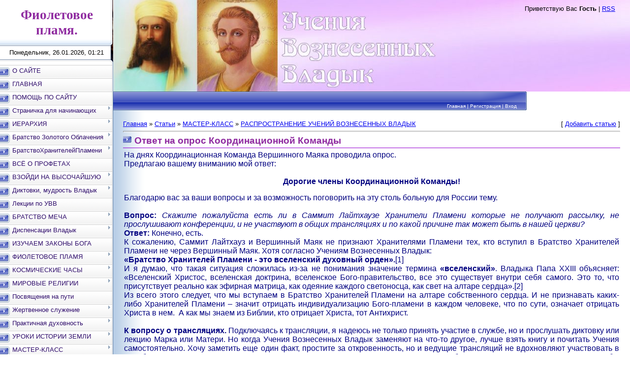

--- FILE ---
content_type: text/html; charset=UTF-8
request_url: http://www.violetfire.ru/publ/master_klass/rasprostranenie_uchenij_voznesennykh_vladyk/otvet_na_opros_koordinacionnoj_komandy/85-1-0-1174
body_size: 40377
content:
<html><head>

<meta http-equiv="content-type" content="text/html; charset=UTF-8">

<title>Ответ на опрос Координационной Команды - ФИОЛЕТОВОЕ ПЛАМЯ</title>

<link type="text/css" rel="StyleSheet" href="/_st/my.css" />

	<link rel="stylesheet" href="/.s/src/base.min.css?v=221208" />
	<link rel="stylesheet" href="/.s/src/layer7.min.css?v=221208" />

	<script src="/.s/src/jquery-1.12.4.min.js"></script>
	
	<script src="/.s/src/uwnd.min.js?v=221208"></script>
	<link rel="stylesheet" href="/.s/src/ulightbox/ulightbox.min.css" />
	<link rel="stylesheet" href="/.s/src/socCom.min.css" />
	<link rel="stylesheet" href="/.s/src/social.css" />
	<script src="/.s/src/ulightbox/ulightbox.min.js"></script>
	<script src="/.s/src/socCom.min.js"></script>
	<script src="//sys000.ucoz.net/cgi/uutils.fcg?a=soc_comment_get_data&site=0violetflame"></script>
	<script>
/* --- UCOZ-JS-DATA --- */
window.uCoz = {"language":"ru","country":"US","site":{"id":"0violetflame","domain":"violetfire.ru","host":"violetflame.ucoz.ru"},"uLightboxType":1,"layerType":7,"sign":{"7287":"Перейти на страницу с фотографией.","7252":"Предыдущий","5255":"Помощник","5458":"Следующий","7251":"Запрошенный контент не может быть загружен. Пожалуйста, попробуйте позже.","7254":"Изменить размер","7253":"Начать слайд-шоу","3125":"Закрыть"},"module":"publ","ssid":"202620106562675063507"};
/* --- UCOZ-JS-CODE --- */

		function eRateEntry(select, id, a = 65, mod = 'publ', mark = +select.value, path = '', ajax, soc) {
			if (mod == 'shop') { path = `/${ id }/edit`; ajax = 2; }
			( !!select ? confirm(select.selectedOptions[0].textContent.trim() + '?') : true )
			&& _uPostForm('', { type:'POST', url:'/' + mod + path, data:{ a, id, mark, mod, ajax, ...soc } });
		}

		function updateRateControls(id, newRate) {
			let entryItem = self['entryID' + id] || self['comEnt' + id];
			let rateWrapper = entryItem.querySelector('.u-rate-wrapper');
			if (rateWrapper && newRate) rateWrapper.innerHTML = newRate;
			if (entryItem) entryItem.querySelectorAll('.u-rate-btn').forEach(btn => btn.remove())
		}
 function uSocialLogin(t) {
			var params = {"ok":{"width":710,"height":390},"facebook":{"width":950,"height":520},"yandex":{"height":515,"width":870},"vkontakte":{"height":400,"width":790},"google":{"height":600,"width":700}};
			var ref = escape(location.protocol + '//' + ('www.violetfire.ru' || location.hostname) + location.pathname + ((location.hash ? ( location.search ? location.search + '&' : '?' ) + 'rnd=' + Date.now() + location.hash : ( location.search || '' ))));
			window.open('/'+t+'?ref='+ref,'conwin','width='+params[t].width+',height='+params[t].height+',status=1,resizable=1,left='+parseInt((screen.availWidth/2)-(params[t].width/2))+',top='+parseInt((screen.availHeight/2)-(params[t].height/2)-20)+'screenX='+parseInt((screen.availWidth/2)-(params[t].width/2))+',screenY='+parseInt((screen.availHeight/2)-(params[t].height/2)-20));
			return false;
		}
		function TelegramAuth(user){
			user['a'] = 9; user['m'] = 'telegram';
			_uPostForm('', {type: 'POST', url: '/index/sub', data: user});
		}
$(function() {
		$('#fCode').on('keyup', function(event) {
			try {checkSecure(); } catch(e) {}
		});
	});
	
function loginPopupForm(params = {}) { new _uWnd('LF', ' ', -250, -100, { closeonesc:1, resize:1 }, { url:'/index/40' + (params.urlParams ? '?'+params.urlParams : '') }) }
/* --- UCOZ-JS-END --- */
</script>

	<style>.UhideBlock{display:none; }</style>
</head><body style="background: none repeat scroll 0% 0% rgb(255, 255, 255); margin: 0px; padding: 0px;">
<div id="utbr8214" rel="s772"></div>

<table border="0" cellpadding="0" cellspacing="0" width="100%">
<tbody><tr>
<td style="background: url(&quot;/.s/t/801/1.gif&quot;) repeat scroll 0% 0% rgb(255, 255, 255);" valign="top" width="230">
<table border="0" cellpadding="0" cellspacing="0" width="230">
<tbody><tr><td style="background: url(&quot;/.s/t/801/2.gif&quot;) repeat scroll 0% 0% transparent;" align="center" height="93" width="230"><span style="color: rgb(143, 43, 160); font: 20pt bold Verdana,Tahoma;"><b><!-- <logo> -->Фиолетовое пламя.<!-- </logo> --></b></span></td></tr>
<tr><td style="background: url(&quot;/.s/t/801/3.gif&quot;) repeat scroll 0% 0% transparent;" align="center" height="28" width="230">Понедельник, 26.01.2026, 01:21</td></tr>
</tbody></table>


<!-- <sblock_menu> -->

<table border="0" cellpadding="0" cellspacing="0" width="230">
<tbody><tr><td height="11"><img src="/.s/t/801/4.gif" border="0"></td></tr>
<tr><td><!-- <bc> --><div id="uMenuDiv1" class="uMenuV" style="position:relative;"><ul class="uMenuRoot">
<li><div class="umn-tl"><div class="umn-tr"><div class="umn-tc"></div></div></div><div class="umn-ml"><div class="umn-mr"><div class="umn-mc"><div class="uMenuItem"><a href="/index/0-2"><span>О САЙТЕ</span></a></div></div></div></div><div class="umn-bl"><div class="umn-br"><div class="umn-bc"><div class="umn-footer"></div></div></div></div></li>
<li><div class="umn-tl"><div class="umn-tr"><div class="umn-tc"></div></div></div><div class="umn-ml"><div class="umn-mr"><div class="umn-mc"><div class="uMenuItem"><a href="/"><span>ГЛАВНАЯ</span></a></div></div></div></div><div class="umn-bl"><div class="umn-br"><div class="umn-bc"><div class="umn-footer"></div></div></div></div></li>
<li><div class="umn-tl"><div class="umn-tr"><div class="umn-tc"></div></div></div><div class="umn-ml"><div class="umn-mr"><div class="umn-mc"><div class="uMenuItem"><a href="http://violetfire.ru/board/pomoshh_po_sajtu/1"><span>ПОМОЩЬ ПО САЙТУ</span></a></div></div></div></div><div class="umn-bl"><div class="umn-br"><div class="umn-bc"><div class="umn-footer"></div></div></div></div></li>
<li style="position:relative;"><div class="umn-tl"><div class="umn-tr"><div class="umn-tc"></div></div></div><div class="umn-ml"><div class="umn-mr"><div class="umn-mc"><div class="uMenuItem"><div class="uMenuArrow"></div><a href="/index/stranichka_dlja_nachinajushhikh/0-8"><span>Страничка для начинающих</span></a></div></div></div></div><div class="umn-bl"><div class="umn-br"><div class="umn-bc"><div class="umn-footer"></div></div></div></div><ul style="display:none;">
<li><div class="uMenuItem"><a href="http://violetfire.ru/publ/bratstvo_khranitelej_plameni/iskateljam_na_dukhovnom_puti/12"><span>ИСКАТЕЛЯМ НА ДУХОВНОМ ПУТИ</span></a></div></li>
<li><div class="uMenuItem"><a href="http://violetfire.ru/publ/bratstvo_khranitelej_plameni/khranitel_plameni/13"><span>Братство Хранителей Пламени в России</span></a></div></li>
<li><div class="uMenuItem"><a href="http://violetfire.ru/publ/ierarkhija/velikoe_beloe_bratstvo/32"><span>ВЛАДЫКИ СЕМИ ЛУЧЕЙ</span></a></div></li>
<li><div class="uMenuItem"><a href="http://violetfire.ru/publ/alkhimija_fioletovogo_plameni/4"><span>ДАР ФИОЛЕТОВОГО ПЛАМЕНИ</span></a></div></li>
<li><div class="uMenuItem"><a href="http://violetfire.ru/publ/alkhimija_fioletovogo_plameni/1"><span>ПРАКТИКА ФИОЛЕТОВОГО ПЛАМЕНИ</span></a></div></li>
<li><div class="uMenuItem"><a href="/index/izuchaem_velenija_na_anglijskom/0-126"><span>Изучаем веления на английском</span></a></div><ul style="display:none;">
<li><div class="uMenuItem"><a href="/index/mantra_fioletovogo_plameni/0-132"><span>Мантра фиолетового пламени</span></a></div></li></ul></li>
<li><div class="uMenuItem"><a href="/index/dukhovnye_vizualizacii/0-368"><span>Духовные визуализации</span></a></div><ul style="display:none;">
<li><div class="uMenuItem"><a href="/index/molitvy_velenija/0-372"><span>МОЛИТВЫ. ВЕЛЕНИЯ</span></a></div></li>
<li><div class="uMenuItem"><a href="/index/mantry_blagodarnosti/0-369"><span>МАНТРЫ БЛАГОДАРНОСТИ</span></a></div></li>
<li><div class="uMenuItem"><a href="/index/mantry_utverzhdenija/0-371"><span>МАНТРЫ. УТВЕРЖДЕНИЯ</span></a></div><ul style="display:none;">
<li><div class="uMenuItem"><a href="/index/mantry_utverzhdenija_str_2/0-675"><span>МАНТРЫ. УТВЕРЖДЕНИЯ ...</span></a></div></li></ul></li>
<li><div class="uMenuItem"><a href="/index/velenija_serdca_golovy_i_ruki/0-379"><span>ВЕЛЕНИЯ СЕРДЦА, ГОЛОВЫ И РУКИ</span></a></div></li></ul></li>
<li><div class="uMenuItem"><a href="/index/obuchenie_v_ehfirnykh_obiteljakh/0-584"><span>Обучение в эфирных обителях</span></a></div></li></ul></li>
<li style="position:relative;"><div class="umn-tl"><div class="umn-tr"><div class="umn-tc"></div></div></div><div class="umn-ml"><div class="umn-mr"><div class="umn-mc"><div class="uMenuItem"><div class="uMenuArrow"></div><a href="/index/ierarkhija/0-18"><span>ИЕРАРХИЯ</span></a></div></div></div></div><div class="umn-bl"><div class="umn-br"><div class="umn-bc"><div class="umn-footer"></div></div></div></div><ul style="display:none;">
<li><div class="uMenuItem"><a href="http://violetfire.ru/publ/ierarkhija/ehlokhim/51"><span>ЭЛОХИМ</span></a></div></li>
<li><div class="uMenuItem"><a href="/index/chetjre_stikhii/0-355"><span>ЧЕТЫРЕ СТИХИИ</span></a></div><ul style="display:none;">
<li><div class="uMenuItem"><a href="/index/oromasis_i_diana/0-359"><span>ОРОМАСИС и ДИАНА</span></a></div><ul style="display:none;">
<li><div class="uMenuItem"><a href="/index/diktovka_oromasisa_i_diany_10_10_1993/0-361"><span>Диктовка Оромасиса и Дианы, 10.10.1993</span></a></div></li></ul></li>
<li><div class="uMenuItem"><a href="/index/ehries_i_tor/0-357"><span>ЭРИЕС и ТОР</span></a></div><ul style="display:none;">
<li><div class="uMenuItem"><a href="/index/diktovka_ehries_i_tor_08_10_1993/0-363"><span>Диктовка Эриес и Тор, 08.10.1993</span></a></div></li></ul></li>
<li><div class="uMenuItem"><a href="/index/neptun_i_luara/0-356"><span>НЕПТУН И ЛУАРА</span></a></div><ul style="display:none;">
<li><div class="uMenuItem"><a href="/index/diktovka_neptuna_i_luary_07_10_1993/0-365"><span>Диктовка Нептуна и Луары, 07.10.1993</span></a></div></li></ul></li>
<li><div class="uMenuItem"><a href="/index/virgo_i_pelljur/0-358"><span>ВИРГО и ПЕЛЛЮР</span></a></div><ul style="display:none;">
<li><div class="uMenuItem"><a href="/index/diktovka_virgo_i_pelljur_09_10_1993/0-362"><span>Диктовка Вирго и Пеллюр, 09.10.1993</span></a></div></li></ul></li>
<li><div class="uMenuItem"><a href="/index/amarillis_boginja_vesny/0-470"><span>АМАРИЛЛИС, Богиня Весны</span></a></div></li></ul></li>
<li><div class="uMenuItem"><a href="http://violetfire.ru/publ/ierarkhija/velikoe_beloe_bratstvo/32"><span>ВЛАДЫКИ СЕМИ ЛУЧЕЙ</span></a></div></li>
<li><div class="uMenuItem"><a href="http://violetfire.ru/publ/ierarkhija/velikoe_beloe_bratstvo/52"><span>ВЕЛИКОЕ БЕЛОЕ БРАТСТВО</span></a></div></li>
<li><div class="uMenuItem"><a href="http://violetfire.ru/publ/ierarkhija/arkhangely_i_angely/50"><span>АРХАНГЕЛЫ И АНГЕЛЫ</span></a></div></li>
<li><div class="uMenuItem"><a href="/index/kosmos/0-180"><span>КОСМОС</span></a></div><ul style="display:none;">
<li><div class="uMenuItem"><a href="/index/plejady/0-181"><span>ИЕРАРХИИ ПЛЕЯД</span></a></div></li>
<li><div class="uMenuItem"><a href="/index/orion/0-182"><span>ПОЯС ОРИОНА</span></a></div></li>
<li><div class="uMenuItem"><a href="/index/sirius/0-183"><span>СИРИУС</span></a></div></li>
<li><div class="uMenuItem"><a href="/index/zvezdnoe_telo_cheloveka_talisman_tajnykh_luchej_mogushhestvennyj_kosmos/0-674"><span>Звездное тело человека - талисман Тайных Лучей. Могущественный Космос</span></a></div></li></ul></li>
<li><div class="uMenuItem"><a href="/index/padre_pio/0-231"><span>Падре Пио</span></a></div><ul style="display:none;">
<li><div class="uMenuItem"><a href="/index/padre_pio_str_2/0-232"><span>Падре Пио стр. 2</span></a></div></li>
<li><div class="uMenuItem"><a href="/index/padre_pio_str_3/0-233"><span>Падре Пио стр. 3</span></a></div></li>
<li><div class="uMenuItem"><a href="/index/padre_pio_str_4/0-234"><span>Падре Пио стр. 4</span></a></div></li>
<li><div class="uMenuItem"><a href="/index/padre_pio_str_5/0-235"><span>Падре Пио стр. 5</span></a></div></li>
<li><div class="uMenuItem"><a href="/index/padre_pio_str_6/0-236"><span>Падре Пио стр. 6</span></a></div></li>
<li><div class="uMenuItem"><a href="/index/padre_pio_str_7/0-237"><span>Падре Пио стр. 7</span></a></div></li>
<li><div class="uMenuItem"><a href="/index/film_padre_pio/0-238"><span>Фильм «Padre Pio»</span></a></div></li></ul></li>
<li><div class="uMenuItem"><a href="/index/vladychica_kristina/0-273"><span>ВЛАДЫЧИЦА КРИСТИНА</span></a></div><ul style="display:none;">
<li><div class="uMenuItem"><a href="/index/tereza_avilskaja/0-274"><span>ТЕРЕЗА АВИЛЬСКАЯ</span></a></div></li></ul></li>
<li><div class="uMenuItem"><a href="/index/ruf_khokins_boginja_krasoty/0-347"><span>РУФЬ ХОКИНС, Богиня Красоты</span></a></div></li>
<li><div class="uMenuItem"><a href="/index/alfa_i_omega_bog_otec_mat/0-616"><span>АЛЬФА И ОМЕГА, Бог О...</span></a></div><ul style="display:none;">
<li><div class="uMenuItem"><a href="/index/vosstanovit_bozhestvennoe_edinstvo_alfa_i_omega/0-617"><span>Восстановить Божеств...</span></a></div></li></ul></li></ul></li>
<li style="position:relative;"><div class="umn-tl"><div class="umn-tr"><div class="umn-tc"></div></div></div><div class="umn-ml"><div class="umn-mr"><div class="umn-mc"><div class="uMenuItem"><div class="uMenuArrow"></div><a href="/index/bratstvo_zolotogo_oblachenija/0-62"><span>Братство Золотого Облачения</span></a></div></div></div></div><div class="umn-bl"><div class="umn-br"><div class="umn-bc"><div class="umn-footer"></div></div></div></div><ul style="display:none;">
<li><div class="uMenuItem"><a href="http://violetfire.ru/publ/bratstvo_zolotogo_oblachenija/bratstvo_zolotogo_oblachenija/39"><span>БРАТСТВО ЗОЛОТОГО ОБЛАЧЕНИЯ</span></a></div></li>
<li><div class="uMenuItem"><a href="/index/kutkhumi_mirovoj_uchitel/0-360"><span>КУТХУМИ, Мировой Учитель</span></a></div><ul style="display:none;">
<li><div class="uMenuItem"><a href="/index/diktovka_kutkhumi_09_08_1970/0-443"><span>Диктовка Кутхуми, 09.08.1970</span></a></div></li>
<li><div class="uMenuItem"><a href="/index/sosud_dobroty_kutkhumi/0-596"><span>«Сосуд Доброты» Кутхуми</span></a></div></li>
<li><div class="uMenuItem"><a href="http://www.violetfire.ru/index/vozmite_i_seshte_knizhku_kutkhumi/0-682"><span>«Возьмите и съешьте книжку!» Кутхуми</span></a></div></li></ul></li>
<li><div class="uMenuItem"><a href="/index/uroki_klassa_venca/0-366"><span>УРОКИ КЛАССА ВЕНЦА</span></a></div><ul style="display:none;">
<li><div class="uMenuItem"><a href="/index/urok_1_klassa_venca/0-367"><span>Урок 1 Класса Венца</span></a></div></li>
<li><div class="uMenuItem"><a href="/index/urok_2_klassa_venca/0-376"><span>Урок 2 Класса Венца</span></a></div></li>
<li><div class="uMenuItem"><a href="/index/urok_3_klassa_venca/0-380"><span>Урок 3 Класса Венца</span></a></div></li>
<li><div class="uMenuItem"><a href="/index/urok_4_klassa_venca/0-424"><span>Урок 4 Класса Венца</span></a></div></li>
<li><div class="uMenuItem"><a href="/index/urok_5_klassa_venca/0-435"><span>Урок 5 Класса Венца</span></a></div></li>
<li><div class="uMenuItem"><a href="/index/urok_6_klassa_venca/0-436"><span>Урок 6 Класса Венца</span></a></div></li>
<li><div class="uMenuItem"><a href="/index/urok_7_klassa_venca/0-630"><span>Урок 7 Класса Венца</span></a></div></li>
<li><div class="uMenuItem"><a href="/index/urok_8_klassa_venca/0-631"><span>Урок 8 Класса Венца</span></a></div></li>
<li><div class="uMenuItem"><a href="/index/urok_9_klassa_venca/0-637"><span>Урок 9 Класса Венца</span></a></div></li>
<li><div class="uMenuItem"><a href="/index/urok_10_klassa_venca/0-639"><span>Урок 10 Класса Венца</span></a></div></li>
<li><div class="uMenuItem"><a href="/index/urok_11_klassa_venca/0-640"><span>Урок 11 Класса Венца</span></a></div></li>
<li><div class="uMenuItem"><a href="/index/urok_12_klassa_venca/0-641"><span>Урок 12 Класса Венца</span></a></div></li>
<li><div class="uMenuItem"><a href="/index/urok_13_klassa_venca/0-661"><span>Урок 13 Класса Венца</span></a></div></li>
<li><div class="uMenuItem"><a href="/index/urok_14_klassa_venca/0-663"><span>Урок 14 Класса Венца</span></a></div></li>
<li><div class="uMenuItem"><a href="/index/urok_15_klassa_venca/0-664"><span>Урок 15 Класса Венца</span></a></div></li>
<li><div class="uMenuItem"><a href="/index/urok_16_klassa_venca/0-665"><span>Урок 16 Класса Венца</span></a></div></li>
<li><div class="uMenuItem"><a href="/index/urok_17_klassa_venca/0-666"><span>Урок 17 Класса Венца</span></a></div></li>
<li><div class="uMenuItem"><a href="/index/urok_18_klassa_venca/0-667"><span>Урок 18 Класса Венца</span></a></div></li>
<li><div class="uMenuItem"><a href="http://www.violetfire.ru/index/urok_19_klassa_venca/0-695"><span>Урок 19 Класса Венца</span></a></div></li>
<li><div class="uMenuItem"><a href="/index/urok-20-klassa-venca/0-717"><span>УРОК 20 КЛАССА ВЕНЦА</span></a></div></li>
<li><div class="uMenuItem"><a href="/index/urok-21-klassa-venca/0-718"><span>Урок 21 Класса Венца</span></a></div></li></ul></li>
<li><div class="uMenuItem"><a href="http://violetfire.ru/publ/bratstvo_zolotogo_oblachenija/iz_opyta_raboty/36"><span>СЛОВО ИСТИНЫ</span></a></div></li>
<li><div class="uMenuItem"><a href="http://violetfire.ru/publ/bratstvo_zolotogo_oblachenija/oshibki_perevodov/83"><span>ОШИБКИ ПЕРЕВОДОВ</span></a></div></li></ul></li>
<li style="position:relative;"><div class="umn-tl"><div class="umn-tr"><div class="umn-tc"></div></div></div><div class="umn-ml"><div class="umn-mr"><div class="umn-mc"><div class="uMenuItem"><div class="uMenuArrow"></div><a href="/index/bratstvo_khranitelej_plameni/0-64"><span>БратствоХранителейПламени</span></a></div></div></div></div><div class="umn-bl"><div class="umn-br"><div class="umn-bc"><div class="umn-footer"></div></div></div></div><ul style="display:none;">
<li><div class="uMenuItem"><a href="http://violetfire.ru/publ/bratstvo_khranitelej_plameni/vladyki_o_bratstve_i_edinstve/46"><span>ВЛАДЫКИ О БРАТСТВЕ И ЕДИНСТВЕ</span></a></div></li>
<li><div class="uMenuItem"><a href="http://violetfire.ru/publ/bratstvo_khranitelej_plameni/khranitel_plameni/13"><span>Братство Хранителей Пламени в России</span></a></div></li>
<li><div class="uMenuItem"><a href="http://violetfire.ru/publ/bratstvo_khranitelej_plameni/iskateljam_na_dukhovnom_puti/12"><span>ИСКАТЕЛЯМ НА ДУХОВНОМ ПУТИ</span></a></div></li></ul></li>
<li><div class="umn-tl"><div class="umn-tr"><div class="umn-tc"></div></div></div><div class="umn-ml"><div class="umn-mr"><div class="umn-mc"><div class="uMenuItem"><a href="http://violetfire.ru/publ/vse_o_profetakh/60"><span>ВСЁ О ПРОФЕТАХ</span></a></div></div></div></div><div class="umn-bl"><div class="umn-br"><div class="umn-bc"><div class="umn-footer"></div></div></div></div></li>
<li style="position:relative;"><div class="umn-tl"><div class="umn-tr"><div class="umn-tc"></div></div></div><div class="umn-ml"><div class="umn-mr"><div class="umn-mc"><div class="uMenuItem"><div class="uMenuArrow"></div><a href="/index/vzojdi_na_vysochajshuju_vershinu/0-384"><span>ВЗОЙДИ НА ВЫСОЧАЙШУЮ ВЕРШИНУ</span></a></div></div></div></div><div class="umn-bl"><div class="umn-br"><div class="umn-bc"><div class="umn-footer"></div></div></div></div><ul style="display:none;">
<li><div class="uMenuItem"><a href="/index/put_vysshego_ja/0-386"><span>ПУТЬ ВЫСШЕГО Я</span></a></div><ul style="display:none;">
<li><div class="uMenuItem"><a href="/index/put_vysshego_ja_str_2/0-389"><span>Гл. 1 Ваш синтетический образ. Аллегория</span></a></div><ul style="display:none;">
<li><div class="uMenuItem"><a href="/index/put_vysshego_ja_str_3/0-391"><span>ПОИСК РЕАЛЬНОСТИ</span></a></div></li>
<li><div class="uMenuItem"><a href="/index/put_vysshego_ja_str_4/0-392"><span>Душа - живой потенциал</span></a></div></li>
<li><div class="uMenuItem"><a href="/index/put_vysshego_ja_str_5/0-406"><span>Развенчание синтетического образа</span></a></div></li>
<li><div class="uMenuItem"><a href="/index/put_vysshego_ja_str_6/0-407"><span>Воцарение Реального Образа</span></a></div></li></ul></li>
<li><div class="uMenuItem"><a href="/index/gl_2_vash_realnyj_obraz_svetovaja_ehmanacija_vechnoj_zhizni/0-453"><span>Гл. 2 Ваш Реальный Образ. Световая эманация вечной цели</span></a></div><ul style="display:none;">
<li><div class="uMenuItem"><a href="/index/dukh_ne_rozhdennyj_bessmertnyj_vechnyj/0-456"><span>Дух: не рожденный, бессмертный, вечный</span></a></div></li>
<li><div class="uMenuItem"><a href="/index/bog_makrokosm_chelovek_mikrokosm/0-472"><span>Бог - Макрокосм, человек - микрокосм</span></a></div></li></ul></li></ul></li>
<li><div class="uMenuItem"><a href="/index/put_samotransformacii/0-385"><span>ПУТЬ САМОТРАНСФОРМАЦИИ</span></a></div><ul style="display:none;">
<li><div class="uMenuItem"><a href="/index/put_samotransformacii_str_2/0-387"><span>Часть 1 Карма: Закон интеграции. Глава 1 Да приумножится Свет</span></a></div><ul style="display:none;">
<li><div class="uMenuItem"><a href="/index/put_samotransformacii_str_3/0-388"><span>Поток энергии и ее приумножение</span></a></div></li>
<li><div class="uMenuItem"><a href="/index/put_samotransformacii_str_4/0-390"><span>Божественная карма</span></a></div></li>
<li><div class="uMenuItem"><a href="/index/put_samotransformacii_str_5/0-393"><span>Полярность души по отношению к Богу</span></a></div></li>
<li><div class="uMenuItem"><a href="/index/put_samotransformacii_str_6/0-394"><span>Только Бог и Бог в человеке обладают свободной волей</span></a></div></li>
<li><div class="uMenuItem"><a href="/index/put_samotransformacii_str_7/0-395"><span>Карма души</span></a></div></li>
<li><div class="uMenuItem"><a href="/index/put_samotransformacii_str_8/0-408"><span>Бог приумножает индивидуальность</span></a></div></li>
<li><div class="uMenuItem"><a href="/index/put_samotransformacii_str_9/0-409"><span>Божественная карма – карма совершенства</span></a></div></li>
<li><div class="uMenuItem"><a href="/index/put_samotransformacii_str_10/0-422"><span>Центры самоосознания</span></a></div></li>
<li><div class="uMenuItem"><a href="/index/put_samotransformacii_str_11/0-430"><span>Карма как движение</span></a></div></li>
<li><div class="uMenuItem"><a href="/index/put_samotransformacii_str_12/0-441"><span>Личности Бога</span></a></div></li>
<li><div class="uMenuItem"><a href="/index/put_samotransformacii_str_13/0-442"><span>Семь ступеней осаждения</span></a></div></li>
<li><div class="uMenuItem"><a href="/index/put_samotransformacii_str_14/0-444"><span>Синдром неудачника</span></a></div></li>
<li><div class="uMenuItem"><a href="/index/put_samotransformacii_str_15/0-445"><span>Сотворение сферы Духа</span></a></div></li>
<li><div class="uMenuItem"><a href="/index/sotvorenie_sfery_materii/0-457"><span>Сотворение сферы Материи</span></a></div></li>
<li><div class="uMenuItem"><a href="/index/tri_tipa_derevev_tri_tipa_posvjashhenij/0-463"><span>Три типа деревьев, три типа посвящений</span></a></div></li>
<li><div class="uMenuItem"><a href="/index/sotvorenie_zhenshhiny/0-465"><span>Сотворение женщины</span></a></div></li>
<li><div class="uMenuItem"><a href="/index/put_posvjashhenij/0-471"><span>Путь посвящений</span></a></div></li>
<li><div class="uMenuItem"><a href="/index/otozhdestvlenie_chelovecheskoj_karmy_s_bozhestvennoj_karmoj/0-473"><span>Отождествление человеческой кармы с божественной кармой</span></a></div></li>
<li><div class="uMenuItem"><a href="/index/padenie_muzhchiny_i_zhenshhiny_v_ehdemskom_sadu/0-474"><span>Падение мужчины и женщины в Эдемском саду</span></a></div></li>
<li><div class="uMenuItem"><a href="/index/kniga_bytija_o_karme_na_semi_luchakh/0-475"><span>Книга Бытия: о карме на семи лучах</span></a></div></li>
<li><div class="uMenuItem"><a href="/index/karma_joga_vozvrashhenie_k_bogu/0-476"><span>Карма-йога: возвращение к Богу</span></a></div></li>
<li><div class="uMenuItem"><a href="/index/chelovecheskaja_karma_pautina_obstojatelstv/0-477"><span>Человеческая карма: паутина обстоятельств</span></a></div></li></ul></li>
<li><div class="uMenuItem"><a href="/index/glava_2_chelovecheskaja_karma_na_semi_luchakh/0-489"><span>Глава 2. Человеческая карма на семи лучах</span></a></div><ul style="display:none;">
<li><div class="uMenuItem"><a href="/index/pervyj_luch_vstuplenie/0-490"><span>ПЕРВЫЙ ЛУЧ. Вступление</span></a></div><ul style="display:none;">
<li><div class="uMenuItem"><a href="/index/ljucifer_brosaet_vyzov_bozhestvennomu_planu/0-491"><span>Люцифер бросает вызов божественному плану</span></a></div></li>
<li><div class="uMenuItem"><a href="/index/plevely_sredi_pshenicy/0-492"><span>Плевелы среди пшеницы</span></a></div></li>
<li><div class="uMenuItem"><a href="/index/pokolenija_kaina/0-493"><span>Поколения Каина</span></a></div></li>
<li><div class="uMenuItem"><a href="/index/gordynja_skhozhdenie_s_puti/0-494"><span>Гордыня: схождение с Пути</span></a></div></li>
<li><div class="uMenuItem"><a href="/index/sud_nad_ljuciferom_i_ljuciferianami/0-495"><span>Суд над Люцифером и люциферианами</span></a></div></li>
<li><div class="uMenuItem"><a href="/index/gospod_ne_ostavil_nas_bezuteshnymi/0-496"><span>Господь не оставил нас безутешными</span></a></div></li>
<li><div class="uMenuItem"><a href="/index/vzgljanite_smelo_v_lico_vnutrennemu_i_vneshnemu_vragu/0-497"><span>Взгляните смело в лицо внутреннему и внешнему врагу</span></a></div></li></ul></li>
<li><div class="uMenuItem"><a href="/index/vtoroj_luch_mudrost_buddy_i_materi/0-499"><span>ВТОРОЙ ЛУЧ. Мудрость Будды и Матери</span></a></div><ul style="display:none;">
<li><div class="uMenuItem"><a href="/index/vy_ne_ogranicheny_karmoj_vremeni_i_prostranstva/0-500"><span>Вы не ограничены кармой времени и пространства</span></a></div></li>
<li><div class="uMenuItem"><a href="/index/vy_rozhdeny_svobodnymi/0-501"><span>Вы рождены свободным...</span></a></div></li>
<li><div class="uMenuItem"><a href="/index/put_posvjashhenij_v_ehdemskom_sadu/0-502"><span>Путь посвящений в Эдемском саду</span></a></div></li>
<li><div class="uMenuItem"><a href="/index/lozhnyj_puti_gordyni/0-503"><span>Ложный пути гордыни</span></a></div></li>
<li><div class="uMenuItem"><a href="/index/illjuminaty_uzurpirovali_bozhestvennoe_pravo_na_vlast/0-504"><span>Иллюминаты узурпировали божественное право на власть</span></a></div></li>
<li><div class="uMenuItem"><a href="/index/zolotaja_chasha_vtorogo_angela/0-505"><span>Золотая чаша второго ангела</span></a></div></li>
<li><div class="uMenuItem"><a href="/index/usilenie_sveta_kotoroe_daetsja_raz_v_desjat_tysjach_let/0-506"><span>Усиление света, которое дается раз в десять тысяч лет</span></a></div></li>
<li><div class="uMenuItem"><a href="/index/otkrytie_dveri_soznanija/0-507"><span>Открытие двери сознания</span></a></div></li>
<li><div class="uMenuItem"><a href="/index/iskazhenie_ehkzotericheskoj_i_ehzotericheskoj_religii/0-508"><span>Искажение экзотерической и эзотерической религии</span></a></div></li>
<li><div class="uMenuItem"><a href="/index/poddelnye_shkoly_misterij_padshikh_angelov/0-509"><span>Поддельные школы мистерий падших ангелов</span></a></div></li>
<li><div class="uMenuItem"><a href="/index/sud_nad_bezbozhnym_tvoreniem/0-510"><span>Суд над безбожным творением</span></a></div></li>
<li><div class="uMenuItem"><a href="/index/mantra_dlja_obretenija_bogoidentichnosti/0-511"><span>Мантра для обретения Богоидентичности</span></a></div></li>
<li><div class="uMenuItem"><a href="/index/zmej_padshij_angel_vtorogo_lucha/0-512"><span>Змей: падший ангел второго луча</span></a></div></li>
<li><div class="uMenuItem"><a href="/index/zmej_zavodit_razgovor_s_evoj/0-513"><span>Змей заводит разговор с Евой</span></a></div></li>
<li><div class="uMenuItem"><a href="/index/nastojashhij_pervorodnyj_grekh/0-514"><span>Настоящий «первородный грех»</span></a></div></li>
<li><div class="uMenuItem"><a href="/index/tri_iskushenija_evy/0-515"><span>Три искушения Евы</span></a></div></li>
<li><div class="uMenuItem"><a href="/index/krest_puti_posvjashhenij/0-516"><span>Крест пути посвящений</span></a></div></li>
<li><div class="uMenuItem"><a href="/index/ponimaja_sut_dukhovnogo_braka/0-517"><span>Понимая суть духовного брака ...</span></a></div></li>
<li><div class="uMenuItem"><a href="/index/pervyj_sud_v_ehdeme/0-518"><span>Первый суд в Эдеме</span></a></div></li>
<li><div class="uMenuItem"><a href="/index/iskazhenie_bozhestvennykh_dobrodetelej/0-519"><span>Искажение божественных добродетелей</span></a></div></li>
<li><div class="uMenuItem"><a href="/index/vtoroj_sud_v_ehdeme_sud_nad_zhenshhinoj/0-520"><span>Второй суд в Эдеме: ...</span></a></div></li>
<li><div class="uMenuItem"><a href="/index/karma_evy_v_chetyrekh_kvadrantakh_materii/0-521"><span>Карма Евы в четырех квадрантах материи</span></a></div></li>
<li><div class="uMenuItem"><a href="/index/roli_iskuplennykh_muzhchiny_i_zhenshhiny/0-522"><span>Роли искупленных мужчины и женщины</span></a></div></li>
<li><div class="uMenuItem"><a href="/index/vozvyshenie_zhenshhiny/0-523"><span>Возвышение женщины</span></a></div></li>
<li><div class="uMenuItem"><a href="/index/bozhestvennyj_obmen/0-524"><span>Божественный обмен</span></a></div></li>
<li><div class="uMenuItem"><a href="/index/obrashhenie_spirali_vspjat/0-525"><span>Обращение спирали вспять</span></a></div></li>
<li><div class="uMenuItem"><a href="/index/tretij_sud_v_ehdeme_sud_nad_muzhchinoj/0-526"><span>Третий суд в Эдеме: ...</span></a></div></li></ul></li>
<li><div class="uMenuItem"><a href="/index/tretij_luch_ljubov_bliznecovykh_plamen/0-527"><span>ТРЕТИЙ ЛУЧ. Любовь близнецовых пламен...</span></a></div><ul style="display:none;">
<li><div class="uMenuItem"><a href="/index/utrata_androginnoj_prirody/0-528"><span>Утрата андрогинной природы</span></a></div></li>
<li><div class="uMenuItem"><a href="/index/nastojashhij_pervorodnyj_grekh/0-530"><span>Настоящий первородный грех ...</span></a></div></li>
<li><div class="uMenuItem"><a href="/index/uchitsja_ljubit_i_ljubit_beskonechno/0-531"><span>Учиться любить - и любить бесконечно</span></a></div></li>
<li><div class="uMenuItem"><a href="/index/vpadenie_v_idolopoklonstvo/0-532"><span>Впадение в идолопоклонство</span></a></div></li>
<li><div class="uMenuItem"><a href="/index/vozmozhnost_obretenija_khristobytija/0-533"><span>Возможность обретения Христобытия</span></a></div></li>
<li><div class="uMenuItem"><a href="/index/izbavlenie_ot_ehgoisticheskoj_ljubvi/0-534"><span>Избавление от эгоистической любви</span></a></div></li>
<li><div class="uMenuItem"><a href="/index/osvobozhdenie_cherez_ljubov/0-535"><span>Освобождение через любовь ...</span></a></div></li>
<li><div class="uMenuItem"><a href="/index/zoloto_ladan_i_smirna/0-536"><span>Золото, ладан и смирна ...</span></a></div></li>
<li><div class="uMenuItem"><a href="/index/ozhestochenie_serdec/0-537"><span>Ожесточение сердец</span></a></div></li>
<li><div class="uMenuItem"><a href="/index/uveshhanie_dlja_potomkov_sifa/0-538"><span>Увещание для потомков Сифа</span></a></div></li>
<li><div class="uMenuItem"><a href="/index/zlodejanija_potomkov_kaina/0-539"><span>Злодеяния потомков Каина</span></a></div></li>
<li><div class="uMenuItem"><a href="/index/svjashhennyj_krug_braka/0-540"><span>Священный круг брака</span></a></div></li>
<li><div class="uMenuItem"><a href="/index/ritual_arkhangelov/0-541"><span>Ритуал архангелов</span></a></div></li>
<li><div class="uMenuItem"><a href="/index/ljubov_na_zemle_i_na_nebesakh/0-542"><span>Любовь на земле и на небесах</span></a></div></li></ul></li>
<li><div class="uMenuItem"><a href="/index/chetvertyj_luch_vozrozhdenie_chistoty/0-543"><span>ЧЕТВЕРТЫЙ ЛУЧ. Возрождение чистоты</span></a></div><ul style="display:none;">
<li><div class="uMenuItem"><a href="/index/obnovlenie_cherez_uskorenie_ognej_svjatogo_dukha/0-544"><span>Обновление через ускорение огней Святого Духа</span></a></div></li>
<li><div class="uMenuItem"><a href="/index/put_k_bogu_lezhit_cherez_vrata_serdca/0-545"><span>Путь к Богу лежит через врата сердца</span></a></div></li>
<li><div class="uMenuItem"><a href="/index/edinstvo_s_khristom/0-546"><span>Единство с Христом</span></a></div></li>
<li><div class="uMenuItem"><a href="/index/sijanie_poludnja_vnutri_sushhestva/0-547"><span>Сияние полудня внутри существа</span></a></div></li>
<li><div class="uMenuItem"><a href="/index/budte_upornymi_i_nastojchivymi/0-548"><span>Будьте упорными и настойчивыми ...</span></a></div></li>
<li><div class="uMenuItem"><a href="/index/spasenie_v_materi_i_plameni_materi/0-549"><span>Спасение в Матери и Пламени Матери</span></a></div></li>
<li><div class="uMenuItem"><a href="/index/sud_nad_raskhititeljami_sveta_materi/0-550"><span>Суд над расхитителями света Матери</span></a></div></li></ul></li>
<li><div class="uMenuItem"><a href="/index/pjatyj_luch_sud_nad_plotskim_umom/0-551"><span>ПЯТЫЙ ЛУЧ. Суд над плотским умом</span></a></div><ul style="display:none;">
<li><div class="uMenuItem"><a href="/index/zver_plotskogo_uma_predan_sudu/0-552"><span>Зверь плотского ума предан суду</span></a></div></li>
<li><div class="uMenuItem"><a href="/index/iskorenenie_tmy_s_lica_zemli/0-553"><span>Искоренение тьмы с лица земли</span></a></div></li>
<li><div class="uMenuItem"><a href="/index/sluzhenie_materi_marii_ehvoljucijam_zemli/0-554"><span>Служение Матери Марии эволюциям земли</span></a></div></li>
<li><div class="uMenuItem"><a href="/index/ograzhdenie_vnutrennego_khristomladenca_ot_opasnosti/0-555"><span>Ограждение внутреннего Христомладенца от опасности</span></a></div></li></ul></li>
<li><div class="uMenuItem"><a href="/index/shestoj_luch_obereganie_odezhd_gospodnikh/0-556"><span>ШЕСТОЙ ЛУЧ. Оберегание одежд Господних</span></a></div><ul style="display:none;">
<li><div class="uMenuItem"><a href="/index/zagrjaznenie_reki_zhizni/0-557"><span>Загрязнение реки жизни</span></a></div></li>
<li><div class="uMenuItem"><a href="/index/tkanie_brachnykh_odezhd/0-558"><span>Ткание брачных одежд ...</span></a></div></li>
<li><div class="uMenuItem"><a href="/index/tainstvo_raspjatogo_khrista/0-559"><span>Таинство распятого Христа</span></a></div></li>
<li><div class="uMenuItem"><a href="/index/budte_stojkimi/0-560"><span>Будьте стойкими ...</span></a></div></li>
<li><div class="uMenuItem"><a href="/index/derzhite_balans_za_planetu_i_ee_ljudej/0-561"><span>Держите баланс за планету и ее людей</span></a></div></li>
<li><div class="uMenuItem"><a href="/index/primite_chashu_prichastija/0-562"><span>Примите чашу причастия ...</span></a></div></li>
<li><div class="uMenuItem"><a href="/index/kak_evreev_sdelali_kozlami_otpushhenija_za_raspjatie_iisusa/0-563"><span>Как евреев сделали козлами отпущения за распятие Иисуса</span></a></div></li></ul></li>
<li><div class="uMenuItem"><a href="/index/sedmoj_luch_fioletovoe_plamja_dlja_osvobozhdenija_planety_i_ee_ljudej/0-564"><span>СЕДЬМОЙ ЛУЧ. Фиолетовое пламя для освобождения планеты и ее людей</span></a></div><ul style="display:none;">
<li><div class="uMenuItem"><a href="/index/kataklizm_nachinaetsja_s_dushi/0-565"><span>Катаклизм начинается с души</span></a></div></li>
<li><div class="uMenuItem"><a href="/index/omojte_zemlju_vo_vselenskom_rastvoritele/0-566"><span>Омойте землю во вселенском растворителе</span></a></div></li>
<li><div class="uMenuItem"><a href="/index/pogruzites_sem_raz_v_vody_materi/0-567"><span>Погрузитесь семь раз в воды Матери</span></a></div></li>
<li><div class="uMenuItem"><a href="/index/zakon_otdachi_i_prinjatija/0-568"><span>Закон отдачи и принятия</span></a></div></li>
<li><div class="uMenuItem"><a href="/index/svorachivanie_svitkov_tmy/0-569"><span>Сворачивание свитков тьмы</span></a></div></li>
<li><div class="uMenuItem"><a href="/index/posvjashhenie_suda/0-570"><span>Посвящение суда</span></a></div></li></ul></li></ul></li>
<li><div class="uMenuItem"><a href="/index/chast_2_perevoploshhenie/0-572"><span>Часть 2. Перевоплощение</span></a></div><ul style="display:none;">
<li><div class="uMenuItem"><a href="/index/kosmicheskaja_perspektiva/0-573"><span>Космическая перспектива</span></a></div></li>
<li><div class="uMenuItem"><a href="/index/neprelozhnost_karmy/0-574"><span>Непреложность кармы</span></a></div></li>
<li><div class="uMenuItem"><a href="/index/edinstvennyj_shans_na_spasenie/0-575"><span>Единственный шанс на спасение?</span></a></div></li>
<li><div class="uMenuItem"><a href="/index/primer_perevoploshhenija/0-576"><span>Пример перевоплощения</span></a></div></li>
<li><div class="uMenuItem"><a href="/index/naberites_smelosti/0-577"><span>Наберитесь смелости ...</span></a></div></li>
<li><div class="uMenuItem"><a href="/index/postojanstvo_zhizni/0-578"><span>Постоянство жизни</span></a></div></li>
<li><div class="uMenuItem"><a href="/index/vozmozhnost_postroit_bolee_vozvyshennyj_khram/0-579"><span>Возможность построить более возвышенный храм</span></a></div></li>
<li><div class="uMenuItem"><a href="/index/odarennye_deti/0-580"><span>Одаренные дети</span></a></div></li>
<li><div class="uMenuItem"><a href="/index/pereselenie_dush/0-581"><span>Переселение душ</span></a></div></li>
<li><div class="uMenuItem"><a href="/index/idite_k_bogu_v_dukhe_i_istine/0-582"><span>Идите к Богу в духе и истине</span></a></div></li></ul></li></ul></li>
<li><div class="uMenuItem"><a href="http://www.violetfire.ru/index/put_vselenskogo_khrista/0-698"><span>ПУТЬ ВСЕЛЕНСКОГО ХРИСТА</span></a></div><ul style="display:none;">
<li><div class="uMenuItem"><a href="http://www.violetfire.ru/index/predislovie/0-699"><span>Предисловие </span></a></div></li>
<li><div class="uMenuItem"><a href="http://www.violetfire.ru/index/chast_1_tainstvo_khrista/0-700"><span>Часть 1. ТАИНСТВО ХРИСТА</span></a></div><ul style="display:none;">
<li><div class="uMenuItem"><a href="http://www.violetfire.ru/index/chast_1_tainstvo_khrista/0-700"><span>Вступление</span></a></div></li>
<li><div class="uMenuItem"><a href="http://www.violetfire.ru/index/istoricheskaja_lichnost_iisusa_khristos_chelovek/0-701"><span>Историческая личность Иисуса: Христос-человек</span></a></div></li>
<li><div class="uMenuItem"><a href="http://www.violetfire.ru/index/iisus_messija/0-702"><span>Иисус-мессия</span></a></div></li></ul></li>
<li><div class="uMenuItem"><a href="http://www.violetfire.ru/index/chast_2_bozhestvennost_khrista_edinorodnyj_syn/0-703"><span>Часть 2  Божественность Христа: единородный Сын</span></a></div><ul style="display:none;">
<li><div class="uMenuItem"><a href="http://www.violetfire.ru/index/chast_2_bozhestvennost_khrista_edinorodnyj_syn/0-703"><span>Вступление</span></a></div></li>
<li><div class="uMenuItem"><a href="http://www.violetfire.ru/index/bozhestvennost_kazhdogo_syna_i_docheri/0-704"><span>Божественность каждого сына и дочери</span></a></div></li>
<li><div class="uMenuItem"><a href="http://www.violetfire.ru/index/v_nachale_bylo_slovo/0-705"><span>«В начале было Слово…»</span></a></div></li>
<li><div class="uMenuItem"><a href="http://www.violetfire.ru/index/vselenskij_logos/0-706"><span>Вселенский Логос</span></a></div></li>
<li><div class="uMenuItem"><a href="http://www.violetfire.ru/index/volny_na_more/0-707"><span>Волны на море</span></a></div></li></ul></li>
<li><div class="uMenuItem"><a href="/index/chast-3-vselenskij-khristos-skhema-vashego-bozhestvennogo-ja/0-708"><span>Часть 3. Вселенский Христос: Схема вашего Божественного Я</span></a></div><ul style="display:none;">
<li><div class="uMenuItem"><a href="http://www.violetfire.ru/index/individualizirovannaja_troica/0-709"><span>Индивидуализированная Троица</span></a></div></li></ul></li></ul></li></ul></li>
<li style="position:relative;"><div class="umn-tl"><div class="umn-tr"><div class="umn-tc"></div></div></div><div class="umn-ml"><div class="umn-mr"><div class="umn-mc"><div class="uMenuItem"><div class="uMenuArrow"></div><a href="/index/mudrost_vladyk_cherez_uchitelej_agni/0-23"><span>Диктовки, мудрость Владык</span></a></div></div></div></div><div class="umn-bl"><div class="umn-br"><div class="umn-bc"><div class="umn-footer"></div></div></div></div><ul style="display:none;">
<li><div class="uMenuItem"><a href="/index/sanat_kumara/0-111"><span>Санат Кумара</span></a></div><ul style="display:none;">
<li><div class="uMenuItem"><a href="/index/01/0-112"><span>Диктовка Саната Кумары 31.12.1996</span></a></div></li>
<li><div class="uMenuItem"><a href="/index/02/0-113"><span>ОТКРЫТИЕ СЕДЬМОЙ ПЕЧАТИ</span></a></div><ul style="display:none;">
<li><div class="uMenuItem"><a href="/index/otkrytie_sedmoj_pechati_1/0-610"><span>ОТКРЫТИЕ СЕДЬМОЙ ПЕЧАТИ Глава 1</span></a></div></li>
<li><div class="uMenuItem"><a href="/index/otkrytie_sedmoj_pechati_str_2/0-117"><span>ОТКРЫТИЕ СЕДЬМОЙ ПЕЧАТИ Глава 2</span></a></div></li>
<li><div class="uMenuItem"><a href="/index/snjatie_sedmoj_pechati_str_3/0-115"><span>ОТКРЫТИЕ СЕДЬМОЙ ПЕЧАТИ Глава 3</span></a></div></li>
<li><div class="uMenuItem"><a href="/index/snjatie_sedmoj_pechati_4/0-116"><span>ОТКРЫТИЕ СЕДЬМОЙ ПЕЧАТИ Глава 4</span></a></div></li>
<li><div class="uMenuItem"><a href="/index/otkrytie_sedmoj_pechati_5/0-118"><span>ОТКРЫТИЕ СЕДЬМОЙ ПЕЧАТИ Глава 5</span></a></div></li>
<li><div class="uMenuItem"><a href="/index/otkrytie_sedmoj_pechati_str_6/0-119"><span>ОТКРЫТИЕ СЕДЬМОЙ ПЕЧАТИ Глава 6</span></a></div></li>
<li><div class="uMenuItem"><a href="/index/otkrytie_sedmoj_pechati_7/0-121"><span>ОТКРЫТИЕ СЕДЬМОЙ ПЕЧАТИ Глава 7</span></a></div></li>
<li><div class="uMenuItem"><a href="/index/otkrytie_sedmoj_pechati_8/0-120"><span>ОТКРЫТИЕ СЕДЬМОЙ ПЕЧАТИ Глава 8</span></a></div></li>
<li><div class="uMenuItem"><a href="/index/otkrytie_sedmoj_pechati_9/0-123"><span>ОТКРЫТИЕ СЕДЬМОЙ ПЕЧАТИ Глава 9</span></a></div></li>
<li><div class="uMenuItem"><a href="/index/otkrytie_sedmoj_pechati_10/0-124"><span>ОТКРЫТИЕ СЕДЬМОЙ ПЕЧАТИ Глава 10</span></a></div></li>
<li><div class="uMenuItem"><a href="/index/otkrytie_sedmoj_pechati_11/0-127"><span>ОТКРЫТИЕ СЕДЬМОЙ ПЕЧАТИ Глава 11</span></a></div></li>
<li><div class="uMenuItem"><a href="/index/otkrytie_sedmoj_pechati_12/0-128"><span>ОТКРЫТИЕ СЕДЬМОЙ ПЕЧАТИ Глава 12</span></a></div></li>
<li><div class="uMenuItem"><a href="/index/otkrytie_sedmoj_pechati_13/0-129"><span>ОТКРЫТИЕ СЕДЬМОЙ ПЕЧАТИ Глава 13</span></a></div></li>
<li><div class="uMenuItem"><a href="/index/otkrytie_sedmoj_pechati_14/0-130"><span>ОТКРЫТИЕ СЕДЬМОЙ ПЕЧАТИ Глава 14</span></a></div></li>
<li><div class="uMenuItem"><a href="/index/otkrytie_sedmoj_pechati_15/0-131"><span>ОТКРЫТИЕ СЕДЬМОЙ ПЕЧАТИ Глава 15</span></a></div></li>
<li><div class="uMenuItem"><a href="/index/otkrytie_sedmoj_pechati_16/0-137"><span>ОТКРЫТИЕ СЕДЬМОЙ ПЕЧАТИ Глава 16</span></a></div></li>
<li><div class="uMenuItem"><a href="/index/otkrytie_sedmoj_pechati_17/0-136"><span>ОТКРЫТИЕ СЕДЬМОЙ ПЕЧАТИ Глава 17</span></a></div></li>
<li><div class="uMenuItem"><a href="/index/otkrytie_sedmoj_pechati_18/0-138"><span>ОТКРЫТИЕ СЕДЬМОЙ ПЕЧАТИ Глава 18</span></a></div></li>
<li><div class="uMenuItem"><a href="/index/otkrytie_sedmoj_pechati_19/0-139"><span>ОТКРЫТИЕ СЕДЬМОЙ ПЕЧАТИ Глава 19</span></a></div></li>
<li><div class="uMenuItem"><a href="/index/otkrytie_sedmoj_pechati_20/0-140"><span>ОТКРЫТИЕ СЕДЬМОЙ ПЕЧАТИ Глава 20</span></a></div></li>
<li><div class="uMenuItem"><a href="/index/otkrytie_sedmoj_pechati_21/0-171"><span>ОТКРЫТИЕ СЕДЬМОЙ ПЕЧАТИ Глава 21</span></a></div></li>
<li><div class="uMenuItem"><a href="/index/otkrytie_sedmoj_pechati_22/0-172"><span>ОТКРЫТИЕ СЕДЬМОЙ ПЕЧАТИ Глава 22</span></a></div></li>
<li><div class="uMenuItem"><a href="/index/otkrytie_sedmoj_pechati_23/0-173"><span>ОТКРЫТИЕ СЕДЬМОЙ ПЕЧАТИ Глава 23</span></a></div></li>
<li><div class="uMenuItem"><a href="/index/otkrytie_sedmoj_pechati_24/0-230"><span>ОТКРЫТИЕ СЕДЬМОЙ ПЕЧАТИ Глава 24</span></a></div></li>
<li><div class="uMenuItem"><a href="/index/otkrytie_sedmoj_pechati_25/0-280"><span>ОТКРЫТИЕ СЕДЬМОЙ ПЕЧАТИ Глава 25</span></a></div></li>
<li><div class="uMenuItem"><a href="/index/otkrytie_sedmoj_pechati_str_26/0-281"><span>ОТКРЫТИЕ СЕДЬМОЙ ПЕЧАТИ Глава 26</span></a></div></li>
<li><div class="uMenuItem"><a href="/index/otkrytie_sedmoj_pechati_str_27/0-282"><span>ОТКРЫТИЕ СЕДЬМОЙ ПЕЧАТИ Глава 27</span></a></div></li>
<li><div class="uMenuItem"><a href="/index/otkrytie_sedmoj_pechati_str_28/0-283"><span>ОТКРЫТИЕ СЕДЬМОЙ ПЕЧАТИ Глава 28</span></a></div></li>
<li><div class="uMenuItem"><a href="/index/otkrytie_sedmoj_pechati_str_29/0-284"><span>ОТКРЫТИЕ СЕДЬМОЙ ПЕЧАТИ Глава 29</span></a></div></li>
<li><div class="uMenuItem"><a href="/index/otkrytie_sedmoj_pechati_str_30/0-285"><span>ОТКРЫТИЕ СЕДЬМОЙ ПЕЧАТИ Глава 30</span></a></div></li>
<li><div class="uMenuItem"><a href="/index/otkrytie_sedmoj_pechati_31/0-446"><span>ОТКРЫТИЕ СЕДЬМОЙ ПЕЧАТИ Глава 31</span></a></div></li>
<li><div class="uMenuItem"><a href="/index/otkrytie_sedmoj_pechati_32/0-447"><span>ОТКРЫТИЕ СЕДЬМОЙ ПЕЧАТИ Глава 32</span></a></div></li>
<li><div class="uMenuItem"><a href="/index/otkrytie_sedmoj_pechati_33/0-458"><span>ОТКРЫТИЕ СЕДЬМОЙ ПЕЧАТИ Глава 33</span></a></div></li>
<li><div class="uMenuItem"><a href="/index/otkrytie_sedmoj_pechati_34/0-459"><span>ОТКРЫТИЕ СЕДЬМОЙ ПЕЧАТИ Глава 34</span></a></div></li>
<li><div class="uMenuItem"><a href="/index/otkrytie_sedmoj_pechati_35/0-461"><span>ОТКРЫТИЕ СЕДЬМОЙ ПЕЧАТИ Глава 35</span></a></div></li>
<li><div class="uMenuItem"><a href="/index/otkrytie_sedmoj_pechati_36/0-462"><span>ОТКРЫТИЕ СЕДЬМОЙ ПЕЧАТИ Глава 36</span></a></div></li>
<li><div class="uMenuItem"><a href="/index/otkrytie_sedmoj_pechati_37_1/0-571"><span>ОТКРЫТИЕ СЕДЬМОЙ ПЕЧАТИ Глава 37</span></a></div><ul style="display:none;">
<li><div class="uMenuItem"><a href="/index/otkrytie_sedmoj_pechati_37_chast_2/0-595"><span>ОТКРЫТИЕ СЕДЬМОЙ ПЕЧАТИ 37 часть 2</span></a></div></li>
<li><div class="uMenuItem"><a href="/index/otkrytie_sedmoj_pechati_37_chast_3/0-597"><span>ОТКРЫТИЕ СЕДЬМОЙ ПЕЧАТИ 37 часть 3</span></a></div></li></ul></li>
<li><div class="uMenuItem"><a href="/index/otkrytie_sedmoj_pechati_12a/0-310"><span>Основание Города Четвероугольного</span></a></div></li>
<li><div class="uMenuItem"><a href="/index/otkrytie_sedmoj_pechati_skhema_2/0-460"><span>ОТКРЫТИЕ СЕДЬМОЙ ПЕЧАТИ схема 2</span></a></div></li></ul></li></ul></li>
<li><div class="uMenuItem"><a href="/index/makha-chokhan/0-715"><span>МАХА ЧОХАН</span></a></div><ul style="display:none;">
<li><div class="uMenuItem"><a href="/index/diktovka-makha-chokhana-ot-30-dekabrja-1974-goda/0-716"><span>Диктовка Маха Чохана от 30 декабря 1974 года</span></a></div></li></ul></li>
<li><div class="uMenuItem"><a href="/index/gautama_budda/0-225"><span>ГАУТАМА БУДДА</span></a></div><ul style="display:none;">
<li><div class="uMenuItem"><a href="/index/vremeni_net_obrashhenie_v_vesak_1985_goda/0-226"><span>Времени нет. Обращение в Весак 1985 года.</span></a></div></li>
<li><div class="uMenuItem"><a href="/index/vy_rozhdeny_svobodnymi/0-381"><span>Вы рождены свободными</span></a></div></li>
<li><div class="uMenuItem"><a href="/index/ustremites_k_zvezde_vashego_buddobytija/0-434"><span>Устремитесь к звезде...</span></a></div></li>
<li><div class="uMenuItem"><a href="/index/shambala/0-642"><span>Высвобождение мыслеформы для 1995 [2014] года</span></a></div></li>
<li><div class="uMenuItem"><a href="/index/vysvobozhdenie-mysleformy-dlja-1974-2018-goda/0-714"><span>Высвобождение мыслеформы для 1974 [2018] года</span></a></div></li>
<li><div class="uMenuItem"><a href="/index/vysvobozhdenie-mysleformy-na-2019-gshhd/0-719"><span>Высвобождение мыслеформы для 1976 [2019] года</span></a></div></li>
<li><div class="uMenuItem"><a href="/index/vysvobozhdenie-mysleformy-na-2020-god/0-720"><span>Высвобождение мыслеформы для 1997 [2020] года</span></a></div></li></ul></li>
<li><div class="uMenuItem"><a href="/index/gospod_majtrejja/0-134"><span>Господь Майтрейя</span></a></div><ul style="display:none;">
<li><div class="uMenuItem"><a href="/index/ritual_velikogo_vzaimoobmena/0-108"><span>РИТУАЛ  ВЕЛИКОГО  ВЗАИМООБМЕНА</span></a></div></li>
<li><div class="uMenuItem"><a href="/index/posvjashhenie_dlja_novogo_dnja/0-135"><span>Посвящение для Нового Дня</span></a></div></li>
<li><div class="uMenuItem"><a href="/index/gospod_majtrejja/0-160"><span>Исторический Майтрейя</span></a></div><ul style="display:none;">
<li><div class="uMenuItem"><a href="/index/gospod_majtrejja_str_2/0-161"><span>Исторический Майтрейя (стр. 2)</span></a></div></li>
<li><div class="uMenuItem"><a href="/index/gospod_majtrejja_str_3/0-177"><span>Исторический Майтрейя (стр. 3)</span></a></div></li></ul></li>
<li><div class="uMenuItem"><a href="/index/gospod_majtrejja_str_5/0-178"><span>Обитель Майтрейи</span></a></div></li>
<li><div class="uMenuItem"><a href="/index/uchenija_kosmicheskogo_khrista/0-239"><span>Учения Космического Христа</span></a></div><ul style="display:none;">
<li><div class="uMenuItem"><a href="/index/uchenija_kosmicheskogo_khrista_str_2/0-240"><span>Учения Космического Христа (стр. 2)</span></a></div></li>
<li><div class="uMenuItem"><a href="/index/uchenija_kosmicheskogo_khrista_str_3/0-241"><span>Учения Космического Христа (стр. 3)</span></a></div></li>
<li><div class="uMenuItem"><a href="/index/uchenija_kosmicheskogo_khrista_str_4/0-242"><span>Учения Космического Христа (стр. 4)</span></a></div></li></ul></li>
<li><div class="uMenuItem"><a href="/index/uchenie_velikogo_posvjatitelja_o_khristobytii_1/0-607"><span>Учение Великого Посвятителя о Христобытие 1</span></a></div><ul style="display:none;">
<li><div class="uMenuItem"><a href="/index/uchenie_velikogo_posvjatitelja_o_khristobytii_2/0-608"><span>Учение Великого Посвятителя о Христобытие 2</span></a></div></li>
<li><div class="uMenuItem"><a href="/index/uchenie_velikogo_posvjatitelja_o_khristobyte_3/0-609"><span>Учение Великого Посвятителя о Христобытие 3</span></a></div></li>
<li><div class="uMenuItem"><a href="/index/uchenie_velikogo_posvjatitelja_o_khristobytie_4/0-611"><span>Учение Великого Посвятителя о Христобытие 4</span></a></div></li>
<li><div class="uMenuItem"><a href="/index/uchenie_velikogo_posvjatitelja_o_khristobytie_5/0-612"><span>Учение  Великого  Посвятителя о Христобытие 5</span></a></div></li>
<li><div class="uMenuItem"><a href="/index/uchenie_velikogo_posvjatitelja_o_khristobytie_6/0-632"><span>Учение Великого Посвятителя о Христобытие 6</span></a></div></li>
<li><div class="uMenuItem"><a href="/index/uchenie_velikogo_posvjatitelja_o_khristobytie_7/0-633"><span>Учение Великого Посвятителя о Христобытие 7</span></a></div></li></ul></li></ul></li>
<li><div class="uMenuItem"><a href="/index/iisus/0-319"><span>ИИСУС</span></a></div><ul style="display:none;">
<li><div class="uMenuItem"><a href="/index/diktovka_iisusa/0-320"><span>«Должны ли мы иметь только остаток?»</span></a></div></li>
<li><div class="uMenuItem"><a href="/index/diktovka_iisusa/0-321"><span>Уроки Христобытия, данные Великим Посвятителем</span></a></div></li>
<li><div class="uMenuItem"><a href="/index/voskresenie_khrista_v_vas/0-322"><span>ВОСКРЕСЕНИЕ ХРИСТА В ВАС</span></a></div></li>
<li><div class="uMenuItem"><a href="/index/khristovo_voznesenie_v_vas/0-324"><span>ХРИСТОВО ВОЗНЕСЕНИЕ В ВАС</span></a></div></li>
<li><div class="uMenuItem"><a href="/index/zov_kosmicheskogo_khrista/0-325"><span>ЗОВ КОСМИЧЕСКОГО ХРИСТА</span></a></div></li>
<li><div class="uMenuItem"><a href="/index/den_vashego_khristobytija/0-337"><span>День вашего Христобытия</span></a></div></li>
<li><div class="uMenuItem"><a href="/index/sen_zhermen_propoveduet_v_portugalii/0-338"><span>Сен-Жермен проповедует в Португалии</span></a></div></li>
<li><div class="uMenuItem"><a href="/index/revnost_po_dome_mojom/0-396"><span>Ревность по Доме Моём</span></a></div></li>
<li><div class="uMenuItem"><a href="/index/vtoroe_prishestvie_khrista/0-397"><span>Второе Пришествие Христа</span></a></div></li>
<li><div class="uMenuItem"><a href="/index/ustraneny_vse_prepjatstvija_dlja_prikhoda_na_zemlju_svjatykh_iisus_khristos/0-585"><span>Устранены все препятствия для прихода на Землю святых!</span></a></div></li>
<li><div class="uMenuItem"><a href="/index/tem_kto_prizvan_bogom_so_mnoju_v_khram_posvjashhenija_stezja_rozovogo_kresta_iisus_khristos/0-586"><span>Тем, кто призван Богом со мною в Храм Посвящения Стезя Розового Креста</span></a></div></li>
<li><div class="uMenuItem"><a href="/index/stante_predstavitelem_kosmicheskogo_khrista/0-670"><span>Станьте представителем Космического Христа!</span></a></div></li>
<li><div class="uMenuItem"><a href="/index/ispejte_ehtu_chashu_moego_khristobytija/0-591"><span>Испейте эту чашу моего Христобытия</span></a></div></li>
<li><div class="uMenuItem"><a href="/index/vzojdi_k_vysshemu_prizvaniju_v_boge_iisus_khristos/0-615"><span>Взойди к высшему призванию в Боге!</span></a></div></li>
<li><div class="uMenuItem"><a href="/index/chas_vybora/0-634"><span>ЧАС ВЫБОРА</span></a></div></li>
<li><div class="uMenuItem"><a href="/index/zov_ljubvi/0-668"><span>Зов Любви</span></a></div></li>
<li><div class="uMenuItem"><a href="/index/rozhdestvenskaja_roza/0-638"><span>Рождественская Роза</span></a></div></li>
<li><div class="uMenuItem"><a href="/index/skhozhdenie_kristalnogo_ognennogo_dozhdja/0-672"><span>Схождение кристального огненного дождя</span></a></div></li>
<li><div class="uMenuItem"><a href="/index/gotovy_li_vy_ko_vtoromu_prishestviju_iisus_khristos/0-647"><span>Готовы ли вы ко Второму пришествию Иисуса Христа</span></a></div></li>
<li><div class="uMenuItem"><a href="/index/ljubov_otca_i_materi/0-673"><span>Любовь Отца и Матери</span></a></div></li></ul></li>
<li><div class="uMenuItem"><a href="/index/ehl_morija/0-144"><span>ЭЛЬ МОРИЯ</span></a></div><ul style="display:none;">
<li><div class="uMenuItem"><a href="/index/ehl_morija_str_2/0-145"><span>Об исторических воплощениях Эль Мории</span></a></div></li>
<li><div class="uMenuItem"><a href="/index/ehl_morija_str_3/0-150"><span>Об исторических воплощениях Эль Мории (2)</span></a></div></li>
<li><div class="uMenuItem"><a href="/index/ehl_morija_str_4/0-146"><span>ИСТОРИЯ  НАШЕГО  ОТЦА  АВРААМА</span></a></div></li>
<li><div class="uMenuItem"><a href="/index/ehl_morija_str_5/0-147"><span>Учение об Аврааме и Жертве Христа</span></a></div></li>
<li><div class="uMenuItem"><a href="/index/ehl_morija_str_6/0-148"><span>Учение об Аврааме и Жертве Христа (2)</span></a></div></li>
<li><div class="uMenuItem"><a href="/index/ehl_morija_str_7/0-149"><span>О жизни Томаса Мора</span></a></div></li>
<li><div class="uMenuItem"><a href="http://www.violetfire.ru/publ/put_k_bogu/posvjashenija_i_ispytanija/gulab_lall_sing_obraz_vozljublennogo_makhatmy_m/26-1-0-1257"><span>Гулаб Лалл Синг - образ возлюбленного Махатмы М</span></a></div></li>
<li><div class="uMenuItem"><a href="/index/ehl_morija_str_8/0-151"><span>СВЯЩЕННООБИТЕЛИ ЭЛЬ МОРИИ</span></a></div></li>
<li><div class="uMenuItem"><a href="/index/ehl_morija_str_9/0-152"><span>Диктовка Эль Мории. 03.07.1966</span></a></div></li>
<li><div class="uMenuItem"><a href="/index/el_morija_08_10_1994/0-613"><span>Зов Падма Самбхавы.</span></a></div></li>
<li><div class="uMenuItem"><a href="http://www.violetfire.ru/index/svjashhennoe_prikljuchenie/0-686"><span>СВЯЩЕННОЕ ПРИКЛЮЧЕНИЕ</span></a></div></li>
<li><div class="uMenuItem"><a href="/index/zov-kamelota/0-721"><span>ЗОВ КАМЕЛОТА</span></a></div></li>
<li><div class="uMenuItem"><a href="http://www.violetfire.ru/index/tot_kto_khranit_citadel_soznanija_diktovka_ehl_morii_ot_1_janvarja_1978_g/0-722"><span>Тот, кто хранит цитадель сознания</span></a></div></li></ul></li>
<li><div class="uMenuItem"><a href="/index/sen_zhermen/0-157"><span>СЕН-ЖЕРМЕН</span></a></div><ul style="display:none;">
<li><div class="uMenuItem"><a href="/index/sen_zhermen_str_2/0-158"><span>СЕН-ЖЕРМЕН (стр. 2)</span></a></div></li>
<li><div class="uMenuItem"><a href="/index/sen_zhermen_str_3/0-159"><span>СЕН-ЖЕРМЕН (стр. 3)</span></a></div></li>
<li><div class="uMenuItem"><a href="/index/da_soputstvuet_vam_uspekh_v_ljubom_ispytanii_sen_zhermen/0-455"><span>«Да сопутствует вам успех в любом испытании!» Сен-Жермен</span></a></div></li>
<li><div class="uMenuItem"><a href="http://www.violetfire.ru/index/diktovka_sen_zhermena_1_ijulja_1983_goda/0-710"><span>Диктовка Сен-Жермена (1 июля 1983 года)</span></a></div></li></ul></li>
<li><div class="uMenuItem"><a href="http://www.violetfire.ru/index/serapis_bej/0-711"><span>СЕРАПИС БЕЙ</span></a></div><ul style="display:none;">
<li><div class="uMenuItem"><a href="http://www.violetfire.ru/index/diktovka_serapisa_beja_2_ijulja_1983_goda/0-712"><span>Диктовка Сераписа Бея (2 июля 1983 года)</span></a></div></li></ul></li>
<li><div class="uMenuItem"><a href="/index/shiva_tretja_ipostas_induistskoj_troicy/0-659"><span>ШИВА, третья ипостась индуистской Троицы</span></a></div><ul style="display:none;">
<li><div class="uMenuItem"><a href="/index/osvobodites_ot_nevezhestva_gospod_shiva/0-660"><span>Освободитесь от невежества! Господь Шива</span></a></div></li></ul></li>
<li><div class="uMenuItem"><a href="/index/guan_in/0-184"><span>ГУАНЬ ИНЬ</span></a></div><ul style="display:none;">
<li><div class="uMenuItem"><a href="/index/guan_in_str_2/0-185"><span>Прощайте и прощены будете</span></a></div></li>
<li><div class="uMenuItem"><a href="http://violetfire.ru/publ/zhemchuzhiny_mudrosti/sedmoj_luch/dar_strastnoj_pjatnicy_proshhat_i_proshhat_ezhednevno_byt_dobrymi_drug_k_drugu/97-1-"><span>Дар Страстной Пятницы</span></a></div></li>
<li><div class="uMenuItem"><a href="http://www.violetfire.ru/index/prizyvajte_svjashhennye_ogni_miloserdija_i_proshhenija_iz_serdca_materi_miloserdija/0-679"><span>Призывайте священные огни милосердия и прощения из сердца Матери Милосердия</span></a></div></li></ul></li>
<li><div class="uMenuItem"><a href="/index/lanello/0-267"><span>ЛАНЕЛЛО</span></a></div><ul style="display:none;">
<li><div class="uMenuItem"><a href="/index/dotjanites_do_zvezdy_guru/0-268"><span>Дотянитесь до Звезды Гуру</span></a></div></li></ul></li>
<li><div class="uMenuItem"><a href="/index/konfucij/0-350"><span>КОНФУЦИЙ</span></a></div></li>
<li><div class="uMenuItem"><a href="/index/mandzhushri_bodkhisattva_mudrosti/0-529"><span>МАНДЖУШРИ, бодхисаттва мудрости</span></a></div></li>
<li><div class="uMenuItem"><a href="/index/babadzhi_nevoznesennyj_gimalajskij_vladyka/0-589"><span>БАБАДЖИ, невознесенный гималайский владыка</span></a></div><ul style="display:none;">
<li><div class="uMenuItem"><a href="/index/svetjashhijsja_mir/0-590"><span>Светящийся мир</span></a></div></li></ul></li>
<li><div class="uMenuItem"><a href="/index/klara_luiza_regent_mat_plameni/0-286"><span>КЛАРА ЛУИЗА, Регент-Мать Пламени</span></a></div><ul style="display:none;">
<li><div class="uMenuItem"><a href="/index/samodisciplina_na_puti_voznesenija/0-287"><span>Самодисциплина на пути вознесения</span></a></div></li></ul></li>
<li><div class="uMenuItem"><a href="/index/magda_bliznecovoe_plamja_iisusa/0-294"><span>МАГДА, близнецовое пламя Иисуса</span></a></div><ul style="display:none;">
<li><div class="uMenuItem"><a href="/index/ehmi_sempl_makferson/0-295"><span>Эми Семпл МакФерсон</span></a></div></li></ul></li>
<li><div class="uMenuItem"><a href="http://www.violetfire.ru/index/roza_sveta/0-676"><span>РОЗА СВЕТА, наставник сердца</span></a></div><ul style="display:none;">
<li><div class="uMenuItem"><a href="http://www.violetfire.ru/index/raskrytie_rozy_sveta/0-678"><span>Раскрытие Розы Света</span></a></div></li></ul></li>
<li><div class="uMenuItem"><a href="http://violetfire.ru/publ/zhemchuzhiny_mudrosti/zhemchezhiny_mudrosti/38"><span>ЖЕМЧУЖИНЫ МУДРОСТИ Первый луч</span></a></div></li>
<li><div class="uMenuItem"><a href="http://violetfire.ru/publ/zhemchuzhiny_mudrosti/vtoroj_luch/92"><span>ЖЕМЧУЖИНЫ МУДРОСТИ Второй луч</span></a></div></li>
<li><div class="uMenuItem"><a href="http://violetfire.ru/publ/zhemchuzhiny_mudrosti/tretij_luch/93"><span>ЖЕМЧУЖИНЫ МУДРОСТИ Третий луч</span></a></div></li>
<li><div class="uMenuItem"><a href="http://violetfire.ru/publ/zhemchuzhiny_mudrosti/chetvertyj_luch/94"><span>ЖЕМЧУЖИНЫ МУДРОСТИ Четвертый луч</span></a></div></li>
<li><div class="uMenuItem"><a href="http://violetfire.ru/publ/zhemchuzhiny_mudrosti/pjatyj_luch/95"><span>ЖЕМЧУЖИНЫ МУДРОСТИ Пятый луч</span></a></div></li>
<li><div class="uMenuItem"><a href="http://violetfire.ru/publ/zhemchuzhiny_mudrosti/shestoj_luch/96"><span>ЖЕМЧУЖИНЫ МУДРОСТИ Шестой луч</span></a></div></li>
<li><div class="uMenuItem"><a href="http://violetfire.ru/publ/zhemchuzhiny_mudrosti/sedmoj_luch/97"><span>ЖЕМЧУЖИНЫ МУДРОСТИ Седьмой луч</span></a></div></li>
<li><div class="uMenuItem"><a href="http://violetfire.ru/publ/zhemchuzhiny_mudrosti/lekcii/40"><span>ЛЕКЦИИ М. ПРОФЕТ и Э. К. ПРОФЕТ</span></a></div></li>
<li><div class="uMenuItem"><a href="http://violetfire.ru/publ/mudrost_vladyk_cherez_uchitelej_agni/mudrost_vladyk_cherez_blavatskuju/65"><span>Мудрость Владык через Блаватскую</span></a></div></li>
<li><div class="uMenuItem"><a href="http://violetfire.ru/publ/mudrost_vladyk_cherez_uchitelej_agni/mudrost_vladyk_cherez_rerikhov/64"><span>НАСЛЕДИЕ РЕРИХОВ</span></a></div></li>
<li><div class="uMenuItem"><a href="http://violetfire.ru/publ/mudrost_vladyk_cherez_uchitelej_agni/drugie/66"><span>МУДРОСТЬ ВЕКОВ</span></a></div></li></ul></li>
<li><div class="umn-tl"><div class="umn-tr"><div class="umn-tc"></div></div></div><div class="umn-ml"><div class="umn-mr"><div class="umn-mc"><div class="uMenuItem"><a href="http://www.violetfire.ru/publ/zhemchuzhiny_mudrosti/lekcii/40"><span>Лекции по УВВ</span></a></div></div></div></div><div class="umn-bl"><div class="umn-br"><div class="umn-bc"><div class="umn-footer"></div></div></div></div></li>
<li style="position:relative;"><div class="umn-tl"><div class="umn-tr"><div class="umn-tc"></div></div></div><div class="umn-ml"><div class="umn-mr"><div class="umn-mc"><div class="uMenuItem"><div class="uMenuArrow"></div><a href="/index/bratstvo_mecha/0-327"><span>БРАТСТВО МЕЧА</span></a></div></div></div></div><div class="umn-bl"><div class="umn-br"><div class="umn-bc"><div class="umn-footer"></div></div></div></div><ul style="display:none;">
<li><div class="uMenuItem"><a href="/index/arkhangel_mikhail_i_vera/0-328"><span>МЕЧ АРХАНГЕЛА МИХАИЛА</span></a></div><ul style="display:none;">
<li><div class="uMenuItem"><a href="/index/v_zashitu_fizicheskogo_kvadranta/0-336"><span>В защиту физического квадранта</span></a></div></li>
<li><div class="uMenuItem"><a href="/index/diktovka/0-339"><span>Архангел Михаил освящает алтарь</span></a></div></li></ul></li>
<li><div class="uMenuItem"><a href="/index/arkhangel_iofiil_i_kristina/0-329"><span>КАК РАБОТАТЬ С АНГЕЛАМИ МУДРОСТИ</span></a></div><ul style="display:none;">
<li><div class="uMenuItem"><a href="/index/kak_rabotat_s_angelami_mudrosti_str_2/0-340"><span>КАК РАБОТАТЬ С АНГЕЛАМИ МУДРОСТИ стр. 2</span></a></div></li>
<li><div class="uMenuItem"><a href="/index/zolotaja_chasha_vtorogo_angela/0-382"><span>ЗОЛОТАЯ ЧАША ВТОРОГО АНГЕЛА</span></a></div></li>
<li><div class="uMenuItem"><a href="/index/usilenie_sveta_kotoroe_daetsja_raz_v_desjat_tysjach_let/0-383"><span>Усиление света, которое дается раз в десять тысяч лет</span></a></div></li></ul></li>
<li><div class="uMenuItem"><a href="/index/arkhangel_chamuil_i_ljubov/0-330"><span>АРХАНГЕЛ ЧАМУИЛ И ЛЮБОВЬ</span></a></div><ul style="display:none;">
<li><div class="uMenuItem"><a href="/index/arkhangel_chamuil_i_ljubov_str_2/0-341"><span>АРХАНГЕЛ ЧАМУИЛ И ЛЮБОВЬ стр. 2</span></a></div></li></ul></li>
<li><div class="uMenuItem"><a href="/index/arkhangel_gavriil_i_nadezhda/0-331"><span>АРХАНГЕЛ ГАВРИИЛ И НАДЕЖДА</span></a></div><ul style="display:none;">
<li><div class="uMenuItem"><a href="/index/arkhangel_gavriil_i_nadezhda_str_2/0-342"><span>АРХАНГЕЛ ГАВРИИЛ И НАДЕЖДА стр. 2</span></a></div></li></ul></li>
<li><div class="uMenuItem"><a href="/index/arkhangel_rafail_i_mat_marija/0-332"><span>АРХАНГЕЛ РАФАИЛ И МАТЬ МАРИЯ</span></a></div><ul style="display:none;">
<li><div class="uMenuItem"><a href="/index/arkhangel_rafail_i_mat_marija_str_2/0-343"><span>АРХАНГЕЛ РАФАИЛ И МАТЬ МАРИЯ стр. 2</span></a></div></li></ul></li>
<li><div class="uMenuItem"><a href="/index/arkhangel_uriil_i_avrora/0-333"><span>АРХАНГЕЛ УРИИЛ И АВРОРА</span></a></div><ul style="display:none;">
<li><div class="uMenuItem"><a href="/index/arkhangel_uriil_i_avrora_str_2/0-344"><span>АРХАНГЕЛ УРИИЛ И АВРОРА стр. 2</span></a></div></li></ul></li>
<li><div class="uMenuItem"><a href="/index/arkhangel_zadkiil_i_svjataja_ametista/0-334"><span>АРХАНГЕЛ ЗАДКИИЛ И СВЯТАЯ АМЕТИСТА</span></a></div><ul style="display:none;">
<li><div class="uMenuItem"><a href="/index/arkhangel_zadkiil_i_svjataja_ametista_str_2/0-345"><span>АРХАНГЕЛ ЗАДКИИЛ И СВЯТАЯ АМЕТИСТА стр. 2</span></a></div></li></ul></li>
<li><div class="uMenuItem"><a href="/index/arkhangel_uziil/0-335"><span>АРХАНГЕЛ УЗИИЛ</span></a></div><ul style="display:none;">
<li><div class="uMenuItem"><a href="/index/arkhangel_uziil_str_2/0-346"><span>АРХАНГЕЛ УЗИИЛ стр. 2</span></a></div></li></ul></li></ul></li>
<li style="position:relative;"><div class="umn-tl"><div class="umn-tr"><div class="umn-tc"></div></div></div><div class="umn-ml"><div class="umn-mr"><div class="umn-mc"><div class="uMenuItem"><div class="uMenuArrow"></div><a href="http://violetfire.ru/publ/dispensacii_i_pomoshh_vladyk/81"><span>Диспенсации Владык</span></a></div></div></div></div><div class="umn-bl"><div class="umn-br"><div class="umn-bc"><div class="umn-footer"></div></div></div></div><ul style="display:none;">
<li><div class="uMenuItem"><a href="http://www.violetfire.ru/index/kljuchi_k_sokrovishhu_serdca/0-680"><span>КЛЮЧИ К СОКРОВИЩУ СЕРДЦА</span></a></div><ul style="display:none;">
<li><div class="uMenuItem"><a href="http://www.violetfire.ru/index/kak_razvit_vashu_chakru_serdca/0-681"><span>КАК РАЗВИТЬ ВАШУ ЧАКРУ СЕРДЦА</span></a></div></li>
<li><div class="uMenuItem"><a href="http://www.violetfire.ru/index/svjashhennoe_serdce_iisusa/0-683"><span>СВЯЩЕННОЕ СЕРДЦЕ ИИСУСА</span></a></div></li>
<li><div class="uMenuItem"><a href="http://www.violetfire.ru/index/neporochnoe_serdce_marii/0-684"><span>НЕПОРОЧНОЕ СЕРДЦЕ МАРИИ</span></a></div></li></ul></li></ul></li>
<li><div class="umn-tl"><div class="umn-tr"><div class="umn-tc"></div></div></div><div class="umn-ml"><div class="umn-mr"><div class="umn-mc"><div class="uMenuItem"><a href="http://violetfire.ru/publ/izuchaem_zakony_boga/lekcii/91"><span>ИЗУЧАЕМ ЗАКОНЫ БОГА</span></a></div></div></div></div><div class="umn-bl"><div class="umn-br"><div class="umn-bc"><div class="umn-footer"></div></div></div></div></li>
<li style="position:relative;"><div class="umn-tl"><div class="umn-tr"><div class="umn-tc"></div></div></div><div class="umn-ml"><div class="umn-mr"><div class="umn-mc"><div class="uMenuItem"><div class="uMenuArrow"></div><a href="/index/alkhimija_fioletovogo_plameni/0-75"><span>ФИОЛЕТОВОЕ ПЛАМЯ</span></a></div></div></div></div><div class="umn-bl"><div class="umn-br"><div class="umn-bc"><div class="umn-footer"></div></div></div></div><ul style="display:none;">
<li><div class="uMenuItem"><a href="http://violetfire.ru/publ/alkhimija_fioletovogo_plameni/4"><span>ДАР ФИОЛЕТОВОГО ПЛАМЕНИ</span></a></div></li>
<li><div class="uMenuItem"><a href="http://violetfire.ru/publ/alkhimija_fioletovogo_plameni/1"><span>Практика фиолетового пламени</span></a></div></li>
<li><div class="uMenuItem"><a href="http://violetfire.ru/publ/alkhimija_fioletovogo_plameni/3"><span>МИЛОСЕРДИЕ И ПРОЩЕНИЕ</span></a></div></li>
<li><div class="uMenuItem"><a href="http://violetfire.ru/publ/alkhimija_fioletovogo_plameni/5"><span>ИСЦЕЛЕНИЕ И ОЧИЩЕНИЕ</span></a></div></li>
<li><div class="uMenuItem"><a href="http://violetfire.ru/publ/alkhimija_fioletovogo_plameni/plamja_svobody_dlja_osvobozhdenija_ot_problem/6"><span>ПЛАМЯ СВОБОДЫ</span></a></div></li></ul></li>
<li style="position:relative;"><div class="umn-tl"><div class="umn-tr"><div class="umn-tc"></div></div></div><div class="umn-ml"><div class="umn-mr"><div class="umn-mc"><div class="uMenuItem"><div class="uMenuArrow"></div><a href="/index/kosmicheskie_chasy/0-27"><span>КОСМИЧЕСКИЕ ЧАСЫ</span></a></div></div></div></div><div class="umn-bl"><div class="umn-br"><div class="umn-bc"><div class="umn-footer"></div></div></div></div><ul style="display:none;">
<li><div class="uMenuItem"><a href="http://violetfire.ru/publ/v_pomoshh_izuchajushhim_kosmicheskie_chasy/lekcii/48"><span>ПОЙМИ ЦИКЛЫ КОСМИЧЕСКИХ ЧАСОВ</span></a></div></li>
<li><div class="uMenuItem"><a href="http://violetfire.ru/publ/v_pomoshh_izuchajushhim_kosmicheskie_chasy/praktika/49"><span>СТАНЬ ХОЗЯИНОМ СВОЕЙ СУДЬБЫ</span></a></div></li>
<li><div class="uMenuItem"><a href="http://violetfire.ru/publ/v_pomoshh_izuchajushhim_kosmicheskie_chasy/14_ehtapov_krestnogo_puti/70"><span>14 ЭТАПОВ КРЕСТНОГО ПУТИ</span></a></div></li>
<li><div class="uMenuItem"><a href="http://violetflame.ucoz.ru/publ/v_pomoshh_izuchajushhim_kosmicheskie_chasy/predskazhi_svoe_budushhee/71"><span>КОСМИЧЕСКАЯ ОТВЕТСТВЕННОСТЬ</span></a></div></li>
<li><div class="uMenuItem"><a href="http://violetfire.ru/publ/v_pomoshh_izuchajushhim_kosmicheskie_chasy/psikhologija_dnja/72"><span>ПСИХОЛОГИЯ ДНЯ</span></a></div></li></ul></li>
<li style="position:relative;"><div class="umn-tl"><div class="umn-tr"><div class="umn-tc"></div></div></div><div class="umn-ml"><div class="umn-mr"><div class="umn-mc"><div class="uMenuItem"><div class="uMenuArrow"></div><a href="/index/mirovye_religii/0-196"><span>МИРОВЫЕ РЕЛИГИИ</span></a></div></div></div></div><div class="umn-bl"><div class="umn-br"><div class="umn-bc"><div class="umn-footer"></div></div></div></div><ul style="display:none;">
<li><div class="uMenuItem"><a href="http://violetfire.ru/index/misticheskie_puti_mirovykh_religij/0-189"><span>Истоки Христианского Мистицизма</span></a></div><ul style="display:none;">
<li><div class="uMenuItem"><a href="http://violetfire.ru/index/misticheskie_puti_mirovykh_religij_str_2/0-190"><span>Истоки Христианского Мистицизма стр. 2</span></a></div></li>
<li><div class="uMenuItem"><a href="http://violetfire.ru/index/misticheskie_puti_mirovykh_religij_str_3/0-191"><span>Истоки Христианского Мистицизма стр. 3</span></a></div></li>
<li><div class="uMenuItem"><a href="http://violetfire.ru/index/misticheskie_puti_mirovykh_religij_str_4/0-192"><span>Истоки Христианского Мистицизма стр. 4</span></a></div></li>
<li><div class="uMenuItem"><a href="http://violetfire.ru/index/misticheskie_puti_mirovykh_religij_str_5/0-193"><span>Истоки Христианского Мистицизма стр. 5</span></a></div></li></ul></li>
<li><div class="uMenuItem"><a href="/index/dzen_beddizm/0-197"><span>ДЗЕН-БУДДИЗМ</span></a></div><ul style="display:none;">
<li><div class="uMenuItem"><a href="/index/dzen_buddizm_str_2/0-203"><span>ДЗЕН-БУДДИЗМ стр. 2</span></a></div></li>
<li><div class="uMenuItem"><a href="/index/dzen_buddizm_str_3/0-206"><span>ДЗЕН-БУДДИЗМ стр. 3</span></a></div></li>
<li><div class="uMenuItem"><a href="/index/dzen_buddizm_str_4/0-208"><span>ДЗЕН-БУДДИЗМ стр. 4</span></a></div><ul style="display:none;">
<li><div class="uMenuItem"><a href="/index/dzen_buddizm_str_4a/0-209"><span>ДЗЕН-БУДДИЗМ стр. 4а</span></a></div></li></ul></li>
<li><div class="uMenuItem"><a href="/index/dzen_buddizm_str_5/0-210"><span>ДЗЕН-БУДДИЗМ стр. 5</span></a></div><ul style="display:none;">
<li><div class="uMenuItem"><a href="/index/dzen_buddizm_str_5a/0-211"><span>ДЗЕН-БУДДИЗМ стр. 5а</span></a></div></li></ul></li></ul></li>
<li><div class="uMenuItem"><a href="/index/buddizm/0-199"><span>БУДДИЗМ</span></a></div><ul style="display:none;">
<li><div class="uMenuItem"><a href="http://violetfire.ru/index/buddizm_str_2/0-201"><span>БУДДИЗМ стр. 2</span></a></div></li>
<li><div class="uMenuItem"><a href="http://violetfire.ru/index/buddizm_str_3/0-202"><span>БУДДИЗМ стр. 3</span></a></div></li></ul></li>
<li><div class="uMenuItem"><a href="/index/iudaizm/0-200"><span>ИУДАИЗМ</span></a></div><ul style="display:none;">
<li><div class="uMenuItem"><a href="/index/iudaizm_str_2/0-212"><span>ИУДАИЗМ стр. 2</span></a></div></li>
<li><div class="uMenuItem"><a href="/index/iudaizm_str_3/0-213"><span>ИУДАИЗМ стр. 3</span></a></div></li>
<li><div class="uMenuItem"><a href="/index/iudaizm_str_4/0-214"><span>ИУДАИЗМ стр. 4</span></a></div></li></ul></li>
<li><div class="uMenuItem"><a href="/index/induizm/0-215"><span>ИНДУИЗМ</span></a></div><ul style="display:none;">
<li><div class="uMenuItem"><a href="/index/induizm_str_2/0-216"><span>ИНДУИЗМ стр. 2</span></a></div></li>
<li><div class="uMenuItem"><a href="/index/induizm_str_3/0-217"><span>ИНДУИЗМ стр. 3</span></a></div></li>
<li><div class="uMenuItem"><a href="/index/induizm_str_4/0-218"><span>ИНДУИЗМ стр. 4</span></a></div></li>
<li><div class="uMenuItem"><a href="/index/induizm_str_5/0-323"><span>ИНДУИЗМ стр. 5</span></a></div></li></ul></li></ul></li>
<li><div class="umn-tl"><div class="umn-tr"><div class="umn-tc"></div></div></div><div class="umn-ml"><div class="umn-mr"><div class="umn-mc"><div class="uMenuItem"><a href="http://violetfire.ru/publ/put_k_bogu/25"><span>Посвящения на пути</span></a></div></div></div></div><div class="umn-bl"><div class="umn-br"><div class="umn-bc"><div class="umn-footer"></div></div></div></div></li>
<li style="position:relative;"><div class="umn-tl"><div class="umn-tr"><div class="umn-tc"></div></div></div><div class="umn-ml"><div class="umn-mr"><div class="umn-mc"><div class="uMenuItem"><div class="uMenuArrow"></div><a href="/index/zhertvennoe_sluzhenie/0-245"><span>Жертвенное служение</span></a></div></div></div></div><div class="umn-bl"><div class="umn-br"><div class="umn-bc"><div class="umn-footer"></div></div></div></div><ul style="display:none;">
<li><div class="uMenuItem"><a href="/index/zhertvennoe_sluzhenie_str_2/0-246"><span>ТЕРЕЗА НЬЮМАН</span></a></div></li>
<li><div class="uMenuItem"><a href="/index/zhertvennoe_sluzhenie_str_3/0-247"><span>ТЕРЕЗА ИЗ ЛИЗЬЕ</span></a></div></li>
<li><div class="uMenuItem"><a href="/index/zhertvennoe_sluzhenie_str_4/0-248"><span>Самоотдача</span></a></div></li>
<li><div class="uMenuItem"><a href="/index/zhertvennoe_sluzhenie_str_5/0-249"><span>Самоотдача (окончание)</span></a></div></li>
<li><div class="uMenuItem"><a href="/index/mat_tereza/0-296"><span>МАТЬ ТЕРЕЗА</span></a></div></li></ul></li>
<li style="position:relative;"><div class="umn-tl"><div class="umn-tr"><div class="umn-tc"></div></div></div><div class="umn-ml"><div class="umn-mr"><div class="umn-mc"><div class="uMenuItem"><div class="uMenuArrow"></div><a href="/index/praktichnaja_dukhovnost/0-141"><span>Практичная духовность</span></a></div></div></div></div><div class="umn-bl"><div class="umn-br"><div class="umn-bc"><div class="umn-footer"></div></div></div></div><ul style="display:none;">
<li><div class="uMenuItem"><a href="http://violetfire.ru/publ/iskusstvo_praktichnoj_dukhovnosti/iskusstvo_praktichnoj_dukhovnosti/34"><span>Искусство практичной духовности</span></a></div></li>
<li><div class="uMenuItem"><a href="/index/evangelie_ot_marii_magdaliny/0-142"><span>Евангелие от Марии Марии Магдалины</span></a></div></li>
<li><div class="uMenuItem"><a href="/index/evangelie_ot_eseev/0-143"><span>Евангелие от Есеев</span></a></div></li>
<li><div class="uMenuItem"><a href="/index/o_puti/0-370"><span>О ПУТИ</span></a></div></li>
<li><div class="uMenuItem"><a href="/index/sluzhenie_s_ierarkhiej/0-464"><span>СЛУЖЕНИЕ С ИЕРАРХИЕЙ</span></a></div></li>
<li><div class="uMenuItem"><a href="/index/velenija_tvorjat_novuju_realnost/0-669"><span>Веления творят новую Реальность</span></a></div></li></ul></li>
<li style="position:relative;"><div class="umn-tl"><div class="umn-tr"><div class="umn-tc"></div></div></div><div class="umn-ml"><div class="umn-mr"><div class="umn-mc"><div class="uMenuItem"><div class="uMenuArrow"></div><a href="/index/uroki_istorii_zemli/0-26"><span>УРОКИ ИСТОРИИ ЗЕМЛИ</span></a></div></div></div></div><div class="umn-bl"><div class="umn-br"><div class="umn-bc"><div class="umn-footer"></div></div></div></div><ul style="display:none;">
<li><div class="uMenuItem"><a href="http://violetfire.ru/publ/uroki_istorii_chelovechestva/samaja_bolshaja_tajna_chelovechestva/68"><span>Самая большая Тайна человечества</span></a></div></li>
<li><div class="uMenuItem"><a href="http://violetfire.ru/publ/reinkarnacija_i_karma/reinkarnacija/21"><span>РЕИНКАРНАЦИЯ</span></a></div></li>
<li><div class="uMenuItem"><a href="http://violetfire.ru/publ/reinkarnacija_i_karma/karma/22"><span>КАРМА</span></a></div></li>
<li><div class="uMenuItem"><a href="http://violetfire.ru/publ/uroki_istorii_chelovechestva/istorija/69"><span>ИСТОРИЯ</span></a></div></li>
<li><div class="uMenuItem"><a href="/index/prikhod_vladyk_i_iisusa_na_planetu_zemlja/0-174"><span>Приход Владык И Иисуса на планету Земля</span></a></div><ul style="display:none;">
<li><div class="uMenuItem"><a href="/index/prikhod_vladyk_i_iisusa_na_planetu_zemlja_str_2/0-175"><span>Приход Владык И Иисуса на планету Земля стр. 2</span></a></div></li>
<li><div class="uMenuItem"><a href="/index/prikhod_vladyk_i_iisusa_na_planetu_zemlja_str_3/0-176"><span>Приход Владык И Иисуса на планету Земля стр. 3</span></a></div></li></ul></li></ul></li>
<li style="position:relative;"><div class="umn-tl"><div class="umn-tr"><div class="umn-tc"></div></div></div><div class="umn-ml"><div class="umn-mr"><div class="umn-mc"><div class="uMenuItem"><div class="uMenuArrow"></div><a href="/index/master_klass/0-32"><span>МАСТЕР-КЛАСС</span></a></div></div></div></div><div class="umn-bl"><div class="umn-br"><div class="umn-bc"><div class="umn-footer"></div></div></div></div><ul style="display:none;">
<li><div class="uMenuItem"><a href="http://violetfire.ru/publ/master_klass/praktikum_slova/86"><span>ПРАКТИКУМ СЛОВА</span></a></div></li>
<li><div class="uMenuItem"><a href="http://violetfire.ru/publ/master_klass/rasprostranenie_uchenij_voznesennykh_vladyk/85"><span>Распространение Учений В. Владык</span></a></div></li>
<li><div class="uMenuItem"><a href="http://violetfire.ru/publ/voprosy_otvety/75"><span>ВОПРОСЫ - ОТВЕТЫ</span></a></div></li>
<li><div class="uMenuItem"><a href="/index/poleznye_pisma_khp/0-67"><span>Полезные Письма ХП</span></a></div><ul style="display:none;">
<li><div class="uMenuItem"><a href="/index/dzhejms_tarpi/0-68"><span>Джеймс Тарпи</span></a></div></li>
<li><div class="uMenuItem"><a href="/index/jan_i_tonja_skott/0-69"><span>Ян и Тоня Скотт</span></a></div></li>
<li><div class="uMenuItem"><a href="/index/ehrie_abravanel/0-70"><span>Эрие Абраванел</span></a></div></li>
<li><div class="uMenuItem"><a href="/index/doktor_viktorio_berilli/0-71"><span>Доктор Викторио Берилли</span></a></div></li>
<li><div class="uMenuItem"><a href="/index/viljam_ehspino/0-72"><span>Вильям  Эспино</span></a></div></li>
<li><div class="uMenuItem"><a href="/index/dehnnion_brinkli/0-73"><span>Дэннион Бринкли</span></a></div></li></ul></li></ul></li>
<li style="position:relative;"><div class="umn-tl"><div class="umn-tr"><div class="umn-tc"></div></div></div><div class="umn-ml"><div class="umn-mr"><div class="umn-mc"><div class="uMenuItem"><div class="uMenuArrow"></div><a href="/index/mantry_meditacii_i_dinamicheskie_velenija/0-25"><span>Веления, мантры, службы</span></a></div></div></div></div><div class="umn-bl"><div class="umn-br"><div class="umn-bc"><div class="umn-footer"></div></div></div></div><ul style="display:none;">
<li><div class="uMenuItem"><a href="/index/111/0-61"><span>РОЗАРИИ ДЕВЫ МАРИИ</span></a></div><ul style="display:none;">
<li><div class="uMenuItem"><a href="/index/rozarij_devy_marii_vosem_tainstv/0-153"><span>РОЗАРИЙ ДЕВЫ МАРИИ. ВОСЕМЬ ТАИНСТВ.</span></a></div><ul style="display:none;">
<li><div class="uMenuItem"><a href="/index/0-187"><span>Первый Розарий. Таинства Учения. Воскресенье, утро</span></a></div></li>
<li><div class="uMenuItem"><a href="/index/vtoroj_rozarij_tainstva_masterstva_voskresene_vecher/0-219"><span>Второй Розарий.Таинства Мастерства. Воскресенье, вечер</span></a></div></li>
<li><div class="uMenuItem"><a href="/index/tretij_rozarij_tainstva_ljubvi_ponedelnik/0-188"><span>Третий Розарий. Таинства Любви. Понедельник</span></a></div></li>
<li><div class="uMenuItem"><a href="/index/chetvjortyj_rozarij_tainstva_radosti_vtornik/0-220"><span>Четвёртый Розарий. Таинства Радости. Вторник</span></a></div></li>
<li><div class="uMenuItem"><a href="/index/pjatyj_rozarij_tainstva_iscelenija_sreda/0-221"><span>Пятый Розарий. Таинства Исцеления. Среда</span></a></div></li>
<li><div class="uMenuItem"><a href="/index/shestoj_rozarij_tainstva_posvjashhenija_chetverg/0-222"><span>Шестой Розарий. Таинства Посвящения. Четверг</span></a></div></li>
<li><div class="uMenuItem"><a href="/index/sedmoj_rozarij_tainstva_slavy_pjatnica/0-223"><span>Седьмой Розарий. Таинства Славы. Пятница</span></a></div></li>
<li><div class="uMenuItem"><a href="/index/vosmoj_rozarij_tainstva_chudes_subbota/0-224"><span>Восьмой Розарий. Таинства Чудес. Суббота </span></a></div></li></ul></li>
<li><div class="uMenuItem"><a href="/index/rozarij_devy_marii_pjat_tajnykh_luchej/0-154"><span>РОЗАРИЙ ДЕВЫ МАРИИ. ПЯТЬ ТАЙНЫХ ЛУЧЕЙ</span></a></div><ul style="display:none;">
<li><div class="uMenuItem"><a href="/index/rozarij_tajnykh_luchej_pervyj_tajnyj_luch/0-414"><span>Первый Розарий Тайных Лучей</span></a></div></li>
<li><div class="uMenuItem"><a href="/index/rozarij_tajnykh_luchej_vtoroj_tajnyj_luch/0-415"><span>Второй Розарий Тайных Лучей</span></a></div></li>
<li><div class="uMenuItem"><a href="/index/tretij_rozarij_tajnykh_luchej/0-420"><span>Третий Розарий Тайных Лучей</span></a></div></li>
<li><div class="uMenuItem"><a href="/index/chetvertyj_rozarij_tajnykh_luchej/0-593"><span>Четвертый Розарий Тайных Лучей</span></a></div></li>
<li><div class="uMenuItem"><a href="/index/pjatyj_rozarij_tajnykh_luchej/0-594"><span>Пятый Розарий Тайных Лучей</span></a></div></li></ul></li>
<li><div class="uMenuItem"><a href="/index/chetyrnadcatyj_rozarij_devy_marii/0-155"><span>ЧЕТЫРНАДЦАТЫЙ РОЗАРИЙ</span></a></div></li></ul></li>
<li><div class="uMenuItem"><a href="/index/kristalnyj_rozarij_guan_in/0-228"><span>Кристальный Розарий Гуань Инь</span></a></div><ul style="display:none;">
<li><div class="uMenuItem"><a href="/index/kristalnyj_rozarij_guan_in_1/0-229"><span>Кристальный Розарий Гуань Инь 1</span></a></div></li>
<li><div class="uMenuItem"><a href="/index/kristalnyj_rozarij_guan_in_2/0-244"><span>Кристальный Розарий Гуань Инь 2</span></a></div></li>
<li><div class="uMenuItem"><a href="/index/kristalnyj_rozarij_guan_in_3/0-243"><span>Кристальный Розарий Гуань Инь 3</span></a></div></li></ul></li>
<li><div class="uMenuItem"><a href="/index/rozarij_enokha/0-156"><span>РОЗАРИЙ ЕНОХА</span></a></div><ul style="display:none;">
<li><div class="uMenuItem"><a href="/index/rozarij_enokha_1/0-164"><span>РОЗАРИЙ ЕНОХА 1</span></a></div></li>
<li><div class="uMenuItem"><a href="/index/rozarij_enokha_2/0-165"><span>РОЗАРИЙ ЕНОХА 2</span></a></div></li>
<li><div class="uMenuItem"><a href="/index/rozarij_enokha_3/0-166"><span>РОЗАРИЙ ЕНОХА 3</span></a></div></li>
<li><div class="uMenuItem"><a href="/index/rozarij_enokha_4/0-168"><span>РОЗАРИЙ ЕНОХА 4</span></a></div></li>
<li><div class="uMenuItem"><a href="/index/rozarij_enokha5/0-169"><span>РОЗАРИЙ ЕНОХА5</span></a></div></li>
<li><div class="uMenuItem"><a href="/index/rozarij_enokha_6/0-170"><span>РОЗАРИЙ ЕНОХА 6</span></a></div></li>
<li><div class="uMenuItem"><a href="/index/tajny_enokha_lekcija_marka_profeta/0-648"><span>ТАЙНЫ ЕНОХА. Лекция Марка Профет</span></a></div><ul style="display:none;">
<li><div class="uMenuItem"><a href="/index/tajny_enokha_lekcija_marka_profeta_2/0-649"><span>ТАЙНЫ ЕНОХА. Лекция Марка Профет, 2</span></a></div></li></ul></li>
<li><div class="uMenuItem"><a href="/index/dobrye_vesti_o_sife_k_kotorym_nam_sleduet_prislushatsja/0-650"><span>ДОБРЫЕ ВЕСТИ О СИФЕ,...</span></a></div></li></ul></li>
<li><div class="uMenuItem"><a href="/index/rozarij_arkhangela_mikhaila/0-275"><span>РОЗАРИЙ АРХАНГЕЛА МИХАИЛА</span></a></div><ul style="display:none;">
<li><div class="uMenuItem"><a href="/index/rozarij_arkhangela_mikhaila/0-276"><span>РОЗАРИЙ АРХАНГЕЛА МИХАИЛА часть 1</span></a></div></li>
<li><div class="uMenuItem"><a href="/index/rozarij_arkhangela_mikhaila_chast_2/0-277"><span>РОЗАРИЙ АРХАНГЕЛА МИХАИЛА часть 2</span></a></div></li></ul></li>
<li><div class="uMenuItem"><a href="http://violetfire.ru/publ/velenija_sluzhby_i_bdenija/15"><span>ДИНАМИЧЕСКИЕ ВЕЛЕНИЯ</span></a></div></li>
<li><div class="uMenuItem"><a href="http://violetfire.ru/publ/meditacii/73"><span>МЕДИТАЦИИ</span></a></div></li>
<li><div class="uMenuItem"><a href="http://violetfire.ru/publ/mantry/58"><span>МАНТРЫ</span></a></div></li>
<li><div class="uMenuItem"><a href="http://violetfire.ru/publ/pesni/105"><span>ПЕСНИ</span></a></div></li>
<li><div class="uMenuItem"><a href="/index/sluzhby_i_bdenija/0-410"><span>СЛУЖБЫ И БДЕНИЯ</span></a></div><ul style="display:none;">
<li><div class="uMenuItem"><a href="/index/bdite_so_mnoj/0-411"><span>БДИТЕ СО МНОЙ. Предисловие</span></a></div><ul style="display:none;">
<li><div class="uMenuItem"><a href="/index/bdite_so_mnoj_chasti_1_i_2/0-412"><span>БДИТЕ СО МНОЙ. Части 1 и 2</span></a></div></li>
<li><div class="uMenuItem"><a href="/index/bdite_so_mnoj_chast_3/0-413"><span>БДИТЕ СО МНОЙ. Часть 3</span></a></div></li></ul></li>
<li><div class="uMenuItem"><a href="/index/ritual_quot_ja_esm_uspekh_quot/0-583"><span>Ритуал "Я ЕСМЬ УСПЕХ»</span></a></div></li>
<li><div class="uMenuItem"><a href="/index/ritual_opechatyvanie_uma_i_aury/0-587"><span>Ритуал «Опечатывание ума и ауры»</span></a></div></li>
<li><div class="uMenuItem"><a href="/index/ritual_proshhenija/0-592"><span>Ритуал Прощения</span></a></div></li>
<li><div class="uMenuItem"><a href="http://www.violetfire.ru/index/serdechnaja_meditacija_sen_zhermena_1/0-688"><span>СЕРДЕЧНАЯ МЕДИТАЦИЯ СЕН-ЖЕРМЕНА 1</span></a></div><ul style="display:none;">
<li><div class="uMenuItem"><a href="http://www.violetfire.ru/index/serdechnaja_meditacija_sen_zhermena_1_prodolzhenie/0-689"><span>СЕРДЕЧНАЯ МЕДИТАЦИЯ СЕН-ЖЕРМЕНА 1 (продолжение)</span></a></div></li></ul></li>
<li><div class="uMenuItem"><a href="http://www.violetfire.ru/index/serdechnaja_meditacija_sen_zhermena_2/0-690"><span>СЕРДЕЧНАЯ МЕДИТАЦИЯ СЕН-ЖЕРМЕНА 2</span></a></div><ul style="display:none;">
<li><div class="uMenuItem"><a href="http://www.violetfire.ru/index/serdechnaja_meditacija_sen_zhermena_2_chast_2/0-691"><span>СЕРДЕЧНАЯ МЕДИТАЦИЯ СЕН-ЖЕРМЕНА 2 (стр. 2)</span></a></div></li>
<li><div class="uMenuItem"><a href="http://www.violetfire.ru/index/serdechnaja_meditacija_sen_zhermena_2_str_3/0-692"><span>СЕРДЕЧНАЯ МЕДИТАЦИЯ СЕН-ЖЕРМЕНА 2 (стр. 3)</span></a></div></li>
<li><div class="uMenuItem"><a href="http://www.violetfire.ru/index/serdechnaja_meditacija_sen_zhermena_2_str_4/0-693"><span>СЕРДЕЧНАЯ МЕДИТАЦИЯ СЕН-ЖЕРМЕНА 2 (стр. 4)</span></a></div></li></ul></li></ul></li>
<li><div class="uMenuItem"><a href="http://violetfire.ru/publ/vedeshhim_velenij/vizualizacii/56"><span>ВИЗУАЛИЗАЦИИ</span></a></div></li>
<li><div class="uMenuItem"><a href="http://violetfire.ru/publ/velenija_sluzhby_i_bdenija/prizyvy/29"><span>ПРИЗЫВЫ</span></a></div></li></ul></li>
<li><div class="umn-tl"><div class="umn-tr"><div class="umn-tc"></div></div></div><div class="umn-ml"><div class="umn-mr"><div class="umn-mc"><div class="uMenuItem"><a href="/index/nauka_izrechennogo_slova/0-24"><span>НАУКА ИЗРЕЧЕННОГО СЛОВА</span></a></div></div></div></div><div class="umn-bl"><div class="umn-br"><div class="umn-bc"><div class="umn-footer"></div></div></div></div></li>
<li style="position:relative;"><div class="umn-tl"><div class="umn-tr"><div class="umn-tc"></div></div></div><div class="umn-ml"><div class="umn-mr"><div class="umn-mc"><div class="uMenuItem"><div class="uMenuArrow"></div><a href="/index/biblioteka/0-20"><span>БИБЛИОТЕКА</span></a></div></div></div></div><div class="umn-bl"><div class="umn-br"><div class="umn-bc"><div class="umn-footer"></div></div></div></div><ul style="display:none;">
<li><div class="uMenuItem"><a href="/index/knigi/0-81"><span>КНИГИ скачать</span></a></div><ul style="display:none;">
<li><div class="uMenuItem"><a href="http://violetfire.ru/load/knigi/uchenija_voznesennykh_vladyk/4"><span>Учения Вознесенных Владык</span></a></div></li>
<li><div class="uMenuItem"><a href="http://violetfire.ru/load/knigi/agni_joga/5"><span>Агни Йога и другие книги Рерихов</span></a></div></li>
<li><div class="uMenuItem"><a href="http://violetfire.ru/load/knigi/e_p_blavatskaja/7"><span>Е. П. Блаватская</span></a></div></li>
<li><div class="uMenuItem"><a href="http://violetfire.ru/load/knigi/drugie/6"><span>Другие</span></a></div></li></ul></li>
<li><div class="uMenuItem"><a href="/index/audio_materialy_po_uchenijam_voznesennykh_vladyk/0-17"><span>ЛЕКЦИИ И ДИКТОВКИ скачать mp3</span></a></div></li>
<li><div class="uMenuItem"><a href="/index/velenija_i_pesni/0-28"><span>ВЕЛЕНИЯ И ПЕСНИ скачать mp3</span></a></div><ul style="display:none;">
<li><div class="uMenuItem"><a href="/index/velenija/0-29"><span>ВЕЛЕНИЯ mp3</span></a></div></li>
<li><div class="uMenuItem"><a href="http://violetflame.ucoz.ru/index/pesni/0-31"><span>ПЕСНИ mp3</span></a></div></li>
<li><div class="uMenuItem"><a href="/index/mantry/0-77"><span>МАНТРЫ mp3</span></a></div></li></ul></li>
<li><div class="uMenuItem"><a href="/index/video/0-10"><span>ЛЕКЦИИ И ДИКТОВКИ ВИДЕО </span></a></div><ul style="display:none;">
<li><div class="uMenuItem"><a href="/index/sud_nad_ljuciferom/0-133"><span>Суд над Люцифером</span></a></div></li></ul></li>
<li><div class="uMenuItem"><a href="/index/velenija_video/0-34"><span>ВЕЛЕНИЯ, ПЕСНИ - ВИДЕО</span></a></div></li>
<li><div class="uMenuItem"><a href="/index/nauchno_populjarnye_lekcii/0-51"><span>НАУЧНО-ПОПУЛЯРНЫЕ ЛЕКЦИИ</span></a></div></li>
<li><div class="uMenuItem"><a href="/index/rekomenduemye_khudozhestvennye_filmy_i_mulfilmy/0-15"><span>ХУДОЖЕСТВЕННЫЕ ФИЛЬМЫ</span></a></div><ul style="display:none;">
<li><div class="uMenuItem"><a href="/index/biblejskie_skazanija/0-89"><span>БИБЛЕЙСКИЕ СКАЗАНИЯ</span></a></div></li>
<li><div class="uMenuItem"><a href="/index/filmy_o_voploshhenijakh_ehl_morii/0-92"><span>Фильмы о воплощениях Эль Мории</span></a></div></li></ul></li>
<li><div class="uMenuItem"><a href="http://givelife.ucoz.ru/index/filmy_i_multfilmy_dlja_detej/0-9"><span>Фильмы и мультфильмы для всей семьи</span></a></div></li>
<li><div class="uMenuItem"><a href="/index/makhabkharata/0-83"><span>МАХАБХАРАТА</span></a></div></li></ul></li>
<li><div class="umn-tl"><div class="umn-tr"><div class="umn-tc"></div></div></div><div class="umn-ml"><div class="umn-mr"><div class="umn-mc"><div class="uMenuItem"><a href="http://violetfire.ru/publ/zhemchuzhiny_zhizni/41"><span>ЖЕМЧУЖИНЫ ЖИЗНИ</span></a></div></div></div></div><div class="umn-bl"><div class="umn-br"><div class="umn-bc"><div class="umn-footer"></div></div></div></div></li>
<li><div class="umn-tl"><div class="umn-tr"><div class="umn-tc"></div></div></div><div class="umn-ml"><div class="umn-mr"><div class="umn-mc"><div class="uMenuItem"><a href="http://www.violetfire.ru/blog/"><span>ШтурмуйтеНебеса молитвой</span></a></div></div></div></div><div class="umn-bl"><div class="umn-br"><div class="umn-bc"><div class="umn-footer"></div></div></div></div></li>
<li style="position:relative;"><div class="umn-tl"><div class="umn-tr"><div class="umn-tc"></div></div></div><div class="umn-ml"><div class="umn-mr"><div class="umn-mc"><div class="uMenuItem"><div class="uMenuArrow"></div><a href="/index/kalendar_prazdnikov_i_znamenatelnykh_dnej/0-46"><span>КАЛЕНДАРЬ</span></a></div></div></div></div><div class="umn-bl"><div class="umn-br"><div class="umn-bc"><div class="umn-footer"></div></div></div></div><ul style="display:none;">
<li><div class="uMenuItem"><a href="http://violetfire.ru/publ/pamjatnye_daty/8"><span>ВСЕ ЗНАМЕНАТЕЛЬНЫЕ ДНИ </span></a></div></li>
<li><div class="uMenuItem"><a href="/index/janvar/0-47"><span>ЯНВАРЬ 2020</span></a></div></li>
<li><div class="uMenuItem"><a href="/index/fevral/0-49"><span>ФЕВРАЛЬ 2020</span></a></div></li>
<li><div class="uMenuItem"><a href="/index/mart/0-50"><span>МАРТ 2020</span></a></div></li>
<li><div class="uMenuItem"><a href="http://www.violetfire.ru/index/aprel/0-74"><span>АПРЕЛЬ 2020</span></a></div></li>
<li><div class="uMenuItem"><a href="http://www.violetfire.ru/index/maj/0-78"><span>МАЙ 2020</span></a></div></li>
<li><div class="uMenuItem"><a href="http://www.violetfire.ru/index/ijun/0-79"><span>ИЮНЬ 2020</span></a></div></li>
<li><div class="uMenuItem"><a href="http://www.violetfire.ru/index/ijul/0-80"><span>ИЮЛЬ 2020</span></a></div></li>
<li><div class="uMenuItem"><a href="http://www.violetfire.ru/index/avgust/0-88"><span>АВГУСТ 2020</span></a></div></li>
<li><div class="uMenuItem"><a href="http://www.violetfire.ru/index/sentjabr/0-90"><span>СЕНТЯБРЬ 2020</span></a></div></li>
<li><div class="uMenuItem"><a href="http://www.violetfire.ru/index/oktjabr/0-94"><span>ОКТЯБРЬ 2020</span></a></div></li>
<li><div class="uMenuItem"><a href="http://www.violetfire.ru/index/nojabr/0-97"><span>НОЯБРЬ 2020</span></a></div></li>
<li><div class="uMenuItem"><a href="http://www.violetfire.ru/index/dekabr/0-105"><span>ДЕКАБРЬ 2019</span></a></div></li></ul></li>
<li style="position:relative;"><div class="umn-tl"><div class="umn-tr"><div class="umn-tc"></div></div></div><div class="umn-ml"><div class="umn-mr"><div class="umn-mc"><div class="uMenuItem"><div class="uMenuArrow"></div><a href="/index/novosti_nashej_gruppy/0-13"><span>НОВОСТИ НАШЕЙ ГРУППЫ</span></a></div></div></div></div><div class="umn-bl"><div class="umn-br"><div class="umn-bc"><div class="umn-footer"></div></div></div></div><ul style="display:none;">
<li><div class="uMenuItem"><a href="/index/novosti_nashej_gruppy_str_2/0-45"><span>НОВОСТИ НАШЕЙ ГРУППЫ (стр.2)</span></a></div></li>
<li><div class="uMenuItem"><a href="/index/novosti_nashej_gruppy_str_3/0-66"><span>НОВОСТИ НАШЕЙ ГРУППЫ (стр.3)</span></a></div></li>
<li><div class="uMenuItem"><a href="/index/novosti_nashej_gruppy_str_4/0-91"><span>НОВОСТИ НАШЕЙ ГРУППЫ (стр.4)</span></a></div></li>
<li><div class="uMenuItem"><a href="/index/novosti_nashej_gruppy_str_5/0-107"><span>НОВОСТИ НАШЕЙ ГРУППЫ (стр.5)</span></a></div></li>
<li><div class="uMenuItem"><a href="/index/novosti_nashej_gruppy_str_6/0-109"><span>НОВОСТИ НАШЕЙ ГРУППЫ (стр.6)</span></a></div></li>
<li><div class="uMenuItem"><a href="/index/novosti_nashej_gruppy_str_7/0-227"><span>НОВОСТИ НАШЕЙ ГРУППЫ (стр.7)</span></a></div></li>
<li><div class="uMenuItem"><a href="/index/novosti_nashej_gruppy_str_8/0-349"><span>НОВОСТИ НАШЕЙ ГРУППЫ (стр.8)</span></a></div></li>
<li><div class="uMenuItem"><a href="/index/novosti_nashej_gruppy_str_9/0-658"><span>НОВОСТИ НАШЕЙ ГРУППЫ стр.9</span></a></div></li></ul></li>
<li style="position:relative;"><div class="umn-tl"><div class="umn-tr"><div class="umn-tc"></div></div></div><div class="umn-ml"><div class="umn-mr"><div class="umn-mc"><div class="uMenuItem"><div class="uMenuArrow"></div><a href="/index/ochevidnoe_neverojatnoe_v_uchenijakh_fotofakty/0-14"><span>ОЧЕВИДНОЕ-НЕВЕРОЯТНОЕ</span></a></div></div></div></div><div class="umn-bl"><div class="umn-br"><div class="umn-bc"><div class="umn-footer"></div></div></div></div><ul style="display:none;">
<li><div class="uMenuItem"><a href="/index/javlenija_materi_marii_miru/0-95"><span>Явления Матери Марии миру</span></a></div><ul style="display:none;">
<li><div class="uMenuItem"><a href="/index/javlenija_materi_marii_miru_str_2/0-96"><span>Явления Матери Марии миру (стр. 2)</span></a></div></li>
<li><div class="uMenuItem"><a href="/index/javlenija_materi_marii_miru_str_3/0-106"><span>Явления Матери Марии миру (стр. 3)</span></a></div></li></ul></li>
<li><div class="uMenuItem"><a href="/index/ochevidnoe_neverojatnoe/0-122"><span>ОЧЕВИДНОЕ-НЕВЕРОЯТНОЕ.</span></a></div></li></ul></li>
<li style="position:relative;"><div class="umn-tl"><div class="umn-tr"><div class="umn-tc"></div></div></div><div class="umn-ml"><div class="umn-mr"><div class="umn-mc"><div class="uMenuItem"><div class="uMenuArrow"></div><a href="/index/rozhdestvenskaja_stranichka/0-37"><span>Рождественская страничка</span></a></div></div></div></div><div class="umn-bl"><div class="umn-br"><div class="umn-bc"><div class="umn-footer"></div></div></div></div><ul style="display:none;">
<li><div class="uMenuItem"><a href="/index/rozhdestvenskoe_obrashhenie_gospoda/0-110"><span>Станьте представителем Космического Христа! Рождественское обращение Господа</span></a></div></li>
<li><div class="uMenuItem"><a href="http://www.violetfire.ru/index/rozhdestvenskaja_roza/0-638"><span>Рождественская Роза. Рождественское обращение Господа</span></a></div></li>
<li><div class="uMenuItem"><a href="/index/rozhdestvenskaja_stranichka/0-38"><span>РОЖДЕСТВЕНСКАЯ СТРАНИЧКА</span></a></div></li>
<li><div class="uMenuItem"><a href="/index/rozhdestvenskaja_skazka_paulo_koehlo/0-44"><span>РОЖДЕСТВЕНСКАЯ СКАЗКА</span></a></div></li>
<li><div class="uMenuItem"><a href="/index/rozhdestvenskij_sjurpriz/0-41"><span>РОЖДЕСТВЕНСКИЙ СЮРПРИЗ</span></a></div></li>
<li><div class="uMenuItem"><a href="/index/rozhdestvenskaja_galereja/0-99"><span>РОЖДЕСТВЕНСКАЯ ГАЛЕРЕЯ</span></a></div><ul style="display:none;">
<li><div class="uMenuItem"><a href="/index/rozhdestvenskaja_galereja_str_2/0-100"><span>РОЖДЕСТВЕНСКАЯ ГАЛЕРЕЯ стр. 2</span></a></div></li>
<li><div class="uMenuItem"><a href="/index/rozhdestvenskaja_galereja_str_3/0-101"><span>РОЖДЕСТВЕНСКАЯ ГАЛЕРЕЯ стр. 3</span></a></div></li>
<li><div class="uMenuItem"><a href="/index/rozhdestvenskaja_galereja_str_4/0-102"><span>РОЖДЕСТВЕНСКАЯ ГАЛЕРЕЯ стр. 4</span></a></div></li>
<li><div class="uMenuItem"><a href="/index/rozhdestvenskaja_galereja_str_5/0-103"><span>РОЖДЕСТВЕНСКАЯ ГАЛЕРЕЯ стр. 5</span></a></div></li>
<li><div class="uMenuItem"><a href="/index/rozhdestvenskaja_galereja_str_6/0-104"><span>РОЖДЕСТВЕНСКАЯ ГАЛЕРЕЯ стр. 6</span></a></div></li>
<li><div class="uMenuItem"><a href="/index/novogodnjaja_kollekcija_nicky_boehme/0-428"><span>Новогодняя коллекция Nicky Boehme</span></a></div></li></ul></li>
<li><div class="uMenuItem"><a href="/index/v_ozhidanii_chuda/0-98"><span>В ОЖИДАНИИ ЧУДА</span></a></div></li>
<li><div class="uMenuItem"><a href="http://www.violetfire.ru/index/2013/0-326"><span>2013 - ГОД ЗМЕИ</span></a></div><ul style="display:none;">
<li><div class="uMenuItem"><a href="http://www.violetfire.ru/index/2013_god_zmei_pritchi/0-423"><span>2013 - ГОД ЗМЕИ. Притчи</span></a></div></li></ul></li>
<li><div class="uMenuItem"><a href="/index/2014_god_loshadi/0-635"><span>2014 - ГОД ЛОШАДИ</span></a></div><ul style="display:none;">
<li><div class="uMenuItem"><a href="/index/2014_god_loshadi_pritchi/0-636"><span>2014 - Год лошади. Притчи</span></a></div></li></ul></li>
<li><div class="uMenuItem"><a href="/index/2015_god_sinej_derevjannoj_kozy/0-671"><span>2015 - год Синей Дер...</span></a></div></li></ul></li>
<li><div class="umn-tl"><div class="umn-tr"><div class="umn-tc"></div></div></div><div class="umn-ml"><div class="umn-mr"><div class="umn-mc"><div class="uMenuItem"><a href="/photo"><span>ФОТОАЛЬБОМЫ</span></a></div></div></div></div><div class="umn-bl"><div class="umn-br"><div class="umn-bc"><div class="umn-footer"></div></div></div></div></li>
<li><div class="umn-tl"><div class="umn-tr"><div class="umn-tc"></div></div></div><div class="umn-ml"><div class="umn-mr"><div class="umn-mc"><div class="uMenuItem"><a href="http://violetfire.ru/forum/" target="_blank"><span>ФОРУМ</span></a></div></div></div></div><div class="umn-bl"><div class="umn-br"><div class="umn-bc"><div class="umn-footer"></div></div></div></div></li>
<li><div class="umn-tl"><div class="umn-tr"><div class="umn-tc"></div></div></div><div class="umn-ml"><div class="umn-mr"><div class="umn-mc"><div class="uMenuItem"><a href="http://www.violetfire.ru/index/mini_chat/0-713" target="_blank"><span>МИНИ-ЧАТ</span></a></div></div></div></div><div class="umn-bl"><div class="umn-br"><div class="umn-bc"><div class="umn-footer"></div></div></div></div></li>
<li><div class="umn-tl"><div class="umn-tr"><div class="umn-tc"></div></div></div><div class="umn-ml"><div class="umn-mr"><div class="umn-mc"><div class="uMenuItem"><a href="/index/0-3" target="_blank"><span>Обратная связь</span></a></div></div></div></div><div class="umn-bl"><div class="umn-br"><div class="umn-bc"><div class="umn-footer"></div></div></div></div></li>
<li><div class="umn-tl"><div class="umn-tr"><div class="umn-tc"></div></div></div><div class="umn-ml"><div class="umn-mr"><div class="umn-mc"><div class="uMenuItem"><a href="http://www.violetfire.ru/index/mysleforma-na-2023-god/0-725"><span>МЫСЛЕФОРМА на 2023 год</span></a></div></div></div></div><div class="umn-bl"><div class="umn-br"><div class="umn-bc"><div class="umn-footer"></div></div></div></div></li>
<li><div class="umn-tl"><div class="umn-tr"><div class="umn-tc"></div></div></div><div class="umn-ml"><div class="umn-mr"><div class="umn-mc"><div class="uMenuItem"><a href="/index/mysleforma-na-2024-god/0-732"><span>МЫСЛЕФОРМА НА 2024 год</span></a></div></div></div></div><div class="umn-bl"><div class="umn-br"><div class="umn-bc"><div class="umn-footer"></div></div></div></div></li></ul></div><script>$(function(){_uBuildMenu('#uMenuDiv1',0,document.location.href+'/','uMenuItemA','uMenuArrow',2500);})</script><!-- </bc> --></td></tr>
<tr><td height="12"><img src="/.s/t/801/5.gif" border="0"></td></tr>
</tbody></table>

<!-- </sblock_menu> -->

<!--U1CLEFTER1Z-->
<!-- <block1> -->

<table border="0" cellpadding="0" cellspacing="0" style="border-right:1px solid #A331B6;border-bottom:1px solid #A331B6;margin-top:4px;margin-left:4px;" width="213">
<tr><td height="23" align="center" style="background:url('/.s/t/801/6.gif') #8F2BA0;color:#FFFFFF;"><b><!-- <bt> -->РАЗДЕЛЫ<!-- </bt> --></b></td></tr>
<tr><td style="background:url('/.s/t/801/7.gif') bottom repeat-x #FFFFFF;padding:5px;"><!-- <bc> --><table border="0" cellspacing="1" cellpadding="0" width="100%" class="catsTable"><tr>
					<td style="width:100%" class="catsTd" valign="top" id="cid85">
						<a href="/publ/master_klass/rasprostranenie_uchenij_voznesennykh_vladyk/85" class="catNameActive">РАСПРОСТРАНЕНИЕ УЧЕНИЙ ВОЗНЕСЕННЫХ ВЛАДЫК</a>  <span class="catNumData" style="unicode-bidi:embed;">[21]</span> 
					</td></tr><tr>
					<td style="width:100%" class="catsTd" valign="top" id="cid86">
						<a href="/publ/master_klass/praktikum_slova/86" class="catName">ПРАКТИКУМ СЛОВА</a>  <span class="catNumData" style="unicode-bidi:embed;">[15]</span> 
					</td></tr></table><!-- </bc> --></td></tr>
</table>

<!-- </block1> -->

<!-- <block2> -->

<table border="0" cellpadding="0" cellspacing="0" style="border-right:1px solid #A331B6;border-bottom:1px solid #A331B6;margin-top:4px;margin-left:4px;" width="213">
<tr><td height="23" align="center" style="background:url('/.s/t/801/6.gif') #8F2BA0;color:#FFFFFF;"><b><!-- <bt> -->ФОРМА ВХОДА<!-- </bt> --></b></td></tr>
<tr><td style="background:url('/.s/t/801/7.gif') bottom repeat-x #FFFFFF;padding:5px;"><!-- <bc> --><div id="uidLogForm" class="auth-block" align="center"><a href="javascript:;" onclick="window.open('https://login.uid.me/?site=0violetflame&ref='+escape(location.protocol + '//' + ('www.violetfire.ru' || location.hostname) + location.pathname + ((location.hash ? ( location.search ? location.search + '&' : '?' ) + 'rnd=' + Date.now() + location.hash : ( location.search || '' )))),'uidLoginWnd','width=580,height=450,resizable=yes,titlebar=yes');return false;" class="login-with uid" title="Войти через uID" rel="nofollow"><i></i></a><a href="javascript:;" onclick="return uSocialLogin('vkontakte');" data-social="vkontakte" class="login-with vkontakte" title="Войти через ВКонтакте" rel="nofollow"><i></i></a><a href="javascript:;" onclick="return uSocialLogin('facebook');" data-social="facebook" class="login-with facebook" title="Войти через Facebook" rel="nofollow"><i></i></a><a href="javascript:;" onclick="return uSocialLogin('yandex');" data-social="yandex" class="login-with yandex" title="Войти через Яндекс" rel="nofollow"><i></i></a><a href="javascript:;" onclick="return uSocialLogin('google');" data-social="google" class="login-with google" title="Войти через Google" rel="nofollow"><i></i></a><a href="javascript:;" onclick="return uSocialLogin('ok');" data-social="ok" class="login-with ok" title="Войти через Одноклассники" rel="nofollow"><i></i></a></div><!-- </bc> --></td></tr>
</table>

<!-- </block2> -->

<!-- <block4047> -->
<table border="0" cellpadding="0" cellspacing="0" style="border-right:1px solid #A331B6;border-bottom:1px solid #A331B6;margin-top:4px;margin-left:4px;" width="213">
<tr><td height="23" align="center" style="background:url('/.s/t/801/6.gif') #8F2BA0;color:#FFFFFF;"><b><!-- <bt> -->БИБЛИЯ ОНЛАЙН<!-- </bt> --></b></td></tr>
<tr><td style="background:url('/.s/t/801/7.gif') bottom repeat-x #FFFFFF;padding:5px;"><!-- <bc> --><center><span style="font-size: 14pt;"><b><a target=_blank href=http://jesuschrist.ru/bible/ onclick="window.open('http://jesuschrist.ru/bible/go.php?b=1&c=1', '', 'toolbar=no,status=no,width=500,height=400,scrollbars=yes,resizable=yes'); return false">Библия</a></b></span></center><!-- </bc> --></td></tr>
</table>
<!-- </block4047> -->

<!-- <block8152> -->
<table border="0" cellpadding="0" cellspacing="0" style="border-right:1px solid #A331B6;border-bottom:1px solid #A331B6;margin-top:4px;margin-left:4px;" width="213">
<tr><td height="23" align="center" style="background:url('/.s/t/801/6.gif') #8F2BA0;color:#FFFFFF;"><b><!-- <bt> -->ПОДЕЛИСЬ ССЫЛКОЙ<!-- </bt> --></b></td></tr>
<tr><td style="background:url('/.s/t/801/7.gif') bottom repeat-x #FFFFFF;padding:5px;"><!-- <bc> --><center><div class="share42init"></div>
<script type="text/javascript" src="http://www.violetfire.ru/share42/share42.js"></script> 
</center><!-- </bc> --></td></tr>
</table>
<!-- </block8152> -->

<!-- <block4> -->

<table border="0" cellpadding="0" cellspacing="0" style="border-right:1px solid #A331B6;border-bottom:1px solid #A331B6;margin-top:4px;margin-left:4px;" width="213">
<tr><td height="23" align="center" style="background:url('/.s/t/801/6.gif') #8F2BA0;color:#FFFFFF;"><b><!-- <bt> -->ПОИСК ПО САЙТУ<!-- </bt> --></b></td></tr>
<tr><td style="background:url('/.s/t/801/7.gif') bottom repeat-x #FFFFFF;padding:5px;"><div align="center"><!-- <bc> -->
		<div class="searchForm">
			<form onsubmit="this.sfSbm.disabled=true" method="get" style="margin:0" action="/search/">
				<div align="center" class="schQuery">
					<input type="text" name="q" maxlength="30" size="20" class="queryField" />
				</div>
				<div align="center" class="schBtn">
					<input type="submit" class="searchSbmFl" name="sfSbm" value="Найти" />
				</div>
				<input type="hidden" name="t" value="0">
			</form>
		</div><!-- </bc> --></div></td></tr>
</table>

<!-- </block4> -->

<!-- <block3> -->
<table border="0" cellpadding="0" cellspacing="0" style="border-right:1px solid #A331B6;border-bottom:1px solid #A331B6;margin-top:4px;margin-left:4px;" width="213">
<tr><td height="23" align="center" style="background:url('/.s/t/801/6.gif') #8F2BA0;color:#FFFFFF;"><b><!-- <bt> -->СЕГОДНЯ<!-- </bt> --></b></td></tr>
<tr><td style="background:url('/.s/t/801/7.gif') bottom repeat-x #FFFFFF;padding:5px;"><!-- <bc> --><center><script src="/widget/?10;%D0%92%D0%BE%D1%81%D0%BA%D1%80%D0%B5%D1%81%D0%B5%D0%BD%D1%8C%D0%B5|%D0%9F%D0%BE%D0%BD%D0%B5%D0%B4%D0%B5%D0%BB%D1%8C%D0%BD%D0%B8%D0%BA|%D0%92%D1%82%D0%BE%D1%80%D0%BD%D0%B8%D0%BA|%D0%A1%D1%80%D0%B5%D0%B4%D0%B0|%D0%A7%D0%B5%D1%82%D0%B2%D0%B5%D1%80%D0%B3|%D0%9F%D1%8F%D1%82%D0%BD%D0%B8%D1%86%D0%B0|%D0%A1%D1%83%D0%B1%D0%B1%D0%BE%D1%82%D0%B0"></script></center>
<center><script src="/widget/?11;%2FLanto_mini.jpg|%2FPaul_The_Venetian_mini.jpg|%2FEl_Morya_mini.jpg|%2FHillarion_mini.jpg|%2FNADA_mini.jpg|%2FSerapis_Soleil_mini.jpg|%2Fsaint_germain_mini.jpg"></script></center>
<center><script src="/widget/?10;%3Ca%20href%3D%22http%3A%2F%2Fwww.violetfire.ru%2Fpubl%2F%25D0%2598%25D0%25A1%25D0%259A%25D0%2590%25D0%25A2%25D0%2595%25D0%259B%25D0%25AF%25D0%259C%2520%25D0%259D%25D0%2590%2520%25D0%2594%25D0%25A3%25D0%25A5%25D0%259E%25D0%2592%25D0%259D%25D0%259E%25D0%259C%2520%25D0%259F%25D0%25A3%25D0%25A2%25D0%2598%2Fraduzhnye_luchi_zheltyj_luch%2F12-1-0-191%22%3E%D0%92%D0%A2%D0%9E%D0%A0%D0%9E%D0%99%20%D0%9B%D0%A3%D0%A7%3Cbr%3E%D0%9C%D0%A3%D0%94%D0%A0%D0%9E%D0%A1%D0%A2%D0%AC%20%D0%91%D0%9E%D0%93%D0%90%3C%2Fa%3E|%3Ca%20href%3D%22http%3A%2F%2Fwww.violetfire.ru%2Fpubl%2F%25D0%2598%25D0%25A1%25D0%259A%25D0%2590%25D0%25A2%25D0%2595%25D0%259B%25D0%25AF%25D0%259C%2520%25D0%259D%25D0%2590%2520%25D0%2594%25D0%25A3%25D0%25A5%25D0%259E%25D0%2592%25D0%259D%25D0%259E%25D0%259C%2520%25D0%259F%25D0%25A3%25D0%25A2%25D0%2598%2Fraduzhnye_luchi_rozovyj_luch%2F12-1-0-192%22%3E%D0%A2%D0%A0%D0%95%D0%A2%D0%98%D0%99%20%D0%9B%D0%A3%D0%A7%3Cbr%3E%D0%9B%D0%AE%D0%91%D0%9E%D0%92%D0%AC%20%D0%91%D0%9E%D0%93%D0%90%3C%2Fa%3E|%3Ca%20href%3D%22http%3A%2F%2Fwww.violetfire.ru%2Fpubl%2F%25D0%2598%25D0%25A1%25D0%259A%25D0%2590%25D0%25A2%25D0%2595%25D0%259B%25D0%25AF%25D0%259C%2520%25D0%259D%25D0%2590%2520%25D0%2594%25D0%25A3%25D0%25A5%25D0%259E%25D0%2592%25D0%259D%25D0%259E%25D0%259C%2520%25D0%259F%25D0%25A3%25D0%25A2%25D0%2598%2Fpervyj_luch_posvjashhenie_chakry_gorla%2F12-1-0-294%22%3E%D0%9F%D0%95%D0%A0%D0%92%D0%AB%D0%99%20%D0%9B%D0%A3%D0%A7%3Cbr%3E%D0%92%D0%9E%D0%9B%D0%AF%20%D0%91%D0%9E%D0%93%D0%90%3C%2Fa%3E|%3Ca%20href%3D%22http%3A%2F%2Fwww.violetfire.ru%2Fpubl%2F%25D0%2598%25D0%25A1%25D0%259A%25D0%2590%25D0%25A2%25D0%2595%25D0%259B%25D0%25AF%25D0%259C%2520%25D0%259D%25D0%2590%2520%25D0%2594%25D0%25A3%25D0%25A5%25D0%259E%25D0%2592%25D0%259D%25D0%259E%25D0%259C%2520%25D0%259F%25D0%25A3%25D0%25A2%25D0%2598%2Fraduzhnye_luchi_zelenyj_luch%2F12-1-0-194%22%3E%D0%9F%D0%AF%D0%A2%D0%AB%D0%99%20%D0%9B%D0%A3%D0%A7%3Cbr%3E%D0%9D%D0%90%D0%A3%D0%9A%D0%90%20%D0%91%D0%9E%D0%93%D0%90%3C%2Fa%3E|%3Ca%20href%3D%22http%3A%2F%2Fwww.violetfire.ru%2Fpubl%2Fbratstvo_khranitelej_plameni%2Fiskateljam_na_dukhovnom_puti%2Fraduzhnye_luchi_purpurnyj_luch%2F12-1-0-195%22%3E%D0%A8%D0%95%D0%A1%D0%A2%D0%9E%D0%99%20%D0%9B%D0%A3%D0%A7%3Cbr%3E%D0%9C%D0%98%D0%A0%20%D0%91%D0%9E%D0%93%D0%90%3C%2Fa%3E|%3Ca%20href%3D%22http%3A%2F%2Fwww.violetfire.ru%2Fpubl%2Fbratstvo_khranitelej_plameni%2Fiskateljam_na_dukhovnom_puti%2Fraduzhnye_luchi_belyj_luch%2F12-1-0-193%22%3E%D0%A7%D0%95%D0%A2%D0%92%D0%95%D0%A0%D0%A2%D0%AB%D0%99%20%D0%9B%D0%A3%D0%A7%3Cbr%3E%D0%A7%D0%98%D0%A1%D0%A2%D0%9E%D0%A2%D0%90%20%D0%91%D0%9E%D0%93%D0%90%3C%2Fa%3E|%3Ca%20href%3D%22http%3A%2F%2Fwww.violetfire.ru%2Fpubl%2F%25D0%2598%25D0%25A1%25D0%259A%25D0%2590%25D0%25A2%25D0%2595%25D0%259B%25D0%25AF%25D0%259C%2520%25D0%259D%25D0%2590%2520%25D0%2594%25D0%25A3%25D0%25A5%25D0%259E%25D0%2592%25D0%259D%25D0%259E%25D0%259C%2520%25D0%259F%25D0%25A3%25D0%25A2%25D0%2598%2Fraduzhnye_luchi_fioletovyj_luch%2F12-1-0-196%22%3E%D0%A1%D0%95%D0%94%D0%AC%D0%9C%D0%9E%D0%99%20%D0%9B%D0%A3%D0%A7%3Cbr%3E%D0%A1%D0%92%D0%9E%D0%91%D0%9E%D0%94%D0%90%20%D0%91%D0%9E%D0%93%D0%90%3C%2Fa%3E"></script></center>
<center><script src="/widget/?10;%3Ca%20href%3D%22http%3A%2F%2Fvioletfire.ru%2Fpubl%2Fierarkhija%2Fvelikoe_beloe_bratstvo%2Flanto_chokhan_vtorogo_lucha%2F32-1-0-83%22%20target%3D%22_blank%22%3E%D0%93%D0%BE%D1%81%D0%BF%D0%BE%D0%B4%D1%8C%20%D0%9B%D0%B0%D0%BD%D1%82%D0%BE%3C%2Fa%3E|%3Ca%20href%3D%22http%3A%2F%2Fvioletfire.ru%2Fpubl%2Fierarkhija%2Fvelikoe_beloe_bratstvo%2Fpavel_venecianec_chokhan_tretego_lucha%2F32-1-0-82%22%20target%3D%22_blank%22%3E%D0%92%D0%BB%D0%B0%D0%B4%D1%8B%D0%BA%D0%B0%20%D0%9F%D0%B0%D0%B2%D0%B5%D0%BB%20%D0%92%D0%B5%D0%BD%D0%B5%D1%86%D0%B8%D0%B0%D0%BD%D0%B5%D1%86%3C%2Fa%3E|%3Ca%20href%3D%22http%3A%2F%2Fvioletfire.ru%2Fpubl%2Fierarkhija%2Fvelikoe_beloe_bratstvo%2Fehl_morija_chokhan_pervogo_lucha%2F32-1-0-84%22%20target%3D%22_blank%22%3E%D0%92%D0%BB%D0%B0%D0%B4%D1%8B%D0%BA%D0%B0%20%D0%AD%D0%BB%D1%8C%20%D0%9C%D0%BE%D1%80%D0%B8%D1%8F%3C%2Fa%3E|%3Ca%20href%3D%22http%3A%2F%2Fvioletfire.ru%2Fpubl%2Fierarkhija%2Fvelikoe_beloe_bratstvo%2Fillarion_chokhan_pjatogo_lucha%2F32-1-0-88%22%20target%3D%22_blank%22%3E%D0%92%D0%BB%D0%B0%D0%B4%D1%8B%D0%BA%D0%B0%20%D0%98%D0%BB%D0%BB%D0%B0%D1%80%D0%B8%D0%BE%D0%BD%3C%2Fa%3E|%3Ca%20href%3D%22http%3A%2F%2Fvioletfire.ru%2Fpubl%2Fierarkhija%2Fvelikoe_beloe_bratstvo%2Fnada_chokhan_shestogo_lucha%2F32-1-0-80%22%20target%3D%22_blank%22%3E%D0%92%D0%BB%D0%B0%D0%B4%D1%8B%D1%87%D0%B8%D1%86%D0%B0%20%D0%9D%D0%B0%D0%B4%D0%B0%3C%2Fa%3E|%3Ca%20href%3D%22http%3A%2F%2Fvioletfire.ru%2Fpubl%2Fierarkhija%2Fvelikoe_beloe_bratstvo%2Fserapis_bej_chokhan_chetvertogo_lucha%2F32-1-0-81%22%20target%3D%22_blank%22%3E%D0%92%D0%BB%D0%B0%D0%B4%D1%8B%D0%BA%D0%B0%20%D0%A1%D0%B5%D1%80%D0%B0%D0%BF%D0%B8%D1%81%20%D0%91%D0%B5%D0%B9%3C%2Fa%3E|%3Ca%20href%3D%22http%3A%2F%2Fvioletfire.ru%2Fpubl%2Fierarkhija%2Fvelikoe_beloe_bratstvo%2Fsen_zhermen%2F32-1-0-79%22%20target%3D%22_blank%22%3E%D0%92%D0%BB%D0%B0%D0%B4%D1%8B%D0%BA%D0%B0%20%D0%A1%D0%B5%D0%BD-%D0%96%D0%B5%D1%80%D0%BC%D0%B5%D0%BD%3C%2Fa%3E"></script></center>
<center><script src="/widget/?10;%3Ca%20href%3D%22http%3A%2F%2Fvioletfire.ru%2Fpubl%2Fierarkhija%2Farkhangely_i_angely%2Farkhangel_iofiil_i_kristina%2F50-1-0-141%22%20target%3D%22_blank%22%3E%D0%90%D1%80%D1%85%D0%B0%D0%BD%D0%B3%D0%B5%D0%BB%20%D0%98%D0%BE%D1%84%D0%B8%D0%B8%D0%BB%20%D0%B8%20%D0%9A%D1%80%D0%B8%D1%81%D1%82%D0%B8%D0%BD%D0%B0%3C%2Fa%3E|%3Ca%20href%3D%22http%3A%2F%2Fvioletfire.ru%2Fpubl%2Fierarkhija%2Farkhangely_i_angely%2Farkhangel_chamuil_i_ljubov%2F50-1-0-142%22%20target%3D%22_blank%22%3E%D0%90%D1%80%D1%85%D0%B0%D0%BD%D0%B3%D0%B5%D0%BB%20%D0%A7%D0%B0%D0%BC%D1%83%D0%B8%D0%BB%20%D0%B8%20%D0%9B%D1%8E%D0%B1%D0%BE%D0%B2%D1%8C%3C%2Fa%3E|%3Ca%20href%3D%22http%3A%2F%2Fvioletfire.ru%2Fpubl%2Fierarkhija%2Farkhangely_i_angely%2Farkhangel_mikhail_i_vera%2F50-1-0-140%22%20target%3D%22_blank%22%3E%D0%90%D1%80%D1%85%D0%B0%D0%BD%D0%B3%D0%B5%D0%BB%20%D0%9C%D0%B8%D1%85%D0%B0%D0%B8%D0%BB%20%D0%B8%20%D0%92%D0%B5%D1%80%D0%B0%3C%2Fa%3E|%3Ca%20href%3D%22http%3A%2F%2Fvioletfire.ru%2Fpubl%2Fierarkhija%2Farkhangely_i_angely%2Frafail_arkhangel_pjatogo_lucha%2F50-1-0-704%22%20target%3D%22_blank%22%3E%D0%90%D1%80%D1%85%D0%B0%D0%BD%D0%B3%D0%B5%D0%BB%20%D0%A0%D0%B0%D1%84%D0%B0%D0%B8%D0%BB%3C%2Fa%3E%20%D0%B8%20%3Ca%20href%3D%22http%3A%2F%2Fvioletfire.ru%2Fpubl%2Fierarkhija%2Farkhangely_i_angely%2Fmarija_mat_iisusa_arkheja_pjatogo_lucha%2F50-1-0-705%22%20target%3D%22_blank%22%3E%D0%9C%D0%B0%D1%82%D1%8C%20%D0%9C%D0%B0%D1%80%D0%B8%D1%8F%3C%2Fa%3E|%3Ca%20href%3D%22http%3A%2F%2Fvioletfire.ru%2Fpubl%2Fierarkhija%2Farkhangely_i_angely%2Farkhangel_uriil_i_avrora%2F50-1-0-148%22%20target%3D%22_blank%22%3E%D0%90%D1%80%D1%85%D0%B0%D0%BD%D0%B3%D0%B5%D0%BB%20%D0%A3%D1%80%D0%B8%D0%B8%D0%BB%20%D0%B8%20%D0%90%D0%B2%D1%80%D0%BE%D1%80%D0%B0%3C%2Fa%3E|%3Ca%20href%3D%22http%3A%2F%2Fvioletfire.ru%2Fpubl%2Fierarkhija%2Farkhangely_i_angely%2Farkhangel_gavriil_i_nadezhda%2F50-1-0-143%22%20target%3D%22_blank%22%3E%D0%90%D1%80%D1%85%D0%B0%D0%BD%D0%B3%D0%B5%D0%BB%20%D0%93%D0%B0%D0%B2%D1%80%D0%B8%D0%B8%D0%BB%20%D0%B8%20%D0%9D%D0%B0%D0%B4%D0%B5%D0%B6%D0%B4%D0%B0%3C%2Fa%3E|%3Ca%20href%3D%22http%3A%2F%2Fvioletfire.ru%2Fpubl%2Fierarkhija%2Farkhangely_i_angely%2Fzadkiil_i_svjataja_ametista_arkhangel_i_arkheja_sedmogo_lucha%2F50-1-0-149%22%20target%3D%22_blank%22%3E%D0%90%D1%80%D1%85%D0%B0%D0%BD%D0%B3%D0%B5%D0%BB%20%D0%97%D0%B0%D0%B4%D0%BA%D0%B8%D0%B8%D0%BB%20%D0%B8%20%D0%90%D0%BC%D0%B5%D1%82%D0%B8%D1%81%D1%82%D0%B0%3C%2Fa%3E"></script></center>
<center><script src="/widget/?10;%3Ca%20href%3D%22http%3A%2F%2Fwww.violetfire.ru%2Fpubl%2Fierarkhija%2Fehlokhim%2Fapollon_i_ljumina_ehlokhim_vtorogo_lucha%2F51-1-0-722%22%3E%D0%AD%D0%BB%D0%BE%D1%85%D0%B8%D0%BC%20%D0%90%D0%BF%D0%BF%D0%BE%D0%BB%D0%BE%D0%BD%20%D0%B8%20%D0%9B%D1%8E%D0%BC%D0%B8%D0%BD%D0%B0%3C%2Fa%3E|%3Ca%20href%3D%22http%3A%2F%2Fwww.violetfire.ru%2Fpubl%2Fierarkhija%2Fehlokhim%2Fehros_i_amora_ehlokhim_tretego_lucha%2F51-1-0-458%22%3E%D0%AD%D0%BB%D0%BE%D1%85%D0%B8%D0%BC%20%D0%AD%D1%80%D0%BE%D1%81%20%D0%B8%20%D0%90%D0%BC%D0%BE%D1%80%D0%B0%3C%2Fa%3E|%3Ca%20href%3D%22http%3A%2F%2Fwww.violetfire.ru%2Fpubl%2Fierarkhija%2Fehlokhim%2Fgerkules_i_amazonija_ehlokhim_pervogo_lucha%2F51-1-0-721%22%3E%D0%AD%D0%BB%D0%BE%D1%85%D0%B8%D0%BC%20%D0%93%D0%B5%D1%80%D0%BA%D1%83%D0%BB%D0%B5%D1%81%20%D0%B8%20%D0%90%D0%BC%D0%B0%D0%B7%D0%BE%D0%BD%D0%B8%D1%8F%3C%2Fa%3E|%3Ca%20href%3D%22http%3A%2F%2Fwww.violetfire.ru%2Fpubl%2Fierarkhija%2Fehlokhim%2Fciklopej_i_virdzhinija_ehlokhim_pjatogo_lucha%2F51-1-0-724%22%3E%D0%AD%D0%BB%D0%BE%D1%85%D0%B8%D0%BC%20%D0%A6%D0%B8%D0%BA%D0%BB%D0%BE%D0%BF%D0%B5%D0%B9%20%D0%B8%20%D0%92%D0%B8%D1%80%D0%B4%D0%B6%D0%B8%D0%BD%D0%B8%D1%8F%3C%2Fa%3E|%3Ca%20href%3D%22http%3A%2F%2Fwww.violetfire.ru%2Fpubl%2Fierarkhija%2Fehlokhim%2Fmir_i_alokha_ehlokhim_shestogo_lucha%2F51-1-0-1245%22%3E%D0%AD%D0%BB%D0%BE%D1%85%D0%B8%D0%BC%20%D0%9C%D0%B8%D1%80%20%D0%B8%20%D0%90%D0%BB%D0%BE%D1%85%D0%B0%3C%2Fa%3E|%3Ca%20href%3D%22http%3A%2F%2Fwww.violetfire.ru%2Fpubl%2Fierarkhija%2Fehlokhim%2Fchistota_i_astreja_ehlokhim_chetvertogo_lucha%2F51-1-0-723%22%3E%D0%AD%D0%BB%D0%BE%D1%85%D0%B8%D0%BC%20%D0%A7%D0%B8%D1%81%D1%82%D0%BE%D1%82%D0%B0%20%D0%B8%20%D0%90%D1%81%D1%82%D1%80%D0%B5%D1%8F%3C%2Fa%3E|%3Ca%20href%3D%22http%3A%2F%2Fwww.violetfire.ru%2Fpubl%2Fierarkhija%2Fehlokhim%2Farktur_i_viktorija_ehlokhim_sedmogo_lucha%2F51-1-0-1246%22%3E%D0%AD%D0%BB%D0%BE%D1%85%D0%B8%D0%BC%20%D0%90%D1%80%D0%BA%D1%82%D1%83%D1%80%20%D0%B8%20%D0%92%D0%B8%D0%BA%D1%82%D0%BE%D1%80%D0%B8%D1%8F%3C%2Fa%3E"></script></center>
<center><script src="/widget/?10;%3Ca%20href%3D%22http%3A%2F%2Fwww.violetfire.ru%2Findex%2F0-187%22%3E1%20%D0%A0%D0%BE%D0%B7%D0%B0%D1%80%D0%B8%D0%B9%20%D0%94%D0%B5%D0%B2%D1%8B%20%D0%9C%D0%B0%D1%80%D0%B8%D0%B8%3Cbr%3E(%D1%83%D1%82%D1%80%D0%BE)%3C%2Fa%3E|%3Ca%20href%3D%22http%3A%2F%2Fwww.violetfire.ru%2Findex%2Ftretij_rozarij_tainstva_ljubvi_ponedelnik%2F0-188%22%3E3%20%D0%A0%D0%BE%D0%B7%D0%B0%D1%80%D0%B8%D0%B9%20%D0%94%D0%B5%D0%B2%D1%8B%20%D0%9C%D0%B0%D1%80%D0%B8%D0%B8%3Cbr%3E(%D1%83%D1%82%D1%80%D0%BE)%3C%2Fa%3E|%3Ca%20href%3D%22http%3A%2F%2Fwww.violetfire.ru%2Findex%2Fchetvjortyj_rozarij_tainstva_radosti_vtornik%2F0-220%22%3E4%20%D0%A0%D0%BE%D0%B7%D0%B0%D1%80%D0%B8%D0%B9%20%D0%94%D0%B5%D0%B2%D1%8B%20%D0%9C%D0%B0%D1%80%D0%B8%D0%B8%3Cbr%3E(%D1%83%D1%82%D1%80%D0%BE)%3C%2Fa%3E|%3Ca%20href%3D%22http%3A%2F%2Fwww.violetfire.ru%2Findex%2Fpjatyj_rozarij_tainstva_iscelenija_sreda%2F0-221%22%3E5%20%D0%A0%D0%BE%D0%B7%D0%B0%D1%80%D0%B8%D0%B9%20%D0%94%D0%B5%D0%B2%D1%8B%20%D0%9C%D0%B0%D1%80%D0%B8%D0%B8%3Cbr%3E(%D1%83%D1%82%D1%80%D0%BE)%3C%2Fa%3E|%3Ca%20href%3D%22http%3A%2F%2Fwww.violetfire.ru%2Findex%2Fshestoj_rozarij_tainstva_posvjashhenija_chetverg%2F0-222%22%3E6%20%D0%A0%D0%BE%D0%B7%D0%B0%D1%80%D0%B8%D0%B9%20%D0%94%D0%B5%D0%B2%D1%8B%20%D0%9C%D0%B0%D1%80%D0%B8%D0%B8%3Cbr%3E(%D1%83%D1%82%D1%80%D0%BE)%3C%2Fa%3E|%3Ca%20href%3D%22http%3A%2F%2Fwww.violetfire.ru%2Findex%2Fsedmoj_rozarij_tainstva_slavy_pjatnica%2F0-223%22%3E7%20%D0%A0%D0%BE%D0%B7%D0%B0%D1%80%D0%B8%D0%B9%20%D0%94%D0%B5%D0%B2%D1%8B%20%D0%9C%D0%B0%D1%80%D0%B8%D0%B8%3Cbr%3E(%D1%83%D1%82%D1%80%D0%BE)%3C%2Fa%3E|%3Ca%20href%3D%22http%3A%2F%2Fwww.violetfire.ru%2Findex%2Fvosmoj_rozarij_tainstva_chudes_subbota%2F0-224%22%3E8%20%D0%A0%D0%BE%D0%B7%D0%B0%D1%80%D0%B8%D0%B9%20%D0%94%D0%B5%D0%B2%D1%8B%20%D0%9C%D0%B0%D1%80%D0%B8%D0%B8%3Cbr%3E(%D1%83%D1%82%D1%80%D0%BE)%3C%2Fa%3E"></script></center>
<center><script src="/widget/?10;%3Ca%20href%3D%22http%3A%2F%2Fwww.violetfire.ru%2Findex%2Fvtoroj_rozarij_tainstva_masterstva_voskresene_vecher%2F0-219%22%3E2%20%D0%A0%D0%BE%D0%B7%D0%B0%D1%80%D0%B8%D0%B9%20%D0%94%D0%B5%D0%B2%D1%8B%20%D0%9C%D0%B0%D1%80%D0%B8%D0%B8%3Cbr%3E(%D0%B2%D0%B5%D1%87%D0%B5%D1%80)%3C%2Fa%3E|%3Ca%20href%3D%22http%3A%2F%2Fwww.violetfire.ru%2Findex%2Frozarij_tajnykh_luchej_pervyj_tajnyj_luch%2F0-414%22%3E1%20%D0%A0%D0%BE%D0%B7%D0%B0%D1%80%D0%B8%D0%B9%20%D0%A2%D0%B0%D0%B9%D0%BD%D1%8B%D1%85%20%D0%9B%D1%83%D1%87%D0%B5%D0%B9%3Cbr%3E(%D0%B2%D0%B5%D1%87%D0%B5%D1%80)%3C%2Fa%3E|%3Ca%20href%3D%22http%3A%2F%2Fwww.violetfire.ru%2Findex%2Frozarij_tajnykh_luchej_vtoroj_tajnyj_luch%2F0-415%22%3E2%20%D0%A0%D0%BE%D0%B7%D0%B0%D1%80%D0%B8%D0%B9%20%D0%A2%D0%B0%D0%B9%D0%BD%D1%8B%D1%85%20%D0%9B%D1%83%D1%87%D0%B5%D0%B9%3Cbr%3E(%D0%B2%D0%B5%D1%87%D0%B5%D1%80)%3C%2Fa%3E|%3Ca%20href%3D%22http%3A%2F%2Fwww.violetfire.ru%2Findex%2Ftretij_rozarij_tajnykh_luchej%2F0-420%22%3E3%20%D0%A0%D0%BE%D0%B7%D0%B0%D1%80%D0%B8%D0%B9%20%D0%A2%D0%B0%D0%B9%D0%BD%D1%8B%D1%85%20%D0%9B%D1%83%D1%87%D0%B5%D0%B9%3Cbr%3E(%D0%B2%D0%B5%D1%87%D0%B5%D1%80)%3C%2Fa%3E|%3Ca%20href%3D%22http%3A%2F%2Fwww.violetfire.ru%2Findex%2Fchetvertyj_rozarij_tajnykh_luchej%2F0-593%22%3E4%20%D0%A0%D0%BE%D0%B7%D0%B0%D1%80%D0%B8%D0%B9%20%D0%A2%D0%B0%D0%B9%D0%BD%D1%8B%D1%85%20%D0%9B%D1%83%D1%87%D0%B5%D0%B9%3Cbr%3E(%D0%B2%D0%B5%D1%87%D0%B5%D1%80)%3C%2Fa%3E|%3Ca%20href%3D%22http%3A%2F%2Fwww.violetfire.ru%2Findex%2Fpjatyj_rozarij_tajnykh_luchej%2F0-594%22%3E5%20%D0%A0%D0%BE%D0%B7%D0%B0%D1%80%D0%B8%D0%B9%20%D0%A2%D0%B0%D0%B9%D0%BD%D1%8B%D1%85%20%D0%9B%D1%83%D1%87%D0%B5%D0%B9%3Cbr%3E(%D0%B2%D0%B5%D1%87%D0%B5%D1%80)%3C%2Fa%3E|"></script></center><!-- </bc> --></td></tr>
</table>
<!-- </block3> -->

<!-- <block5> -->
<table border="0" cellpadding="0" cellspacing="0" style="border-right:1px solid #A331B6;border-bottom:1px solid #A331B6;margin-top:4px;margin-left:4px;" width="213">
<tr><td height="23" align="center" style="background:url('/.s/t/801/6.gif') #8F2BA0;color:#FFFFFF;"><b><!-- <bt> -->ПОСЛЕДНИЕ ПУБЛИКАЦИИ<!-- </bt> --></b></td></tr>
<tr><td style="background:url('/.s/t/801/7.gif') bottom repeat-x #FFFFFF;padding:5px;"><!-- <bc> --><li><span style="font-size: 11pt;"><a href="http://www.violetfire.ru/index/mysleforma-na-2024-god/0-732"> МЫСЛЕФОРМА НА 2024 год</a></li> 

<li><span style="font-size: 11pt;"><a href="http://www.violetfire.ru/board/publikaciji_mesjaca/2">ПУБЛИКАЦИИ МЕСЯЦА</a></li><!-- </bc> --></td></tr>
</table>
<!-- </block5> -->

<!-- <block6> -->
<table border="0" cellpadding="0" cellspacing="0" style="border-right:1px solid #A331B6;border-bottom:1px solid #A331B6;margin-top:4px;margin-left:4px;" width="213">
<tr><td height="23" align="center" style="background:url('/.s/t/801/6.gif') #8F2BA0;color:#FFFFFF;"><b><!-- <bt> -->ТЕМАТИЧЕСКИЕ САЙТЫ<!-- </bt> --></b></td></tr>
<tr><td style="background:url('/.s/t/801/7.gif') bottom repeat-x #FFFFFF;padding:5px;"><!-- <bc> --><li><span style="font-size: 11pt;"><a href="https://givelife.ucoz.ru/publ/ehto_dolzhen_znat_kazhdyj/abort/aborty_statistika_za_2024_god/14-1-0-207" target="_blank"> Аборты. Статистика за 2024 год </a></li><!-- </bc> --></td></tr>
</table>
<!-- </block6> -->

<!-- <block940> -->
<table border="0" cellpadding="0" cellspacing="0" style="border-right:1px solid #A331B6;border-bottom:1px solid #A331B6;margin-top:4px;margin-left:4px;" width="213">
<tr><td height="23" align="center" style="background:url('/.s/t/801/6.gif') #8F2BA0;color:#FFFFFF;"><b><!-- <bt> -->АНТАХКАРАНА САЙТА<!-- </bt> --></b></td></tr>
<tr><td style="background:url('/.s/t/801/7.gif') bottom repeat-x #FFFFFF;padding:5px;"><!-- <bc> --><script type="text/javascript" src="//ra.revolvermaps.com/0/0/5.js?i=0v2o2kqi48w&amp;m=0&amp;c=ff00ff&amp;cr1=ffffff" async="async"></script><!-- </bc> --></td></tr>
</table>
<!-- </block940> -->

<!-- <block8> -->
<table border="0" cellpadding="0" cellspacing="0" style="border-right:1px solid #A331B6;border-bottom:1px solid #A331B6;margin-top:4px;margin-left:4px;" width="213">
<tr><td height="23" align="center" style="background:url('/.s/t/801/6.gif') #8F2BA0;color:#FFFFFF;"><b><!-- <bt> -->СТАТИСТИКА<!-- </bt> --></b></td></tr>
<tr><td style="background:url('/.s/t/801/7.gif') bottom repeat-x #FFFFFF;padding:5px;"><div align="center"><!-- <bc> --></div></td></tr><tr><td class="boxContent center"><div align="center"><!-- <bc> --><div class="tOnline" id="onl1">Онлайн всего: <b>1</b></div> <div class="gOnline" id="onl2">Гостей: <b>1</b></div> <div class="uOnline" id="onl3">Пользователей: <b>0</b></div><!-- </bc> --></div></td></tr>
</table>
<!-- </block8> -->

<!-- <block9> -->

<!-- </block9> -->

<!-- <block10> -->
<table border="0" cellpadding="0" cellspacing="0" style="border-right:1px solid #A331B6;border-bottom:1px solid #A331B6;margin-top:4px;margin-left:4px;" width="213">
<tr><td height="23" align="center" style="background:url('/.s/t/801/6.gif') #8F2BA0;color:#FFFFFF;"><b><!-- <bt> -->НАШИ САЙТЫ<!-- </bt> --></b></td></tr>
<tr><td style="background:url('/.s/t/801/7.gif') bottom repeat-x #FFFFFF;padding:5px;"><!-- <bc> --><!--<s1546>-->
<li><span style="font-size: 10pt;"><a href="//ashram-el-morya.ucoz.ru/" target="_blank">АШРАМ ЭЛЬ МОРИИ</a></span></li>
<li><span style="font-size: 10pt;"><a href="//givelife.ucoz.ru/" target="_blank">В ЗАЩИТУ ЖИЗНИ ДЕТЕЙ И МОЛОДЕЖИ!</a></span></li>
<li><span style="font-size: 10pt;"><a href="//beautyart.ucoz.ru/" target="_blank">КРАСОТА СПАСЕТ МИР</a></span></li>
<li><span style="font-size: 10pt;"><a href="//healing.ucoz.ru/" target="_blank">ПУТЬ К ИСЦЕЛЕНИЮ</a></span></li>
<!-- </bc> --></td></tr>
</table>
<!-- </block10> -->

<!-- <block86349> -->

<!-- </block86349> -->

<!-- <block1273> -->
<table border="0" cellpadding="0" cellspacing="0" style="border-right:1px solid #A331B6;border-bottom:1px solid #A331B6;margin-top:4px;margin-left:4px;" width="213">
<tr><td height="23" align="center" style="background:url('/.s/t/801/6.gif') #8F2BA0;color:#FFFFFF;"><b><!-- <bt> -->СОЗДАТЬ САЙТ<!-- </bt> --></b></td></tr>
<tr><td style="background:url('/.s/t/801/7.gif') bottom repeat-x #FFFFFF;padding:5px;"><!-- <bc> --><center><b><span style="font-size: 14pt;"><a href="//www.ucoz.ru/?pguid=3735682445" target="_blank">Создать свой сайт ПРОСТО</a></span></b></center><!-- </bc> --></td></tr>
</table>
<!-- </block1273> -->
<!--/U1CLEFTER1Z-->
<br><br>
</td>

<td style="background: url(&quot;/.s/t/801/8.gif&quot;) repeat-y scroll 0% 0% rgb(255, 255, 255);" valign="top">
 <table border="0" cellpadding="0" cellspacing="0" width="100%">
 <tbody><tr><td style="background: url(&quot;http://violetfire.ru/_0.jpg&quot;) no-repeat scroll left center rgb(255, 255, 255); padding-right: 30px; padding-top: 10px;" align="right" height="186" valign="top">
 <!--<s5212>-->Приветствую Вас<!--</s>--> <b>Гость</b> | <a href="http://www.violetfire.ru/publ/rss/">RSS</a>
 </td></tr>
 <tr><td height="38">
 <table style="background: url(&quot;/.s/t/801/10.gif&quot;) repeat scroll 0% 0% rgb(73, 89, 190);" border="0" cellpadding="0" cellspacing="0" height="38" width="100%">
 <tbody><tr>
 <td style="padding-left: 20px; text-transform: uppercase; color: rgb(255, 255, 255); padding-top: 5px;" valign="top" width="40%"><b></b></td>
 <td style="background: url(&quot;/.s/t/801/11.gif&quot;) no-repeat scroll right center transparent; padding-right: 20px; color: rgb(255, 255, 255); font-size: 10px; padding-bottom: 3px;" class="topLink" align="right" valign="bottom" width="40%"><a href="http://violetfire.ru/"><!--<s5176>-->Главная<!--</s>--></a> | <a href="/register"><!--<s3089>-->Регистрация<!--</s>--></a>  | <a href="javascript:;" rel="nofollow" onclick="loginPopupForm(); return false;"><!--<s3087>-->Вход<!--</s>--></a></td>
 <td style="background: none repeat scroll 0% 0% rgb(255, 255, 255);" width="20%"></td>
 </tr>
 </tbody></table>
 </td></tr>
 <tr><td style="padding: 20px;"><!-- <middle> --><!-- <body> --><table border="0" cellpadding="0" cellspacing="0" width="100%">
<tbody><tr>
<td width="80%"><a href="http://violetfire.ru/"><!--<s5176>-->Главная<!--</s>--></a> » <a href="/publ/"><!--<s5208>-->Статьи<!--</s>--></a> » <a href="/publ/master_klass/84">МАСТЕР-КЛАСС</a> » <a href="/publ/master_klass/rasprostranenie_uchenij_voznesennykh_vladyk/85">РАСПРОСТРАНЕНИЕ УЧЕНИЙ ВОЗНЕСЕННЫХ ВЛАДЫК</a></td>
<td style="white-space: nowrap;" align="right">[ <a href="/publ/85-0-0-0-1"><!--<s5202>-->Добавить статью<!--</s>--></a> ]</td>
</tr>
</tbody></table>
<hr>
<div class="eTitle" style="padding-bottom: 3px;"><span style="font-size: 14pt;">Ответ на опрос Координационной Команды</span></div>
<table class="eBlock" border="0" cellpadding="2" cellspacing="0" width="100%">
<tbody><tr><td class="eText" colspan="2"><div align="center"><div align="justify"><span style="font-size: 12pt; color: rgb(0, 0, 128);">На днях Координационная Команда Вершинного Маяка проводила опрос.</span><span style="font-size: 12pt;"><br><span style="color: rgb(0, 0, 128);">Предлагаю вашему вниманию мой ответ:</span></span><br><span style="color: rgb(0, 0, 128);"><b><span style="font-size: 12pt;"></span></b></span></div><span style="color: rgb(0, 0, 128);"><b><span style="font-size: 12pt;"><br>Дорогие члены Координационной Команды!</span><br></b></span></div><br><div align="justify"><span style="color: rgb(0, 0, 128);"><span style="font-size: 12pt;">Благодарю вас за ваши вопросы и за возможность поговорить на эту столь больную для России тему.<br><br><b>Вопрос:</b> <i>Скажите пожалуйста есть ли в Саммит Лайтхаузе Хранители Пламени которые не получают рассылку, не прослушивают конференции, и не участвуют в общих трансляциях и по какой причине так может быть в нашей церкви?</i><br><b>Ответ:</b> Конечно, есть.<br>К сожалению, Саммит Лайтхауз и Вершинный Маяк не признают Хранителями Пламени тех, кто вступил в Братство Хранителей Пламени не через Вершинный Маяк. Хотя согласно Учениям Вознесенных Владык:<br><b>«Братство Хранителей Пламени - это вселенский духовный орден».</b>[1]<br>И я думаю, что такая ситуация сложилась из-за не понимания значение термина <b>«вселенский»</b>. Владыка Папа XXIII объясняет: «Вселенский Христос, вселенская доктрина, вселенское Бого-правительство, все это существует внутри себя самого. Это то, что присутствует реально как эфирная матрица, как одеяние каждого светоносца, как свет на алтаре сердца».[2]<br>Из всего этого следует, что мы вступаем в Братство Хранителей Пламени на алтаре собственного сердца. И не признавать каких-либо Хранителей Пламени – значит отрицать индивидуализацию Бого-пламени в каждом человеке, что по сути, означает отрицать Христа в нем.&nbsp; А как мы знаем из Библии, кто отрицает Христа, тот Антихрист.<br><br><b>К вопросу о трансляциях.</b> Подключаясь к трансляции, я надеюсь не только принять участие в службе, но и прослушать диктовку или лекцию Марка или Матери. Но когда Учения Вознесенных Владык заменяют на что-то другое, лучше взять книгу и почитать Учения самостоятельно. Хочу заметить еще один факт, простите за откровенность, но и ведущие трансляций не вдохновляют участвовать в службе. В Мануале написано, что ведущие должны стать Словом воплощенным, образцом для всех участвующих в службе. Примером для нас являются наши возлюбленные Посланники, поэтому необходимо постоянно практиковать чтение велений под запись с Посланниками.<br>И еще одна причина. Для того, чтобы получать рассылку и&nbsp; принимать участие в конференции или трансляции, нужно зарегистрироваться на сайте. Возможно сейчас ситуация изменилась к лучшему, но в свое время (в 2009 году) мы потратили почти полтора года, чтобы зарегистрироваться на сайте. А в этом году, когда мне перестала приходить рассылка, мне просто объяснили, что я не являюсь «Хранителем Пламени Вершинного Маяка», поэтому меня исключили из списков рассылки. Прямо замкнутый круг.<br><br><b>Вопрос:</b> <i>Как вы относитесь к исчезновению людей из нашей общины?</i><br><b>Ответ:</b> Во-первых, хочу отметить, что из вашей общины просто изгоняют всех, кто мыслит иначе, чем Координационная Команда, которая беспрекословно подчиняется Саммит Лайтхаузу. При этом, оправдывая себя, Координационная Команда заявляет: «Он/она критикует головную организацию», хотя данный Хранитель Пламени просто делится своим опытом и/или идеями, что Владыки называют конструктивной критикой. Хранители Пламени, кто не сделал из Саммит Лайтхауза идола, видя такое, тоже покидают эту человеческую организацию. <br>«<b>Свидетельством членства в нашей Церкви будет … космический куб в сердце.</b> Этот белый камень может состоять только из душ, соединившихся с Духом Бога, Я ЕСМЬ Присутствием, через благословенного посредника — Христа в каждом», – говорит Владыка Папа XXIII.[3] Поэтому человеку не дано право не принимать в ряды Церкви, не изгонять из Церкви, ибо принадлежность Церкви зависит от индивидуальных достижений каждого.<br>Эль Мория наставляет нас: «Истинно мудрые оставляют весь суд Отцу и понимают братство как духовный идеал, всегда соблюдающий дисциплину и стремление к совершенству».[2]<br>Для того, чтобы стремится к совершенству, следует изучать Законы Бога и стандарты Великого Белого Братства. В диктовках Вознесенных Владык и в лекциях Марка и Матери нам даются ключи для понимания Законов Бога, для понимания текстов Библии и для того, чтобы мы могли пройти наш Путь достойно. &nbsp;<br>Поэтому Марк и Мать поддерживали высокий стандарт Истины, и, провозглашая истинные Учения Христа, вели каждого человека к единению с его собственным Я Христа.<br>К сожалению, сегодня все чаще мы наблюдаем, что публикации Учений стали заменять вебинарами, во время которых (а так же во время некоторых трансляций Вершинного Маяка) истинные Учения Вознесенных Владык подменяются пониманием Учений тем или иным человеком. Конечно, распространение Учений в таком виде тоже необходимо, например, если вы идете проводить лекцию для тех, кто еще не знаком с Учениями Вознесенных Владык, или в частной беседе. <br>Мы же с вами говорим о Хранителях Пламени, кто сознательно встал на Путь самосовершенствования. <br>В Жемчужинах мудрости, Уроках Хранителей Пламени и других изданиях, составляющих Учения Вознесенных Владык, данных через Марка и Элизабет Клэр Профет, Владыки объединяют в единое целое все истинные знания, когда-либо существовавшие на планете, и <b>«делают их доступными для всех людей, не связывая их никакими правилами и заявлениями»</b>.[4] Ибо «только целостная Истина сделает людей свободными», - утверждает Элизабет Клэр Профет.[4]<br>Что же мы видим сегодня? Большинство материалов Учений до сих пор не переведены на русский язык, зато лже-учения затопили интернет и полки книжных магазинов. И это еще одна причина, почему люди уходят из организации. Слава Богу, если Хранители Пламени переходят в другую группу, изучающую и практикующую Учения Вознесенных Владык. Однако существуют случаи, когда Хранители Пламени разочаровываются в Учении, и уходят, например, в ортодоксальную церковь, а что еще хуже в лже-учения.<br><br><b>Вопрос:</b> <i>И если такая проблема существует, то какое решение этой проблемы вы предложите?</i><br><b>Ответ:</b> Этот вопрос сразил меня более всего. <br>Вознесенные Владыки и Марк и Элизабет Клэр Профет, создавая Саммит Лайтхауз, весь процесс отразили в Учениях Вознесенных Владык. Поэтому когда возникают проблемы, или вопросы такого рода – ответы надо спрашивать, прежде всего, у Бога, искать в Учениях.<br>Так почему же Координационная Команда спрашивает советы у людей по поводу проблем в Общине Святого Духа? Может быть, этим Координационная Команда преследует свои, неведомые нам, цели? Или этим опросом Координационная Команда объявляет о своей несостоятельности, о том, что она не может найти ответы в Учениях?<br>«Учения Христа представляют собой барьер, непреодолимый для плотского ума. Этот ум должен покориться и освободить дорогу Христу. Мы не можем мириться с действиями, ведущими к снижению этого барьера для того, чтобы плотский ум и все животные скотного двора электронного пояса могли бы с легкостью перемахнуть через него и оказаться в святом месте».[3]<br>Как никогда актуально сегодня сообщение Вознесенного Владыки Папы XXIII, данного в 1974 г.: «Я пришел сообщить собравшимся здесь и всей Земле: небесные иерархии видят, что те, кто проник в церковь Господню, кто скомпрометировал учение, кто насадил принципы страха и невежества, кто извратил смысл общины, законы Бога, честь Бога, представляют собой раковую опухоль, разрастающуюся и заражающую изнутри церковь, основанную Господом нашим и существующую в той или иной форме по сей день.<br>Посему я сообщаю вам сегодня об изъятии энергий у церквей и групп, скомпрометировавших космическую честь Христа и Матери Марии. Тем же, кто хранит ее, в этот час будут даны талант, добродетель, поток света, дабы эта истинная Церковь утвердилась на Земле. <b>Это — внутренняя Церковь; нас интересуют внутренние достижения — не рукотворные храмы, а куб белого огня в сердце каждого члена</b>».[3]<br>Церковь Вселенская и Торжествующая сначала должна быть построена как храм в сердце каждого из ее членов, а затем как белое здание.<br>«Это имя (Церковь Вселенская и Торжествующая) станет печатью тех, кто сойдется в каждом городе и селении, дабы поклоняться Космической Деве, поклоняться Христу, неся истинные Учения Закона и знания о Священном Огне».[3]<br><br>С любовью Пчельникова Светлана<br>12.12.12<br><br><br>Литература:<br><br>1. Эль Мория «Чела и Путь», гл. 14<br>2. Марк Профет, Элизабет Клэр Профет «Путь Братства», гл. 8<br>3. Урок 10 Хранителей Пламени<br>4. Марк Профет, Элизабет Клэр Профет «Путь Христа или Антихриста»</span><br></span></div><br><br> </td></tr>
<tr><td class="eDetails1" colspan="2"><div style="float: right;">
		<style type="text/css">
			.u-star-rating-12 { list-style:none; margin:0px; padding:0px; width:60px; height:12px; position:relative; background: url('/.s/img/stars/3/12.png') top left repeat-x }
			.u-star-rating-12 li{ padding:0px; margin:0px; float:left }
			.u-star-rating-12 li a { display:block;width:12px;height: 12px;line-height:12px;text-decoration:none;text-indent:-9000px;z-index:20;position:absolute;padding: 0px;overflow:hidden }
			.u-star-rating-12 li a:hover { background: url('/.s/img/stars/3/12.png') left center;z-index:2;left:0px;border:none }
			.u-star-rating-12 a.u-one-star { left:0px }
			.u-star-rating-12 a.u-one-star:hover { width:12px }
			.u-star-rating-12 a.u-two-stars { left:12px }
			.u-star-rating-12 a.u-two-stars:hover { width:24px }
			.u-star-rating-12 a.u-three-stars { left:24px }
			.u-star-rating-12 a.u-three-stars:hover { width:36px }
			.u-star-rating-12 a.u-four-stars { left:36px }
			.u-star-rating-12 a.u-four-stars:hover { width:48px }
			.u-star-rating-12 a.u-five-stars { left:48px }
			.u-star-rating-12 a.u-five-stars:hover { width:60px }
			.u-star-rating-12 li.u-current-rating { top:0 !important; left:0 !important;margin:0 !important;padding:0 !important;outline:none;background: url('/.s/img/stars/3/12.png') left bottom;position: absolute;height:12px !important;line-height:12px !important;display:block;text-indent:-9000px;z-index:1 }
		</style><script>
			var usrarids = {};
			function ustarrating(id, mark) {
				if (!usrarids[id]) {
					usrarids[id] = 1;
					$(".u-star-li-"+id).hide();
					_uPostForm('', { type:'POST', url:`/publ`, data:{ a:65, id, mark, mod:'publ', ajax:'2' } })
				}
			}
		</script><ul id="uStarRating1174" class="uStarRating1174 u-star-rating-12" title="Рейтинг: 5.0/1">
			<li id="uCurStarRating1174" class="u-current-rating uCurStarRating1174" style="width:100%;"></li></ul></div><!--<s3179>-->Категория<!--</s>-->: <a href="/publ/master_klass/rasprostranenie_uchenij_voznesennykh_vladyk/85">РАСПРОСТРАНЕНИЕ УЧЕНИЙ ВОЗНЕСЕННЫХ ВЛАДЫК</a> | <!--<s3178>-->Добавил<!--</s>-->: <a href="javascript:;" rel="nofollow" onclick="window.open('/index/8-1', 'up1', 'scrollbars=1,top=0,left=0,resizable=1,width=700,height=375'); return false;">VioletFlame</a> (13.12.2012) 
  
</td></tr>
<tr><td class="eDetails2" colspan="2"><!--<s3177>-->Просмотров<!--</s>-->: <b>2562</b> | <!--<s3039>-->Комментарии<!--</s>-->: <b>4</b>

| <!--<s3119>-->Рейтинг<!--</s>-->: <b><span id="entRating1174">5.0</span></b>/<b><span id="entRated1174">1</span></b></td></tr>
</tbody></table>



<table border="0" cellpadding="0" cellspacing="0" width="100%">
<tbody><tr><td height="25" width="60%"><!--<s5183>-->Всего комментариев<!--</s>-->: <b>4</b></td><td align="right" height="25"></td></tr>
<tr><td colspan="2">
			<div class="com-order-block">
				<label class="com-order-wrap">
					<span class="com-order-title">Порядок вывода комментариев:</span>
					<select class="com-order-select">
						<option value="" selected="selected">По умолчанию</option>
						<option value="desc" >Сначала новые</option>
						<option value="asc" >Сначала старые</option>
					</select>
				</label>
			</div>

			<script>
				setTimeout(function() {
					$('.com-order-select').change(function() {
						var elem = $(this);
						var oldValue = ( /0violetflamecomOrder=(asc|desc)/.exec(document.cookie) || {} )[1] || '';
						var newValue = elem.val();
						console.log(oldValue, newValue);

						if (newValue == oldValue) return;

						document.cookie = '0violetflamecomOrder=' + encodeURIComponent(newValue) + '; path=/; expires=' + (new Date((new Date).getTime() + 1000*60*60*24*365)).toGMTString();
						window.console && console.info && console.info('comment order changed: "' + oldValue + '" >> "' + newValue + '"');
						// elem.parents('.com-order-wrap').eq(0).find('.com-order-apply').fadeIn().removeClass('com-order-apply-hidden').addClass('com-order-apply-visible');
						newValue = newValue || 'default';

						location.search = location.search
							? /[?&]comments_order=([^&]*)/.test(location.search)
								? location.search.replace(/comments_order=([^&]*)/, 'comments_order=' + newValue)
								: location.search + '&comments_order=' + newValue
							: '?comments_order=' + newValue;
					});
				}, 100);
			</script>
		<script>
				function spages(p, link) {
					!!link && location.assign(atob(link));
				}
			</script>
			<div id="comments"></div>
			<div id="newEntryT"></div>
			<div id="allEntries"><div class="comEnt report-spam-target " id="comEnt702" style=" ">
<div class="uComment cBlock1"><span class="uc-avatar">
 <img src="/.s/img/icon/social/noavatar.png" alt="avatar" />
 </span>
 <div class="uc-content"><div class="uc-top"><div class="uc-top-right">
 <img alt="" src="//s4.ucoz.net/img/icon/thumbu2_.png" title="Хороший пост" style="margin: 0 4px;vertical-align: middle;opacity: .5;">0<img alt="" src="//s4.ucoz.net/img/icon/thumbd2_.png" title="Плохой пост" style="margin: 0 4px;vertical-align: middle;opacity: .5;"></div>
 <div class="uc-top-left">
 <a href="#ent702" onclick="prompt('', location.protocol + '//' + location.hostname + location.pathname + '#comEnt702'); if (document.getElementById('comEnt702')){$('body').scrollTo( { top:$('#comEnt702').offset().top-22, left:0}, 500 );return false;}" name="ent702"><b>3</b></a>
 
 <a href="javascript:;" rel="nofollow" onclick="window.open('/index/8-1', 'up1', 'scrollbars=1,top=0,left=0,resizable=1,width=700,height=375'); return false;" class="uc-profile-link">VioletFlame</a> <span class="uc-opacity">&#8226; 11:48, 14.12.2012</span></div></div><div class="uc-message cMessage">Дорогая Антонида! <br /> Благодарю вас за поддержку. Ваш комментарий еще более раскрываюет то, что пламя чести КК Вершинного Маяка повергнуто в прах, они пытаются воскресить былую славу и надежду, но не могут ее реализовать. &quot;Когда компромисс правит бал, чистоту невозможно сохранить ни избранным, ни детям Бога, ни падшим. И тогда церковь гибнет, превращаясь в мертвый обряд&quot;, - наставляет нас Владыка Папа XXIII (Урок 10) <br /> Так давайте на деле будем средоточием чистоты, бескомпромиссной преданности и твердой дисциплины, служа Богу и Жизни.</div>
 
 
 </div>
</div>

<div class="uForm u</div><div style="width:auto;*width:100%;margin-left:20px;" id="appEntry702"><b></b></div><div class="comEnt report-spam-target " id="comEnt701" style=" ">
<div class="uComment cBlock2"><span class="uc-avatar">
 <img src="/.s/img/icon/social/noavatar.png" alt="avatar" />
 </span>
 <div class="uc-content"><div class="uc-top"><div class="uc-top-right">
 <img alt="" src="//s4.ucoz.net/img/icon/thumbu2_.png" title="Хороший пост" style="margin: 0 4px;vertical-align: middle;opacity: .5;">0<img alt="" src="//s4.ucoz.net/img/icon/thumbd2_.png" title="Плохой пост" style="margin: 0 4px;vertical-align: middle;opacity: .5;"></div>
 <div class="uc-top-left">
 <a href="#ent701" onclick="prompt('', location.protocol + '//' + location.hostname + location.pathname + '#comEnt701'); if (document.getElementById('comEnt701')){$('body').scrollTo( { top:$('#comEnt701').offset().top-22, left:0}, 500 );return false;}" name="ent701"><b>2</b></a>
 
 <a href="javascript:;" rel="nofollow" onclick="window.open('/index/8-25', 'up25', 'scrollbars=1,top=0,left=0,resizable=1,width=700,height=375'); return false;" class="uc-profile-link">эльмория</a> <span class="uc-opacity">&#8226; 00:26, 14.12.2012</span></div></div><div class="uc-message cMessage">Прискорбно, что ХП вместо того чтобы объединяться во Христе, делятся на чужих и своих, изгоняя тех кто мыслит по другому и воспринимает Учение не так как они. <br /> Мне кажется, что многие забыли, что задача каждого Хранителя Пламени поддерживать Свет и непорочное понятие о людях. Но часто КК Вершинного Маяка выступает в качестве суда, устраивая судилище над братьями по духу, которые следуют заветам Владык, а не им. Они думают, что Бог наделил их полномочиями осуждать и судить, забывая, что Бог призвал их отрабатывать личную и планетарную карму, а отмщение Бог взял на себя (Мне отмщение, Я воздам). Пока они осуждают, судят и выносят вердикты на человеческом уровне, клеймят людей, разделяя их на своих и чужих, на тех кто якобы от света, и тех, кто якобы от тьмы, то не являются ли они инструментом дьявола? Ведь его принцип разделяй и властвуй!!! <br /><br /> А ведь КК Вершинного Маяка до сих пор выносит приговоры тем, кто не подчиняется их воле, (именно их, а не Божьей!!!) исключая и выгоняя неугодных, забывая, что Братство никогда не призывало к таким действием и никогда Община Святого Духа не строилась таким образом. <br /><br /> В одной из лекций Э.К.Профет приводит слова Эль Мории, который сказал, что если вы изгоните из общины тех, кто вам кажется неугодным и не дадите им использовать возможность, то всю жизнь до часа их вознесения будете служить им в дальнейшем. <br /><br /> Они часто ссылаются на то, что якобы Мать удаляла людей из общины, но Мать была посвященным Гуру и знала что делала и от этого община только крепла, но в случае с Вершинным Маяком, как мне кажется, происходит обратное. &quot;Неугодных&quot; лишают права говорить, лишают права получать рассылки ВМ и изгоняют за любое отступление от их правил, которые нигде не прописаны, а следовательно всегда будут зависеть от личных симпатий или антипатий. <br /><br /> Прискорбно, что вместо того, чтобы приветствовать разные способы распространения Учений КК всячески пытается сузить эту деятельность и это понятно. Вот на днях мне прислали обращение Константина Арчакова в котором указывалось, что &quot;Зимний Слет Скаутов, организованный по частной инициативе лидеров Уфимской учебной группы&quot; должен быть отменен, так как оказалось этот слет привлек людей больше, чем подобное мероприятие запланированное и одобренное КК. <br /><br /> Этому ли учат Владыки? Неужели Головная организация в Монтане и КК Вершинного Маяка должны запрещать делать людям то, что им кажется очень важным в деле распространения Учений и в деле служения Богу? <br /><br /> Да, возможно опросник не был запланирован членами КК, но я рада, что людей интересует тема истинного Братства и причины по которым КК создает видимость активного служения Богу, нарушая и не соблюдая наставления Вознесенных Владык, которые являются Его представителями.</div>
 
 
 </div>
</div>

<div class="uForm u</div><div style="width:auto;*width:100%;margin-left:20px;" id="appEntry701"><b></b></div><div class="comEnt report-spam-target " id="comEnt705" style="width:auto;*width:100%;margin-left:20px; ">
<div class="uComment cBlock1"><span class="uc-avatar">
 <img src="/.s/img/icon/social/noavatar.png" alt="avatar" />
 </span>
 <div class="uc-content"><div class="uc-top"><div class="uc-top-right">
 <img alt="" src="//s4.ucoz.net/img/icon/thumbu2_.png" title="Хороший пост" style="margin: 0 4px;vertical-align: middle;opacity: .5;">0<img alt="" src="//s4.ucoz.net/img/icon/thumbd2_.png" title="Плохой пост" style="margin: 0 4px;vertical-align: middle;opacity: .5;"></div>
 <div class="uc-top-left">
 <a href="#ent705" onclick="prompt('', location.protocol + '//' + location.hostname + location.pathname + '#comEnt705'); if (document.getElementById('comEnt705')){$('body').scrollTo( { top:$('#comEnt705').offset().top-22, left:0}, 500 );return false;}" name="ent705"><b>4</b></a>
 
 <a href="javascript:;" rel="nofollow" onclick="window.open('/index/8-399', 'up399', 'scrollbars=1,top=0,left=0,resizable=1,width=700,height=375'); return false;" class="uc-profile-link">Светобор</a> <span class="uc-opacity">&#8226; 01:42, 15.12.2012</span></div></div><div class="uc-message cMessage">Насколько я понимаю, в Вершинном Маяке сейчас нет Посланника, а значит нет Эталона. К сожалению, мне кажется, что ситуация напоминает то, что было после Вознесения Иисуса Христа. Сначала христианство было эзотерично, но потом в силу политико - религиозной борьбы началось замутнение первоначального Учения и последовали многочисленные расколы. То же, видимо, происходит и здесь. Послания, диктовки, веления невозможно использовать в разрушительных целях, но вот если и в них начнут вносится изменения(почему то мне кажется и это возможно ради удовлетворения жажды власти и жажды наживы, что так характерно для капиталистического Запада), это начало конца. Я думаю, незамутнённым Учение Вознесённых Владык останется именно в России в силу нашей генетики и общинного(соборного) сознания россиян(костяк составляют русские).</div>
 
 
 </div>
</div>

<div class="uForm u</div><div style="width:auto;*width:100%;margin-left:40px;" id="appEntry705"><b></b></div><div class="comEnt report-spam-target " id="comEnt698" style=" ">
<div class="uComment cBlock2"><span class="uc-avatar">
 <img src="/.s/img/icon/social/noavatar.png" alt="avatar" />
 </span>
 <div class="uc-content"><div class="uc-top"><div class="uc-top-right">
 <img alt="" src="//s4.ucoz.net/img/icon/thumbu2_.png" title="Хороший пост" style="margin: 0 4px;vertical-align: middle;opacity: .5;">0<img alt="" src="//s4.ucoz.net/img/icon/thumbd2_.png" title="Плохой пост" style="margin: 0 4px;vertical-align: middle;opacity: .5;"></div>
 <div class="uc-top-left">
 <a href="#ent698" onclick="prompt('', location.protocol + '//' + location.hostname + location.pathname + '#comEnt698'); if (document.getElementById('comEnt698')){$('body').scrollTo( { top:$('#comEnt698').offset().top-22, left:0}, 500 );return false;}" name="ent698"><b>1</b></a>
 
 <a href="javascript:;" rel="nofollow" onclick="window.open('/index/8-1', 'up1', 'scrollbars=1,top=0,left=0,resizable=1,width=700,height=375'); return false;" class="uc-profile-link">VioletFlame</a> <span class="uc-opacity">&#8226; 22:16, 13.12.2012</span></div></div><div class="uc-message cMessage"><span style="font-size:12pt;">Сегодня после публикации на сайте моего ответа на опрос, мне пришел ответ следующего содержания: <br /> «Здравствуйте уважаемая Светлана! <br /> Не так давно по некоторым адресам хранителей пламени было разослано фишинговое письмо-рассылка, якобы от имени Координационной команды с туманным содержанием об опросе. Вы, скорее всего, заметили странности как в содержании письма, так и в его оформлении, которое было сделано не по правилам Координационной команды. Данное письмо было от мошенников и содержит вредоносный код. Координационная команда подобных несвязных по содержанию рассылок не делает. Такие письма не редкость в пространстве Интернет. Подробнее вы можете прочитать, пройдя по ссылке <a class="link" target="_blank" href="http://u.to/3koWAQ" title="http://ru.wikipedia.org/wiki/%D4%E8%F8%E8%ED%E3" rel="nofollow">http://ru.wikipedia.org/wiki/%D4%E8%F8%E8%ED%E3</a> . <br /> Обращаем ваше внимание, если вы еще не прочитали его, немедленно удалите его из вашего почтового ящика. <br /> Подробности во вложении. <br /> С уважением и любовью, Юрий Горчаков» <br /><br /> Возможно Юрий Горчаков и не причастен к присланному письму - опросу, но я не могу с ним согласиться в том, что в нем содержатся вопросы «туманного содержания». Если вы обратите внимание на вопросы, то они очень точны и указывают на конкретную проблему, отток Хранителей Пламени из организации Вершинный Маяк России. <br /> Думаю, что этот опрос был создан специально кем-то, чтобы привлечь внимание Хранителей Пламени к проблемам Вершинного Маяка и Саммит Лайтхауза . Русская пословица гласит: «Дыма без огня не бывает», т.е. у каждого события есть своя причина. Поэтому считаю, что размещенные вопросы и ответы будут полезны читателям нашего сайта. <br /> К тому же полученные отклики подтверждают актуальность этой темы.</span></div>
 
 
 </div>
</div>

<div class="uForm u</div><div style="width:auto;*width:100%;margin-left:20px;" id="appEntry698"><b></b></div></div>
			<div id="newEntryB"></div>
			<script>
				(function() {
					'use strict';
					var commentID = ( /comEnt(\d+)/.exec(location.hash) || {} )[1];
					if (!commentID) {
						return window.console && console.info && console.info('comments, goto page', 'no comment id');
					}
					var selector = '#comEnt' + commentID;
					var target = $(selector);
					if (target.length) {
						$('html, body').animate({
							scrollTop: ( target.eq(0).offset() || { top: 0 } ).top
						}, 'fast');
						return window.console && console.info && console.info('comments, goto page', 'found element', selector);
					}
					$.get('/index/802', {
						id: commentID
					}).then(function(response) {
						if (!response.page) {
							return window.console && console.warn && console.warn('comments, goto page', 'no page within response', response);
						}
						spages(response.page);
						setTimeout(function() {
							target = $(selector);
							if (!target.length) {
								return window.console && console.warn && console.warn('comments, goto page', 'comment element not found', selector);
							}
							$('html, body').animate({
								scrollTop: ( target.eq(0).offset() || { top: 0 } ).top
							}, 'fast');
							return window.console && console.info && console.info('comments, goto page', 'scrolling to', selector);
						}, 500);
					}, function(response) {
						return window.console && console.error && console.error('comments, goto page', response.responseJSON);
					});
				})();
			</script>
		</td></tr>
<tr><td colspan="2" align="center"></td></tr>
<tr><td colspan="2" height="10"></td></tr>
</tbody></table>



<form name="socail_details" id="socail_details" onsubmit="return false;">
						   <input type="hidden" name="social" value="">
						   <input type="hidden" name="data" value="">
						   <input type="hidden" name="id" value="1174">
						   <input type="hidden" name="ssid" value="202620106562675063507">
					   </form><div id="postFormContent" class="">
		<form method="post" name="addform" id="acform" action="/index/" onsubmit="return addcom(this)" class="publ-com-add" data-submitter="addcom"><script>
		function _dS(a){var b=a.split(''),c=b.pop();return b.map(function(d){var e=d.charCodeAt(0)-c;return String.fromCharCode(32>e?127-(32-e):e)}).join('')}
		var _y8M = _dS('Cpuw|{\'{!wlD)opkklu)\'uhtlD)zvz)\'}hs|lD)88@;7777=)\'6E7');
		function addcom( form, data = {} ) {
			if (document.getElementById('addcBut')) {
				document.getElementById('addcBut').disabled = true;
			} else {
				try { document.addform.submit.disabled = true; } catch(e) {}
			}

			if (document.getElementById('eMessage')) {
				document.getElementById('eMessage').innerHTML = '<span style="color:#999"><img src="/.s/img/ma/m/i2.gif" border="0" align="absmiddle" width="13" height="13"> Идёт передача данных...</span>';
			}

			_uPostForm(form, { type:'POST', url:'/index/', data })
			return false
		}
document.write(_y8M);</script>
				<div class="mc-widget">
					<script>
						var socRedirect = location.protocol + '//' + ('www.violetfire.ru' || location.hostname) + location.pathname + location.search + (location.hash && location.hash != '#' ? '#reloadPage,' + location.hash.substr(1) : '#reloadPage,gotoAddCommentForm' );
						socRedirect = encodeURIComponent(socRedirect);

						try{var providers = {};} catch (e) {}

						function socialRepost(entry_link, message) {
							console.log('Check witch Social network is connected.');

							var soc_type = jQuery("form#acform input[name='soc_type']").val();
							switch (parseInt(soc_type)) {
							case 101:
								console.log('101');
								var newWin = window.open('https://vk.com/share.php?url='+entry_link+'&description='+message+'&noparse=1','window','width=640,height=500,scrollbars=yes,status=yes');
							  break;
							case 102:
								console.log('102');
								var newWin = window.open('https://www.facebook.com/sharer/sharer.php?u='+entry_link+'&description='+encodeURIComponent(message),'window','width=640,height=500,scrollbars=yes,status=yes');
							  break;
							case 103:
								console.log('103');

							  break;
							case 104:
								console.log('104');

							  break;
							case 105:
								console.log('105');

							  break;
							case 106:
								console.log('106');

							  break;
							case 107:
								console.log('107');
								var newWin = window.open('https://twitter.com/intent/tweet?source=webclient&url='+entry_link+'&text='+encodeURIComponent(message)+'&callback=?','window','width=640,height=500,scrollbars=yes,status=yes');
							  break;
							case 108:
								console.log('108');

							  break;
							case 109:
								console.log('109');
								var newWin = window.open('https://plusone.google.com/_/+1/confirm?hl=en&url='+entry_link,'window','width=600,height=610,scrollbars=yes,status=yes');
							  break;
							}
						}

						function updateSocialDetails(type) {
							console.log('updateSocialDetails');
							jQuery.getScript('//sys000.ucoz.net/cgi/uutils.fcg?a=soc_comment_get_data&site=0violetflame&type='+type, function() {
								jQuery("form#socail_details input[name='social']").val(type);
								jQuery("form#socail_details input[name=data]").val(data[type]);
								jQuery("form#acform input[name=data]").val(data[type]);
								_uPostForm('socail_details',{type:'POST',url:'/index/778', data:{'m':'3', 'vi_commID': '', 'catPath': ''}});
							});
						}

						function logoutSocial() {
							console.log('delete cookie');
							delete_msg_cookie();
							jQuery.getScript('//sys000.ucoz.net/cgi/uutils.fcg?a=soc_comment_clear_data&site=0violetflame', function(){window.location.reload();});
						}

						function utf8_to_b64( str) {
							return window.btoa(encodeURIComponent( escape( str )));
						}

						function b64_to_utf8( str) {
							return unescape(decodeURIComponent(window.atob( str )));
						}

						function getCookie(c_name) {
							var c_value = " " + document.cookie;
							var c_start = c_value.indexOf(" " + c_name + "=");
							if (c_start == -1) {
								c_value = null;
							} else {
								c_start = c_value.indexOf("=", c_start) + 1;
								var c_end = c_value.indexOf(";", c_start);
								if (c_end == -1) {
									c_end = c_value.length;
								}
								c_value = unescape(c_value.substring(c_start,c_end));
							}
							return c_value;
						}

						var delete_msg_cookie = function() {
							console.log('delete_msg_cookie');
							document.cookie = 'msg=;expires=Thu, 01 Jan 1970 00:00:01 GMT;';
						};

						function preSaveMessage() {
							var msg = jQuery("form#acform textarea").val();
							if (msg.length > 0) {
								document.cookie = "msg="+utf8_to_b64(msg)+";"; //path="+window.location.href+";
							}
						}

						function googleAuthHandler(social) {
							if (!social) return
							if (!social.enabled || !social.handler) return

							social.window = window.open(social.url, '_blank', 'width=600,height=610');
							social.intervalId = setInterval(function(social) {
								if (social.window.closed) {
									clearInterval(social.intervalId)
									self.location.reload()
								}
							}, 1000, social)
						}

						

						(function(jq) {
							jq(document).ready(function() {
								
																
								jQuery(".uf-tooltip a.uf-tt-exit").attr('href','/index/10');
								console.log('ready - update details');
								console.log('scurrent', window.scurrent);
								if (typeof(window.scurrent) != 'undefined' && scurrent > 0 && data[scurrent]) {
									jQuery("#postFormContent").html('<div style="width:100%;text-align:center;padding-top:50px;"><img alt="" src="/.s/img/ma/m/i3.gif" border="0" width="220" height="19" /></div>');

									jQuery("form#socail_details input[name=social]").val(scurrent);
									jQuery("form#socail_details input[name=data]").val(data[scurrent]);
									updateSocialDetails(scurrent);
								}
								jQuery('a#js-ucf-start').on('click', function(event) {
									event.preventDefault();
									if (scurrent == 0) {
										window.open("//sys000.ucoz.net/cgi/uutils.fcg?a=soc_comment_auth",'SocialLoginWnd','width=500,height=350,resizable=yes,titlebar=yes');
									}
								});

								jQuery('#acform a.login-with').on('click', function(event) {
									event.preventDefault();
									let social = providers[ this.dataset.social ];

									if (typeof(social) != 'undefined' && social.enabled == 1) {
										if (social.handler) {
											social.handler(social);
										} else {
											// unetLoginWnd
											let newWin = window.open(social.url, "_blank", 'width=600,height=610,scrollbars=yes,status=yes');
										}
									}
								});
							});
						})(jQuery);
					</script>
				</div>ComForm">
 <div class="uauth-small-links uauth-links-set1">Войдите: <a href="javascript:;" onclick="window.open('https://login.uid.me/?site=0violetflame&ref='+escape(location.protocol + '//' + ('www.violetfire.ru' || location.hostname) + location.pathname + ((location.hash ? ( location.search ? location.search + '&' : '?' ) + 'rnd=' + Date.now() + location.hash : ( location.search || '' )))),'uidLoginWnd','width=580,height=450,resizable=yes,titlebar=yes');return false;" class="login-with uid" title="Войти через uID" rel="nofollow"><i></i></a><a href="javascript:;" onclick="return uSocialLogin('vkontakte');" data-social="vkontakte" class="login-with vkontakte" title="Войти через ВКонтакте" rel="nofollow"><i></i></a><a href="javascript:;" onclick="return uSocialLogin('facebook');" data-social="facebook" class="login-with facebook" title="Войти через Facebook" rel="nofollow"><i></i></a><a href="javascript:;" onclick="return uSocialLogin('yandex');" data-social="yandex" class="login-with yandex" title="Войти через Яндекс" rel="nofollow"><i></i></a><a href="javascript:;" onclick="return uSocialLogin('google');" data-social="google" class="login-with google" title="Войти через Google" rel="nofollow"><i></i></a><a href="javascript:;" onclick="return uSocialLogin('ok');" data-social="ok" class="login-with ok" title="Войти через Одноклассники" rel="nofollow"><i></i></a></div><div class="uComForm-inner"><span class="ucf-avatar"><img src="/.s/img/icon/social/noavatar.png" alt="avatar" /></span>
 <div class="ucf-content ucf-start-content"><ul class="uf-form ucf-form"><li><textarea class="uf-txt-input commFl js-start-txt" placeholder="Оставьте ваш комментарий..."></textarea>
 </li><li><button class="uf-btn" onclick="preSaveMessage();window.open('/index/800?ref='+window.location.href,'SocialLoginWnd','width=500,height=340,resizable=yes,titlebar=yes');">Отправить</button>
 </li></ul></div>
 </div>
</div><input type="hidden" name="ssid" value="202620106562675063507" />
				<input type="hidden" name="a"  value="36" />
				<input type="hidden" name="m"  value="3" />
				<input type="hidden" name="id" value="1174" />
				
				<input type="hidden" name="soc_type" id="csoc_type" />
				<input type="hidden" name="data" id="cdata" />
			</form>
		</div>

<!-- </body> --><!-- </middle> --></td></tr>
 </tbody></table>
</td>

</tr>
</tbody></table>



<!--U1BFOOTER1Z--><table border="0" cellpadding="0" height="28" cellspacing="0" width="100%" style="background:url('/.s/t/801/12.gif');">
<tr><td width="40%" align="center" style="background:url('/.s/t/801/13.gif');color:#0F2C4D;"></td>
<td width="8"><img src="/.s/t/801/14.gif" border="0"></td>
<td width="40%" align="center" valign="bottom" style="background:url('/.s/t/801/15.gif') right no-repeat;padding-bottom:5px;color:#FFFFFF;"><!-- <copy> -->Copyright MyCorp &copy; 2026<!-- </copy> --></td>
<td width="20%" align="center" valign="bottom" style="background:#FFFFFF;">
<script>
 (function(i,s,o,g,r,a,m){i['GoogleAnalyticsObject']=r;i[r]=i[r]||function(){
 (i[r].q=i[r].q||[]).push(arguments)},i[r].l=1*new Date();a=s.createElement(o),
 m=s.getElementsByTagName(o)[0];a.async=1;a.src=g;m.parentNode.insertBefore(a,m)
 })(window,document,'script','//www.google-analytics.com/analytics.js','ga');

 ga('create', 'UA-45360068-1', 'violetfire.ru');
 ga('send', 'pageview');
</script> 
</td>
</tr>
</table><!--/U1BFOOTER1Z-->

</body></html>
<!-- 0.19109 (s772) -->